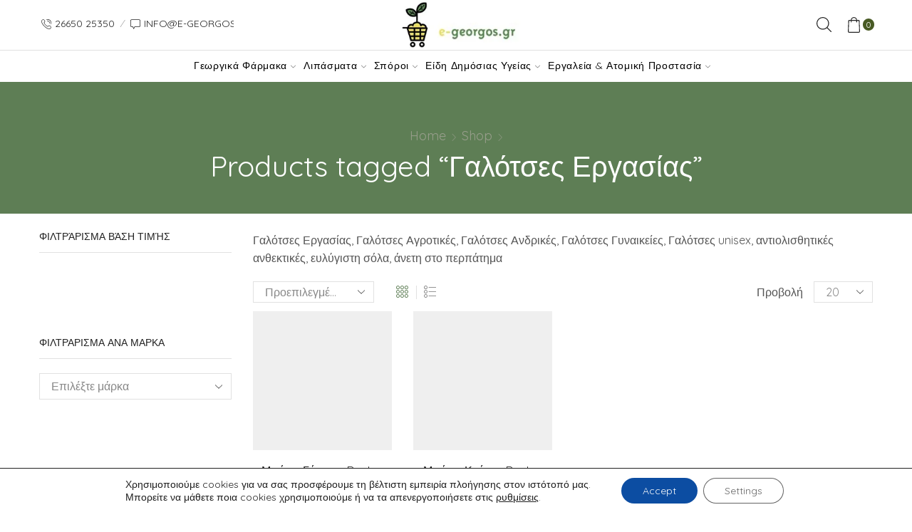

--- FILE ---
content_type: text/html; charset=UTF-8
request_url: https://e-georgos.gr/product-tag/galotses-ergasias/
body_size: 67474
content:

<!DOCTYPE html>
<html dir="ltr" lang="en-US" prefix="og: https://ogp.me/ns#" >
<head>
	<meta charset="UTF-8" />
	<meta name="viewport" content="width=device-width, initial-scale=1.0, maximum-scale=1.0, user-scalable=0"/>
	<title>Γαλότσες Εργασίας - e-georgos</title>
<link rel="alternate" hreflang="en" href="https://e-georgos.gr/product-tag/galotses-ergasias/" />
<link rel="alternate" hreflang="x-default" href="https://e-georgos.gr/product-tag/galotses-ergasias/" />

		<!-- All in One SEO Pro 4.9.3 - aioseo.com -->
	<meta name="description" content="Γαλότσες Εργασίας, Γαλότσες Αγροτικές, Γαλότσες Ανδρικές, Γαλότσες Γυναικείες, Γαλότσες unisex, αντιολισθητικές ανθεκτικές, ευλύγιστη σόλα, άνετη στο περπάτημα" />
	<meta name="robots" content="max-image-preview:large" />
	<meta name="google-site-verification" content="UA-212434788-1" />
	<meta name="msvalidate.01" content="B8F7FC7B4BB19EEBD1BA2E51BA5D5075" />
	<meta name="keywords" content="γαλοτσες εργασιας,γαλοτσεσ εργασιασ,μποτεσ εργασιασ,μποτεσ εργασιασ σκρουτζ,μποτεσ εργασιασ αδιαβροχεσ,γυναικειεσ μποτεσ εργασιασ,ανδρικεσ μποτεσ εργασιασ,μποτες εργασιας,μποτεσ εργασιασ dunlop,αδιαβροχεσ μποτεσ εργασιασ,γαλοτσεσ εργασιασ γυναικειεσ,γαλοτσεσ εργασιασ γονατου,μποτεσ εργασιασ γαλοτσεσ,γαλοτσεσ κοντεσ εργασιασ,γαλοτσεσ εργασιασ σκρουτζ,ανατομικεσ γαλοτσεσ εργασιασ,γαλοτσεσ ανδρικεσ εργασιασ,γυναικειεσ γαλοτσεσ εργασιασ,γαλοτσεσ για δουλεια,γαλοτσεσ εργασιασ ψηλεσ,γαλοτσεσ αγροτικεσ,αγροτικεσ γαλοτσεσ,dunlop pricemastor,dunlop pricemastor τιμη,bottes dunlop pricemastor,dunlop pricemastor 380vp,dunlop all season,dunlop προσφορα,dunlop.gr,dunlop skroutz,γαλοτσα dunlop pricemastor,γαλοτσα dunlop,γαλοτσεσ dunlop skroutz,γαλοτσεσ dunlop,dunlop γαλοτσεσ,dunlop γαλοτσα,γαλότσες εργασίας γόνατος,γαλότσεσ εργασίασ,γαλοτσεσ εργασίασ,γαλοτσεσ εργασιασ με επενδυση,μποτεσ εργασίασ,μπότεσ εργασίασ,γυναικεια γαλοτσα,ανδρικη γαλοτσα,γαλοτσα ανδρικη,γαλοτσα γυναικεια,αγροτικες γαλοτσες,σκρουτζ γαλοτσεσ ανδρικεσ,γαλότσεσ dunlop,dunlop dee,dee dunlop,dunlop dee τιμη,dee dunlop τιμη,dunlop dee calf,dunlop dee wellies,dunlop dee short wellies,dunlop dee mpota timh,dunlop dee πράσινες αδιάβροχες μπότες κνήμης,γαλοτσα dunlop dee,γαλοτσα κνημης dunlop dee calf,γαλοτσες dunlop dee,σκρουτζ γαλοτσεσ γυναικειεσ,γαλοτσα κνημησ dunlop dee calf,dunlop dee wellington boots" />
	<link rel="canonical" href="https://e-georgos.gr/product-tag/galotses-ergasias/" />
	<meta name="generator" content="All in One SEO Pro (AIOSEO) 4.9.3" />
		<meta property="og:locale" content="en_US" />
		<meta property="og:site_name" content="e-georgos - γεωργικά εφόδια" />
		<meta property="og:type" content="product" />
		<meta property="og:title" content="Γαλότσες Εργασίας - e-georgos" />
		<meta property="og:description" content="Γαλότσες Εργασίας, Γαλότσες Αγροτικές, Γαλότσες Ανδρικές, Γαλότσες Γυναικείες, Γαλότσες unisex, αντιολισθητικές ανθεκτικές, ευλύγιστη σόλα, άνετη στο περπάτημα" />
		<meta property="og:url" content="https://e-georgos.gr/product-tag/galotses-ergasias/" />
		<meta property="fb:admins" content="https://www.facebook.com/nikos.vrakas.7" />
		<meta property="og:image" content="https://e-georgos.gr/wp-content/uploads/2022/12/egeorgos_logo_2.png" />
		<meta property="og:image:secure_url" content="https://e-georgos.gr/wp-content/uploads/2022/12/egeorgos_logo_2.png" />
		<meta name="twitter:card" content="summary" />
		<meta name="twitter:title" content="Γαλότσες Εργασίας - e-georgos" />
		<meta name="twitter:description" content="Γαλότσες Εργασίας, Γαλότσες Αγροτικές, Γαλότσες Ανδρικές, Γαλότσες Γυναικείες, Γαλότσες unisex, αντιολισθητικές ανθεκτικές, ευλύγιστη σόλα, άνετη στο περπάτημα" />
		<meta name="twitter:image" content="https://e-georgos.gr/wp-content/uploads/2022/12/egeorgos_logo_2.png" />
		<script type="application/ld+json" class="aioseo-schema">
			{"@context":"https:\/\/schema.org","@graph":[{"@type":"BreadcrumbList","@id":"https:\/\/e-georgos.gr\/product-tag\/galotses-ergasias\/#breadcrumblist","itemListElement":[{"@type":"ListItem","@id":"https:\/\/e-georgos.gr#listItem","position":1,"name":"Home","item":"https:\/\/e-georgos.gr","nextItem":{"@type":"ListItem","@id":"https:\/\/e-georgos.gr\/shop-2\/#listItem","name":"Shop"}},{"@type":"ListItem","@id":"https:\/\/e-georgos.gr\/shop-2\/#listItem","position":2,"name":"Shop","item":"https:\/\/e-georgos.gr\/shop-2\/","nextItem":{"@type":"ListItem","@id":"https:\/\/e-georgos.gr\/product-tag\/galotses-ergasias\/#listItem","name":"\u0393\u03b1\u03bb\u03cc\u03c4\u03c3\u03b5\u03c2 \u0395\u03c1\u03b3\u03b1\u03c3\u03af\u03b1\u03c2"},"previousItem":{"@type":"ListItem","@id":"https:\/\/e-georgos.gr#listItem","name":"Home"}},{"@type":"ListItem","@id":"https:\/\/e-georgos.gr\/product-tag\/galotses-ergasias\/#listItem","position":3,"name":"\u0393\u03b1\u03bb\u03cc\u03c4\u03c3\u03b5\u03c2 \u0395\u03c1\u03b3\u03b1\u03c3\u03af\u03b1\u03c2","previousItem":{"@type":"ListItem","@id":"https:\/\/e-georgos.gr\/shop-2\/#listItem","name":"Shop"}}]},{"@type":"CollectionPage","@id":"https:\/\/e-georgos.gr\/product-tag\/galotses-ergasias\/#collectionpage","url":"https:\/\/e-georgos.gr\/product-tag\/galotses-ergasias\/","name":"\u0393\u03b1\u03bb\u03cc\u03c4\u03c3\u03b5\u03c2 \u0395\u03c1\u03b3\u03b1\u03c3\u03af\u03b1\u03c2 - e-georgos","description":"\u0393\u03b1\u03bb\u03cc\u03c4\u03c3\u03b5\u03c2 \u0395\u03c1\u03b3\u03b1\u03c3\u03af\u03b1\u03c2, \u0393\u03b1\u03bb\u03cc\u03c4\u03c3\u03b5\u03c2 \u0391\u03b3\u03c1\u03bf\u03c4\u03b9\u03ba\u03ad\u03c2, \u0393\u03b1\u03bb\u03cc\u03c4\u03c3\u03b5\u03c2 \u0391\u03bd\u03b4\u03c1\u03b9\u03ba\u03ad\u03c2, \u0393\u03b1\u03bb\u03cc\u03c4\u03c3\u03b5\u03c2 \u0393\u03c5\u03bd\u03b1\u03b9\u03ba\u03b5\u03af\u03b5\u03c2, \u0393\u03b1\u03bb\u03cc\u03c4\u03c3\u03b5\u03c2 unisex, \u03b1\u03bd\u03c4\u03b9\u03bf\u03bb\u03b9\u03c3\u03b8\u03b7\u03c4\u03b9\u03ba\u03ad\u03c2 \u03b1\u03bd\u03b8\u03b5\u03ba\u03c4\u03b9\u03ba\u03ad\u03c2, \u03b5\u03c5\u03bb\u03cd\u03b3\u03b9\u03c3\u03c4\u03b7 \u03c3\u03cc\u03bb\u03b1, \u03ac\u03bd\u03b5\u03c4\u03b7 \u03c3\u03c4\u03bf \u03c0\u03b5\u03c1\u03c0\u03ac\u03c4\u03b7\u03bc\u03b1","inLanguage":"en-US","isPartOf":{"@id":"https:\/\/e-georgos.gr\/#website"},"breadcrumb":{"@id":"https:\/\/e-georgos.gr\/product-tag\/galotses-ergasias\/#breadcrumblist"}},{"@type":"Organization","@id":"https:\/\/e-georgos.gr\/#organization","name":"e-georgos.gr","description":"\u03b3\u03b5\u03c9\u03c1\u03b3\u03b9\u03ba\u03ac \u03b5\u03c6\u03cc\u03b4\u03b9\u03b1","url":"https:\/\/e-georgos.gr\/","email":"info@e-georgos.gr","telephone":"+302665025350","logo":{"@type":"ImageObject","url":"https:\/\/e-georgos.gr\/wp-content\/uploads\/2022\/04\/egeorgos_logo_2.jpg","@id":"https:\/\/e-georgos.gr\/product-tag\/galotses-ergasias\/#organizationLogo"},"image":{"@id":"https:\/\/e-georgos.gr\/product-tag\/galotses-ergasias\/#organizationLogo"},"sameAs":["https:\/\/www.facebook.com\/e.georgos","https:\/\/www.instagram.com\/e.georgos"],"address":{"@id":"https:\/\/e-georgos.gr\/#postaladdress","@type":"PostalAddress","streetAddress":"NEA SELEFKIA, 0","postalCode":"46100","addressLocality":"IGOYMENITSA","addressRegion":"THESPROTIA","addressCountry":"GR"}},{"@type":"WebSite","@id":"https:\/\/e-georgos.gr\/#website","url":"https:\/\/e-georgos.gr\/","name":"e-georgos","alternateName":"e-\u03b3\u03b5\u03c9\u03c1\u03b3\u03cc\u03c2.gr","description":"\u03b3\u03b5\u03c9\u03c1\u03b3\u03b9\u03ba\u03ac \u03b5\u03c6\u03cc\u03b4\u03b9\u03b1","inLanguage":"en-US","publisher":{"@id":"https:\/\/e-georgos.gr\/#organization"}}]}
		</script>
		<!-- All in One SEO Pro -->

<!-- Google tag (gtag.js) consent mode dataLayer added by Site Kit -->
<script type="text/javascript" id="google_gtagjs-js-consent-mode-data-layer">
/* <![CDATA[ */
window.dataLayer = window.dataLayer || [];function gtag(){dataLayer.push(arguments);}
gtag('consent', 'default', {"ad_personalization":"denied","ad_storage":"denied","ad_user_data":"denied","analytics_storage":"denied","functionality_storage":"denied","security_storage":"denied","personalization_storage":"denied","region":["AT","BE","BG","CH","CY","CZ","DE","DK","EE","ES","FI","FR","GB","GR","HR","HU","IE","IS","IT","LI","LT","LU","LV","MT","NL","NO","PL","PT","RO","SE","SI","SK"],"wait_for_update":500});
window._googlesitekitConsentCategoryMap = {"statistics":["analytics_storage"],"marketing":["ad_storage","ad_user_data","ad_personalization"],"functional":["functionality_storage","security_storage"],"preferences":["personalization_storage"]};
window._googlesitekitConsents = {"ad_personalization":"denied","ad_storage":"denied","ad_user_data":"denied","analytics_storage":"denied","functionality_storage":"denied","security_storage":"denied","personalization_storage":"denied","region":["AT","BE","BG","CH","CY","CZ","DE","DK","EE","ES","FI","FR","GB","GR","HR","HU","IE","IS","IT","LI","LT","LU","LV","MT","NL","NO","PL","PT","RO","SE","SI","SK"],"wait_for_update":500};
/* ]]> */
</script>
<!-- End Google tag (gtag.js) consent mode dataLayer added by Site Kit -->
<link rel='dns-prefetch' href='//www.googletagmanager.com' />
<link rel="alternate" type="application/rss+xml" title="e-georgos &raquo; Feed" href="https://e-georgos.gr/feed/" />
<link rel="alternate" type="application/rss+xml" title="e-georgos &raquo; Comments Feed" href="https://e-georgos.gr/comments/feed/" />
<link rel="alternate" type="application/rss+xml" title="e-georgos &raquo; Γαλότσες Εργασίας Tag Feed" href="https://e-georgos.gr/product-tag/galotses-ergasias/feed/" />
<style id='wp-img-auto-sizes-contain-inline-css' type='text/css'>
img:is([sizes=auto i],[sizes^="auto," i]){contain-intrinsic-size:3000px 1500px}
/*# sourceURL=wp-img-auto-sizes-contain-inline-css */
</style>
<link rel='stylesheet' id='woo-conditional-shipping-blocks-style-css' href='https://e-georgos.gr/wp-content/plugins/woo-conditional-shipping-pro/frontend/css/woo-conditional-shipping.css?ver=3.6.1.pro' type='text/css' media='all' />
<style id='classic-theme-styles-inline-css' type='text/css'>
/*! This file is auto-generated */
.wp-block-button__link{color:#fff;background-color:#32373c;border-radius:9999px;box-shadow:none;text-decoration:none;padding:calc(.667em + 2px) calc(1.333em + 2px);font-size:1.125em}.wp-block-file__button{background:#32373c;color:#fff;text-decoration:none}
/*# sourceURL=/wp-includes/css/classic-themes.min.css */
</style>
<link rel='stylesheet' id='contact-form-7-css' href='https://e-georgos.gr/wp-content/plugins/contact-form-7/includes/css/styles.css?ver=6.1.4' type='text/css' media='all' />
<style id='woocommerce-inline-inline-css' type='text/css'>
.woocommerce form .form-row .required { visibility: visible; }
/*# sourceURL=woocommerce-inline-inline-css */
</style>
<link rel='stylesheet' id='woo_conditional_shipping_css-css' href='https://e-georgos.gr/wp-content/plugins/woo-conditional-shipping-pro/includes/frontend/../../frontend/css/woo-conditional-shipping.css?ver=3.6.1.pro' type='text/css' media='all' />
<link rel='stylesheet' id='cms-navigation-style-base-css' href='https://e-georgos.gr/wp-content/plugins/wpml-cms-nav/res/css/cms-navigation-base.css?ver=1.5.6' type='text/css' media='screen' />
<link rel='stylesheet' id='cms-navigation-style-css' href='https://e-georgos.gr/wp-content/plugins/wpml-cms-nav/res/css/cms-navigation.css?ver=1.5.6' type='text/css' media='screen' />
<link rel='stylesheet' id='etheme-parent-style-css' href='https://e-georgos.gr/wp-content/themes/xstore/xstore.min.css?ver=1.0' type='text/css' media='all' />
<link rel='stylesheet' id='etheme-wpb-style-css' href='https://e-georgos.gr/wp-content/themes/xstore/css/wpb.min.css?ver=1.0' type='text/css' media='all' />
<link rel='stylesheet' id='js_composer_front-css' href='https://e-georgos.gr/wp-content/plugins/js_composer/assets/css/js_composer.min.css?ver=8.7.2' type='text/css' media='all' />
<link rel='stylesheet' id='etheme-sidebar-css' href='https://e-georgos.gr/wp-content/themes/xstore/css/modules/layout/sidebar.min.css?ver=1.0' type='text/css' media='all' />
<link rel='stylesheet' id='etheme-sidebar-off-canvas-css' href='https://e-georgos.gr/wp-content/themes/xstore/css/modules/layout/sidebar-off-canvas.min.css?ver=1.0' type='text/css' media='all' />
<link rel='stylesheet' id='etheme-breadcrumbs-css' href='https://e-georgos.gr/wp-content/themes/xstore/css/modules/breadcrumbs.min.css?ver=1.0' type='text/css' media='all' />
<link rel='stylesheet' id='etheme-back-top-css' href='https://e-georgos.gr/wp-content/themes/xstore/css/modules/back-top.min.css?ver=1.0' type='text/css' media='all' />
<link rel='stylesheet' id='etheme-woocommerce-css' href='https://e-georgos.gr/wp-content/themes/xstore/css/modules/woocommerce/global.min.css?ver=1.0' type='text/css' media='all' />
<link rel='stylesheet' id='etheme-woocommerce-archive-css' href='https://e-georgos.gr/wp-content/themes/xstore/css/modules/woocommerce/archive.min.css?ver=1.0' type='text/css' media='all' />
<link rel='stylesheet' id='etheme-product-view-mask3-css' href='https://e-georgos.gr/wp-content/themes/xstore/css/modules/woocommerce/product-hovers/product-view-mask3.min.css?ver=1.0' type='text/css' media='all' />
<link rel='stylesheet' id='etheme-no-products-found-css' href='https://e-georgos.gr/wp-content/themes/xstore/css/modules/woocommerce/no-products-found.min.css?ver=1.0' type='text/css' media='all' />
<link rel='stylesheet' id='etheme-contact-forms-css' href='https://e-georgos.gr/wp-content/themes/xstore/css/modules/contact-forms.min.css?ver=1.0' type='text/css' media='all' />
<style id='xstore-icons-font-inline-css' type='text/css'>
@font-face {
				  font-family: 'xstore-icons';
				  src:
				    url('https://e-georgos.gr/wp-content/themes/xstore/fonts/xstore-icons-light.ttf') format('truetype'),
				    url('https://e-georgos.gr/wp-content/themes/xstore/fonts/xstore-icons-light.woff2') format('woff2'),
				    url('https://e-georgos.gr/wp-content/themes/xstore/fonts/xstore-icons-light.woff') format('woff'),
				    url('https://e-georgos.gr/wp-content/themes/xstore/fonts/xstore-icons-light.svg#xstore-icons') format('svg');
				  font-weight: normal;
				  font-style: normal;
				  font-display: swap;
				}
/*# sourceURL=xstore-icons-font-inline-css */
</style>
<link rel='stylesheet' id='etheme-header-contacts-css' href='https://e-georgos.gr/wp-content/themes/xstore/css/modules/layout/header/parts/contacts.min.css?ver=1.0' type='text/css' media='all' />
<link rel='stylesheet' id='etheme-header-search-css' href='https://e-georgos.gr/wp-content/themes/xstore/css/modules/layout/header/parts/search.min.css?ver=1.0' type='text/css' media='all' />
<link rel='stylesheet' id='etheme-product-view-default-css' href='https://e-georgos.gr/wp-content/themes/xstore/css/modules/woocommerce/product-hovers/product-view-default.min.css?ver=1.0' type='text/css' media='all' />
<link rel='stylesheet' id='etheme-blog-global-css' href='https://e-georgos.gr/wp-content/themes/xstore/css/modules/blog/blog-global.min.css?ver=1.0' type='text/css' media='all' />
<link rel='stylesheet' id='etheme-portfolio-css' href='https://e-georgos.gr/wp-content/themes/xstore/css/portfolio.min.css?ver=1.0' type='text/css' media='all' />
<link rel='stylesheet' id='etheme-header-menu-css' href='https://e-georgos.gr/wp-content/themes/xstore/css/modules/layout/header/parts/menu.min.css?ver=1.0' type='text/css' media='all' />
<link rel='stylesheet' id='xstore-kirki-styles-css' href='https://e-georgos.gr/wp-content/uploads/xstore/kirki-styles.css?ver=1739287627534' type='text/css' media='all' />
<link rel='stylesheet' id='mpc-massive-style-css' href='https://e-georgos.gr/wp-content/plugins/mpc-massive/assets/css/mpc-styles.css?ver=2.4.8.3' type='text/css' media='all' />
<link rel='stylesheet' id='moove_gdpr_frontend-css' href='https://e-georgos.gr/wp-content/plugins/gdpr-cookie-compliance/dist/styles/gdpr-main-nf.css?ver=5.0.9' type='text/css' media='all' />
<style id='moove_gdpr_frontend-inline-css' type='text/css'>
				#moove_gdpr_cookie_modal .moove-gdpr-modal-content .moove-gdpr-tab-main h3.tab-title, 
				#moove_gdpr_cookie_modal .moove-gdpr-modal-content .moove-gdpr-tab-main span.tab-title,
				#moove_gdpr_cookie_modal .moove-gdpr-modal-content .moove-gdpr-modal-left-content #moove-gdpr-menu li a, 
				#moove_gdpr_cookie_modal .moove-gdpr-modal-content .moove-gdpr-modal-left-content #moove-gdpr-menu li button,
				#moove_gdpr_cookie_modal .moove-gdpr-modal-content .moove-gdpr-modal-left-content .moove-gdpr-branding-cnt a,
				#moove_gdpr_cookie_modal .moove-gdpr-modal-content .moove-gdpr-modal-footer-content .moove-gdpr-button-holder a.mgbutton, 
				#moove_gdpr_cookie_modal .moove-gdpr-modal-content .moove-gdpr-modal-footer-content .moove-gdpr-button-holder button.mgbutton,
				#moove_gdpr_cookie_modal .cookie-switch .cookie-slider:after, 
				#moove_gdpr_cookie_modal .cookie-switch .slider:after, 
				#moove_gdpr_cookie_modal .switch .cookie-slider:after, 
				#moove_gdpr_cookie_modal .switch .slider:after,
				#moove_gdpr_cookie_info_bar .moove-gdpr-info-bar-container .moove-gdpr-info-bar-content p, 
				#moove_gdpr_cookie_info_bar .moove-gdpr-info-bar-container .moove-gdpr-info-bar-content p a,
				#moove_gdpr_cookie_info_bar .moove-gdpr-info-bar-container .moove-gdpr-info-bar-content a.mgbutton, 
				#moove_gdpr_cookie_info_bar .moove-gdpr-info-bar-container .moove-gdpr-info-bar-content button.mgbutton,
				#moove_gdpr_cookie_modal .moove-gdpr-modal-content .moove-gdpr-tab-main .moove-gdpr-tab-main-content h1, 
				#moove_gdpr_cookie_modal .moove-gdpr-modal-content .moove-gdpr-tab-main .moove-gdpr-tab-main-content h2, 
				#moove_gdpr_cookie_modal .moove-gdpr-modal-content .moove-gdpr-tab-main .moove-gdpr-tab-main-content h3, 
				#moove_gdpr_cookie_modal .moove-gdpr-modal-content .moove-gdpr-tab-main .moove-gdpr-tab-main-content h4, 
				#moove_gdpr_cookie_modal .moove-gdpr-modal-content .moove-gdpr-tab-main .moove-gdpr-tab-main-content h5, 
				#moove_gdpr_cookie_modal .moove-gdpr-modal-content .moove-gdpr-tab-main .moove-gdpr-tab-main-content h6,
				#moove_gdpr_cookie_modal .moove-gdpr-modal-content.moove_gdpr_modal_theme_v2 .moove-gdpr-modal-title .tab-title,
				#moove_gdpr_cookie_modal .moove-gdpr-modal-content.moove_gdpr_modal_theme_v2 .moove-gdpr-tab-main h3.tab-title, 
				#moove_gdpr_cookie_modal .moove-gdpr-modal-content.moove_gdpr_modal_theme_v2 .moove-gdpr-tab-main span.tab-title,
				#moove_gdpr_cookie_modal .moove-gdpr-modal-content.moove_gdpr_modal_theme_v2 .moove-gdpr-branding-cnt a {
					font-weight: inherit				}
			#moove_gdpr_cookie_modal,#moove_gdpr_cookie_info_bar,.gdpr_cookie_settings_shortcode_content{font-family:inherit}#moove_gdpr_save_popup_settings_button{background-color:#373737;color:#fff}#moove_gdpr_save_popup_settings_button:hover{background-color:#000}#moove_gdpr_cookie_info_bar .moove-gdpr-info-bar-container .moove-gdpr-info-bar-content a.mgbutton,#moove_gdpr_cookie_info_bar .moove-gdpr-info-bar-container .moove-gdpr-info-bar-content button.mgbutton{background-color:#0c4da2}#moove_gdpr_cookie_modal .moove-gdpr-modal-content .moove-gdpr-modal-footer-content .moove-gdpr-button-holder a.mgbutton,#moove_gdpr_cookie_modal .moove-gdpr-modal-content .moove-gdpr-modal-footer-content .moove-gdpr-button-holder button.mgbutton,.gdpr_cookie_settings_shortcode_content .gdpr-shr-button.button-green{background-color:#0c4da2;border-color:#0c4da2}#moove_gdpr_cookie_modal .moove-gdpr-modal-content .moove-gdpr-modal-footer-content .moove-gdpr-button-holder a.mgbutton:hover,#moove_gdpr_cookie_modal .moove-gdpr-modal-content .moove-gdpr-modal-footer-content .moove-gdpr-button-holder button.mgbutton:hover,.gdpr_cookie_settings_shortcode_content .gdpr-shr-button.button-green:hover{background-color:#fff;color:#0c4da2}#moove_gdpr_cookie_modal .moove-gdpr-modal-content .moove-gdpr-modal-close i,#moove_gdpr_cookie_modal .moove-gdpr-modal-content .moove-gdpr-modal-close span.gdpr-icon{background-color:#0c4da2;border:1px solid #0c4da2}#moove_gdpr_cookie_info_bar span.moove-gdpr-infobar-allow-all.focus-g,#moove_gdpr_cookie_info_bar span.moove-gdpr-infobar-allow-all:focus,#moove_gdpr_cookie_info_bar button.moove-gdpr-infobar-allow-all.focus-g,#moove_gdpr_cookie_info_bar button.moove-gdpr-infobar-allow-all:focus,#moove_gdpr_cookie_info_bar span.moove-gdpr-infobar-reject-btn.focus-g,#moove_gdpr_cookie_info_bar span.moove-gdpr-infobar-reject-btn:focus,#moove_gdpr_cookie_info_bar button.moove-gdpr-infobar-reject-btn.focus-g,#moove_gdpr_cookie_info_bar button.moove-gdpr-infobar-reject-btn:focus,#moove_gdpr_cookie_info_bar span.change-settings-button.focus-g,#moove_gdpr_cookie_info_bar span.change-settings-button:focus,#moove_gdpr_cookie_info_bar button.change-settings-button.focus-g,#moove_gdpr_cookie_info_bar button.change-settings-button:focus{-webkit-box-shadow:0 0 1px 3px #0c4da2;-moz-box-shadow:0 0 1px 3px #0c4da2;box-shadow:0 0 1px 3px #0c4da2}#moove_gdpr_cookie_modal .moove-gdpr-modal-content .moove-gdpr-modal-close i:hover,#moove_gdpr_cookie_modal .moove-gdpr-modal-content .moove-gdpr-modal-close span.gdpr-icon:hover,#moove_gdpr_cookie_info_bar span[data-href]>u.change-settings-button{color:#0c4da2}#moove_gdpr_cookie_modal .moove-gdpr-modal-content .moove-gdpr-modal-left-content #moove-gdpr-menu li.menu-item-selected a span.gdpr-icon,#moove_gdpr_cookie_modal .moove-gdpr-modal-content .moove-gdpr-modal-left-content #moove-gdpr-menu li.menu-item-selected button span.gdpr-icon{color:inherit}#moove_gdpr_cookie_modal .moove-gdpr-modal-content .moove-gdpr-modal-left-content #moove-gdpr-menu li a span.gdpr-icon,#moove_gdpr_cookie_modal .moove-gdpr-modal-content .moove-gdpr-modal-left-content #moove-gdpr-menu li button span.gdpr-icon{color:inherit}#moove_gdpr_cookie_modal .gdpr-acc-link{line-height:0;font-size:0;color:transparent;position:absolute}#moove_gdpr_cookie_modal .moove-gdpr-modal-content .moove-gdpr-modal-close:hover i,#moove_gdpr_cookie_modal .moove-gdpr-modal-content .moove-gdpr-modal-left-content #moove-gdpr-menu li a,#moove_gdpr_cookie_modal .moove-gdpr-modal-content .moove-gdpr-modal-left-content #moove-gdpr-menu li button,#moove_gdpr_cookie_modal .moove-gdpr-modal-content .moove-gdpr-modal-left-content #moove-gdpr-menu li button i,#moove_gdpr_cookie_modal .moove-gdpr-modal-content .moove-gdpr-modal-left-content #moove-gdpr-menu li a i,#moove_gdpr_cookie_modal .moove-gdpr-modal-content .moove-gdpr-tab-main .moove-gdpr-tab-main-content a:hover,#moove_gdpr_cookie_info_bar.moove-gdpr-dark-scheme .moove-gdpr-info-bar-container .moove-gdpr-info-bar-content a.mgbutton:hover,#moove_gdpr_cookie_info_bar.moove-gdpr-dark-scheme .moove-gdpr-info-bar-container .moove-gdpr-info-bar-content button.mgbutton:hover,#moove_gdpr_cookie_info_bar.moove-gdpr-dark-scheme .moove-gdpr-info-bar-container .moove-gdpr-info-bar-content a:hover,#moove_gdpr_cookie_info_bar.moove-gdpr-dark-scheme .moove-gdpr-info-bar-container .moove-gdpr-info-bar-content button:hover,#moove_gdpr_cookie_info_bar.moove-gdpr-dark-scheme .moove-gdpr-info-bar-container .moove-gdpr-info-bar-content span.change-settings-button:hover,#moove_gdpr_cookie_info_bar.moove-gdpr-dark-scheme .moove-gdpr-info-bar-container .moove-gdpr-info-bar-content button.change-settings-button:hover,#moove_gdpr_cookie_info_bar.moove-gdpr-dark-scheme .moove-gdpr-info-bar-container .moove-gdpr-info-bar-content u.change-settings-button:hover,#moove_gdpr_cookie_info_bar span[data-href]>u.change-settings-button,#moove_gdpr_cookie_info_bar.moove-gdpr-dark-scheme .moove-gdpr-info-bar-container .moove-gdpr-info-bar-content a.mgbutton.focus-g,#moove_gdpr_cookie_info_bar.moove-gdpr-dark-scheme .moove-gdpr-info-bar-container .moove-gdpr-info-bar-content button.mgbutton.focus-g,#moove_gdpr_cookie_info_bar.moove-gdpr-dark-scheme .moove-gdpr-info-bar-container .moove-gdpr-info-bar-content a.focus-g,#moove_gdpr_cookie_info_bar.moove-gdpr-dark-scheme .moove-gdpr-info-bar-container .moove-gdpr-info-bar-content button.focus-g,#moove_gdpr_cookie_info_bar.moove-gdpr-dark-scheme .moove-gdpr-info-bar-container .moove-gdpr-info-bar-content a.mgbutton:focus,#moove_gdpr_cookie_info_bar.moove-gdpr-dark-scheme .moove-gdpr-info-bar-container .moove-gdpr-info-bar-content button.mgbutton:focus,#moove_gdpr_cookie_info_bar.moove-gdpr-dark-scheme .moove-gdpr-info-bar-container .moove-gdpr-info-bar-content a:focus,#moove_gdpr_cookie_info_bar.moove-gdpr-dark-scheme .moove-gdpr-info-bar-container .moove-gdpr-info-bar-content button:focus,#moove_gdpr_cookie_info_bar.moove-gdpr-dark-scheme .moove-gdpr-info-bar-container .moove-gdpr-info-bar-content span.change-settings-button.focus-g,span.change-settings-button:focus,button.change-settings-button.focus-g,button.change-settings-button:focus,#moove_gdpr_cookie_info_bar.moove-gdpr-dark-scheme .moove-gdpr-info-bar-container .moove-gdpr-info-bar-content u.change-settings-button.focus-g,#moove_gdpr_cookie_info_bar.moove-gdpr-dark-scheme .moove-gdpr-info-bar-container .moove-gdpr-info-bar-content u.change-settings-button:focus{color:#0c4da2}#moove_gdpr_cookie_modal .moove-gdpr-branding.focus-g span,#moove_gdpr_cookie_modal .moove-gdpr-modal-content .moove-gdpr-tab-main a.focus-g,#moove_gdpr_cookie_modal .moove-gdpr-modal-content .moove-gdpr-tab-main .gdpr-cd-details-toggle.focus-g{color:#0c4da2}#moove_gdpr_cookie_modal.gdpr_lightbox-hide{display:none}
/*# sourceURL=moove_gdpr_frontend-inline-css */
</style>
<link rel='stylesheet' id='child-style-css' href='https://e-georgos.gr/wp-content/themes/xstore-child/style.css?ver=1.0' type='text/css' media='all' />
<script type="text/javascript" id="woocommerce-google-analytics-integration-gtag-js-after">
/* <![CDATA[ */
/* Google Analytics for WooCommerce (gtag.js) */
					window.dataLayer = window.dataLayer || [];
					function gtag(){dataLayer.push(arguments);}
					// Set up default consent state.
					for ( const mode of [{"analytics_storage":"denied","ad_storage":"denied","ad_user_data":"denied","ad_personalization":"denied","region":["AT","BE","BG","HR","CY","CZ","DK","EE","FI","FR","DE","GR","HU","IS","IE","IT","LV","LI","LT","LU","MT","NL","NO","PL","PT","RO","SK","SI","ES","SE","GB","CH"]}] || [] ) {
						gtag( "consent", "default", { "wait_for_update": 500, ...mode } );
					}
					gtag("js", new Date());
					gtag("set", "developer_id.dOGY3NW", true);
					gtag("config", "G-QZFC8MGPWX", {"track_404":true,"allow_google_signals":true,"logged_in":false,"linker":{"domains":[],"allow_incoming":true},"custom_map":{"dimension1":"logged_in"}});
//# sourceURL=woocommerce-google-analytics-integration-gtag-js-after
/* ]]> */
</script>
<script type="text/javascript" id="wpml-cookie-js-extra">
/* <![CDATA[ */
var wpml_cookies = {"wp-wpml_current_language":{"value":"en","expires":1,"path":"/"}};
var wpml_cookies = {"wp-wpml_current_language":{"value":"en","expires":1,"path":"/"}};
//# sourceURL=wpml-cookie-js-extra
/* ]]> */
</script>
<script type="text/javascript" src="https://e-georgos.gr/wp-content/plugins/sitepress-multilingual-cms/res/js/cookies/language-cookie.js?ver=486900" id="wpml-cookie-js" defer="defer" data-wp-strategy="defer"></script>
<script type="text/javascript" src="https://e-georgos.gr/wp-includes/js/jquery/jquery.min.js?ver=3.7.1" id="jquery-core-js"></script>
<script type="text/javascript" src="https://e-georgos.gr/wp-includes/js/jquery/jquery-migrate.min.js?ver=3.4.1" id="jquery-migrate-js"></script>
<script type="text/javascript" src="https://e-georgos.gr/wp-content/plugins/woocommerce/assets/js/jquery-blockui/jquery.blockUI.min.js?ver=2.7.0-wc.10.4.3" id="wc-jquery-blockui-js" data-wp-strategy="defer"></script>
<script type="text/javascript" id="wc-add-to-cart-js-extra">
/* <![CDATA[ */
var wc_add_to_cart_params = {"ajax_url":"/wp-admin/admin-ajax.php","wc_ajax_url":"/?wc-ajax=%%endpoint%%","i18n_view_cart":"View cart","cart_url":"https://e-georgos.gr/cart/","is_cart":"","cart_redirect_after_add":"no"};
//# sourceURL=wc-add-to-cart-js-extra
/* ]]> */
</script>
<script type="text/javascript" src="https://e-georgos.gr/wp-content/plugins/woocommerce/assets/js/frontend/add-to-cart.min.js?ver=10.4.3" id="wc-add-to-cart-js" data-wp-strategy="defer"></script>
<script type="text/javascript" src="https://e-georgos.gr/wp-content/plugins/woocommerce/assets/js/js-cookie/js.cookie.min.js?ver=2.1.4-wc.10.4.3" id="wc-js-cookie-js" data-wp-strategy="defer"></script>
<script type="text/javascript" src="https://e-georgos.gr/wp-content/plugins/js_composer/assets/js/vendors/woocommerce-add-to-cart.js?ver=8.7.2" id="vc_woocommerce-add-to-cart-js-js"></script>
<script type="text/javascript" id="woo-conditional-shipping-js-js-extra">
/* <![CDATA[ */
var conditional_shipping_settings = {"trigger_fields":[]};
//# sourceURL=woo-conditional-shipping-js-js-extra
/* ]]> */
</script>
<script type="text/javascript" src="https://e-georgos.gr/wp-content/plugins/woo-conditional-shipping-pro/includes/frontend/../../frontend/js/woo-conditional-shipping.js?ver=3.6.1.pro" id="woo-conditional-shipping-js-js"></script>

<!-- Google tag (gtag.js) snippet added by Site Kit -->
<!-- Google Analytics snippet added by Site Kit -->
<!-- Google Ads snippet added by Site Kit -->
<script type="text/javascript" src="https://www.googletagmanager.com/gtag/js?id=G-QZFC8MGPWX" id="google_gtagjs-js" async></script>
<script type="text/javascript" id="google_gtagjs-js-after">
/* <![CDATA[ */
window.dataLayer = window.dataLayer || [];function gtag(){dataLayer.push(arguments);}
gtag("set","linker",{"domains":["e-georgos.gr"]});
gtag("js", new Date());
gtag("set", "developer_id.dZTNiMT", true);
gtag("config", "G-QZFC8MGPWX");
gtag("config", "AW-16874971999");
 window._googlesitekit = window._googlesitekit || {}; window._googlesitekit.throttledEvents = []; window._googlesitekit.gtagEvent = (name, data) => { var key = JSON.stringify( { name, data } ); if ( !! window._googlesitekit.throttledEvents[ key ] ) { return; } window._googlesitekit.throttledEvents[ key ] = true; setTimeout( () => { delete window._googlesitekit.throttledEvents[ key ]; }, 5 ); gtag( "event", name, { ...data, event_source: "site-kit" } ); }; 
//# sourceURL=google_gtagjs-js-after
/* ]]> */
</script>
<script></script><link rel="https://api.w.org/" href="https://e-georgos.gr/wp-json/" /><link rel="alternate" title="JSON" type="application/json" href="https://e-georgos.gr/wp-json/wp/v2/product_tag/466" /><link rel="EditURI" type="application/rsd+xml" title="RSD" href="https://e-georgos.gr/xmlrpc.php?rsd" />
<meta name="generator" content="WordPress 6.9" />
<meta name="generator" content="WooCommerce 10.4.3" />
<meta name="generator" content="WPML ver:4.8.6 stt:1,13;" />
<meta name="generator" content="Site Kit by Google 1.170.0" /><!-- Google site verification - Google for WooCommerce -->
<meta name="google-site-verification" content="kU8eeRbqOhVMwOEqIxpYulo_VbV0wG0jsbeH2FT1fTM" />
			<link rel="prefetch" as="font" href="https://e-georgos.gr/wp-content/themes/xstore/fonts/xstore-icons-light.woff?v=9.6.5" type="font/woff">
					<link rel="prefetch" as="font" href="https://e-georgos.gr/wp-content/themes/xstore/fonts/xstore-icons-light.woff2?v=9.6.5" type="font/woff2">
			<noscript><style>.woocommerce-product-gallery{ opacity: 1 !important; }</style></noscript>
	<style type="text/css">.recentcomments a{display:inline !important;padding:0 !important;margin:0 !important;}</style><meta name="generator" content="Powered by WPBakery Page Builder - drag and drop page builder for WordPress."/>

<!-- Google Tag Manager snippet added by Site Kit -->
<script type="text/javascript">
/* <![CDATA[ */

			( function( w, d, s, l, i ) {
				w[l] = w[l] || [];
				w[l].push( {'gtm.start': new Date().getTime(), event: 'gtm.js'} );
				var f = d.getElementsByTagName( s )[0],
					j = d.createElement( s ), dl = l != 'dataLayer' ? '&l=' + l : '';
				j.async = true;
				j.src = 'https://www.googletagmanager.com/gtm.js?id=' + i + dl;
				f.parentNode.insertBefore( j, f );
			} )( window, document, 'script', 'dataLayer', 'GTM-WV7SHBK' );
			
/* ]]> */
</script>

<!-- End Google Tag Manager snippet added by Site Kit -->
<link rel="icon" href="https://e-georgos.gr/wp-content/uploads/2022/07/cropped-egeorgos_logo_2-32x32.jpg" sizes="32x32" />
<link rel="icon" href="https://e-georgos.gr/wp-content/uploads/2022/07/cropped-egeorgos_logo_2-192x192.jpg" sizes="192x192" />
<link rel="apple-touch-icon" href="https://e-georgos.gr/wp-content/uploads/2022/07/cropped-egeorgos_logo_2-180x180.jpg" />
<meta name="msapplication-TileImage" content="https://e-georgos.gr/wp-content/uploads/2022/07/cropped-egeorgos_logo_2-270x270.jpg" />
<style id="kirki-inline-styles"></style><style type="text/css" class="et_custom-css">.btn-checkout:hover,.btn-view-wishlist:hover{opacity:1 !important}.page-heading{margin-bottom:25px}.content-page{padding-bottom:3em}.content-product .products-page-cats a{font-family:Open Sans;font-weight:300;font-style:italic;font-size:14px}@media (min-width:993px){.main-header .header-logo{margin-bottom:-18px;z-index:9}#responsive{display:none!important}}@media (min-width:768px) and (max-width:992px){#desktop{display:none!important}}@media (max-width:480px){#desktop{display:none!important}}.page-heading,.breadcrumb-trail{margin-bottom:var(--page-heading-margin-bottom,25px)}.breadcrumb-trail .page-heading{background-color:transparent}.swiper-custom-right:not(.et-swiper-elementor-nav),.swiper-custom-left:not(.et-swiper-elementor-nav){background:transparent !important}@media only screen and (max-width:1260px){.swiper-custom-left,.middle-inside .swiper-entry .swiper-button-prev,.middle-inside.swiper-entry .swiper-button-prev{left:-15px}.swiper-custom-right,.middle-inside .swiper-entry .swiper-button-next,.middle-inside.swiper-entry .swiper-button-next{right:-15px}.middle-inbox .swiper-entry .swiper-button-prev,.middle-inbox.swiper-entry .swiper-button-prev{left:8px}.middle-inbox .swiper-entry .swiper-button-next,.middle-inbox.swiper-entry .swiper-button-next{right:8px}.swiper-entry:hover .swiper-custom-left,.middle-inside .swiper-entry:hover .swiper-button-prev,.middle-inside.swiper-entry:hover .swiper-button-prev{left:-5px}.swiper-entry:hover .swiper-custom-right,.middle-inside .swiper-entry:hover .swiper-button-next,.middle-inside.swiper-entry:hover .swiper-button-next{right:-5px}.middle-inbox .swiper-entry:hover .swiper-button-prev,.middle-inbox.swiper-entry:hover .swiper-button-prev{left:5px}.middle-inbox .swiper-entry:hover .swiper-button-next,.middle-inbox.swiper-entry:hover .swiper-button-next{right:5px}}@media only screen and (max-width:992px){.header-wrapper,.site-header-vertical{display:none}}@media only screen and (min-width:993px){.mobile-header-wrapper{display:none}}.swiper-container{width:auto}.content-product .product-content-image img,.category-grid img,.categoriesCarousel .category-grid img{width:100%}.etheme-elementor-slider:not(.swiper-container-initialized,.swiper-initialized) .swiper-slide{max-width:calc(100% / var(--slides-per-view,4))}.etheme-elementor-slider[data-animation]:not(.swiper-container-initialized,.swiper-initialized,[data-animation=slide],[data-animation=coverflow]) .swiper-slide{max-width:100%}body:not([data-elementor-device-mode]) .etheme-elementor-off-canvas__container{transition:none;opacity:0;visibility:hidden;position:fixed}</style><noscript><style> .wpb_animate_when_almost_visible { opacity: 1; }</style></noscript><style type="text/css" data-type="et_vc_shortcodes-custom-css">@media only screen and (max-width: 1199px) and (min-width: 769px) { div.et-md-no-bg { background-image: none !important; } }@media only screen and (max-width: 768px) and (min-width: 480px) { div.et-sm-no-bg { background-image: none !important; } }@media only screen and (max-width: 480px) {div.et-xs-no-bg { background-image: none !important; }}</style><link rel='stylesheet' id='wc-blocks-style-css' href='https://e-georgos.gr/wp-content/plugins/woocommerce/assets/client/blocks/wc-blocks.css?ver=wc-10.4.3' type='text/css' media='all' />
<style id='global-styles-inline-css' type='text/css'>
:root{--wp--preset--aspect-ratio--square: 1;--wp--preset--aspect-ratio--4-3: 4/3;--wp--preset--aspect-ratio--3-4: 3/4;--wp--preset--aspect-ratio--3-2: 3/2;--wp--preset--aspect-ratio--2-3: 2/3;--wp--preset--aspect-ratio--16-9: 16/9;--wp--preset--aspect-ratio--9-16: 9/16;--wp--preset--color--black: #000000;--wp--preset--color--cyan-bluish-gray: #abb8c3;--wp--preset--color--white: #ffffff;--wp--preset--color--pale-pink: #f78da7;--wp--preset--color--vivid-red: #cf2e2e;--wp--preset--color--luminous-vivid-orange: #ff6900;--wp--preset--color--luminous-vivid-amber: #fcb900;--wp--preset--color--light-green-cyan: #7bdcb5;--wp--preset--color--vivid-green-cyan: #00d084;--wp--preset--color--pale-cyan-blue: #8ed1fc;--wp--preset--color--vivid-cyan-blue: #0693e3;--wp--preset--color--vivid-purple: #9b51e0;--wp--preset--gradient--vivid-cyan-blue-to-vivid-purple: linear-gradient(135deg,rgb(6,147,227) 0%,rgb(155,81,224) 100%);--wp--preset--gradient--light-green-cyan-to-vivid-green-cyan: linear-gradient(135deg,rgb(122,220,180) 0%,rgb(0,208,130) 100%);--wp--preset--gradient--luminous-vivid-amber-to-luminous-vivid-orange: linear-gradient(135deg,rgb(252,185,0) 0%,rgb(255,105,0) 100%);--wp--preset--gradient--luminous-vivid-orange-to-vivid-red: linear-gradient(135deg,rgb(255,105,0) 0%,rgb(207,46,46) 100%);--wp--preset--gradient--very-light-gray-to-cyan-bluish-gray: linear-gradient(135deg,rgb(238,238,238) 0%,rgb(169,184,195) 100%);--wp--preset--gradient--cool-to-warm-spectrum: linear-gradient(135deg,rgb(74,234,220) 0%,rgb(151,120,209) 20%,rgb(207,42,186) 40%,rgb(238,44,130) 60%,rgb(251,105,98) 80%,rgb(254,248,76) 100%);--wp--preset--gradient--blush-light-purple: linear-gradient(135deg,rgb(255,206,236) 0%,rgb(152,150,240) 100%);--wp--preset--gradient--blush-bordeaux: linear-gradient(135deg,rgb(254,205,165) 0%,rgb(254,45,45) 50%,rgb(107,0,62) 100%);--wp--preset--gradient--luminous-dusk: linear-gradient(135deg,rgb(255,203,112) 0%,rgb(199,81,192) 50%,rgb(65,88,208) 100%);--wp--preset--gradient--pale-ocean: linear-gradient(135deg,rgb(255,245,203) 0%,rgb(182,227,212) 50%,rgb(51,167,181) 100%);--wp--preset--gradient--electric-grass: linear-gradient(135deg,rgb(202,248,128) 0%,rgb(113,206,126) 100%);--wp--preset--gradient--midnight: linear-gradient(135deg,rgb(2,3,129) 0%,rgb(40,116,252) 100%);--wp--preset--font-size--small: 13px;--wp--preset--font-size--medium: 20px;--wp--preset--font-size--large: 36px;--wp--preset--font-size--x-large: 42px;--wp--preset--spacing--20: 0.44rem;--wp--preset--spacing--30: 0.67rem;--wp--preset--spacing--40: 1rem;--wp--preset--spacing--50: 1.5rem;--wp--preset--spacing--60: 2.25rem;--wp--preset--spacing--70: 3.38rem;--wp--preset--spacing--80: 5.06rem;--wp--preset--shadow--natural: 6px 6px 9px rgba(0, 0, 0, 0.2);--wp--preset--shadow--deep: 12px 12px 50px rgba(0, 0, 0, 0.4);--wp--preset--shadow--sharp: 6px 6px 0px rgba(0, 0, 0, 0.2);--wp--preset--shadow--outlined: 6px 6px 0px -3px rgb(255, 255, 255), 6px 6px rgb(0, 0, 0);--wp--preset--shadow--crisp: 6px 6px 0px rgb(0, 0, 0);}:where(.is-layout-flex){gap: 0.5em;}:where(.is-layout-grid){gap: 0.5em;}body .is-layout-flex{display: flex;}.is-layout-flex{flex-wrap: wrap;align-items: center;}.is-layout-flex > :is(*, div){margin: 0;}body .is-layout-grid{display: grid;}.is-layout-grid > :is(*, div){margin: 0;}:where(.wp-block-columns.is-layout-flex){gap: 2em;}:where(.wp-block-columns.is-layout-grid){gap: 2em;}:where(.wp-block-post-template.is-layout-flex){gap: 1.25em;}:where(.wp-block-post-template.is-layout-grid){gap: 1.25em;}.has-black-color{color: var(--wp--preset--color--black) !important;}.has-cyan-bluish-gray-color{color: var(--wp--preset--color--cyan-bluish-gray) !important;}.has-white-color{color: var(--wp--preset--color--white) !important;}.has-pale-pink-color{color: var(--wp--preset--color--pale-pink) !important;}.has-vivid-red-color{color: var(--wp--preset--color--vivid-red) !important;}.has-luminous-vivid-orange-color{color: var(--wp--preset--color--luminous-vivid-orange) !important;}.has-luminous-vivid-amber-color{color: var(--wp--preset--color--luminous-vivid-amber) !important;}.has-light-green-cyan-color{color: var(--wp--preset--color--light-green-cyan) !important;}.has-vivid-green-cyan-color{color: var(--wp--preset--color--vivid-green-cyan) !important;}.has-pale-cyan-blue-color{color: var(--wp--preset--color--pale-cyan-blue) !important;}.has-vivid-cyan-blue-color{color: var(--wp--preset--color--vivid-cyan-blue) !important;}.has-vivid-purple-color{color: var(--wp--preset--color--vivid-purple) !important;}.has-black-background-color{background-color: var(--wp--preset--color--black) !important;}.has-cyan-bluish-gray-background-color{background-color: var(--wp--preset--color--cyan-bluish-gray) !important;}.has-white-background-color{background-color: var(--wp--preset--color--white) !important;}.has-pale-pink-background-color{background-color: var(--wp--preset--color--pale-pink) !important;}.has-vivid-red-background-color{background-color: var(--wp--preset--color--vivid-red) !important;}.has-luminous-vivid-orange-background-color{background-color: var(--wp--preset--color--luminous-vivid-orange) !important;}.has-luminous-vivid-amber-background-color{background-color: var(--wp--preset--color--luminous-vivid-amber) !important;}.has-light-green-cyan-background-color{background-color: var(--wp--preset--color--light-green-cyan) !important;}.has-vivid-green-cyan-background-color{background-color: var(--wp--preset--color--vivid-green-cyan) !important;}.has-pale-cyan-blue-background-color{background-color: var(--wp--preset--color--pale-cyan-blue) !important;}.has-vivid-cyan-blue-background-color{background-color: var(--wp--preset--color--vivid-cyan-blue) !important;}.has-vivid-purple-background-color{background-color: var(--wp--preset--color--vivid-purple) !important;}.has-black-border-color{border-color: var(--wp--preset--color--black) !important;}.has-cyan-bluish-gray-border-color{border-color: var(--wp--preset--color--cyan-bluish-gray) !important;}.has-white-border-color{border-color: var(--wp--preset--color--white) !important;}.has-pale-pink-border-color{border-color: var(--wp--preset--color--pale-pink) !important;}.has-vivid-red-border-color{border-color: var(--wp--preset--color--vivid-red) !important;}.has-luminous-vivid-orange-border-color{border-color: var(--wp--preset--color--luminous-vivid-orange) !important;}.has-luminous-vivid-amber-border-color{border-color: var(--wp--preset--color--luminous-vivid-amber) !important;}.has-light-green-cyan-border-color{border-color: var(--wp--preset--color--light-green-cyan) !important;}.has-vivid-green-cyan-border-color{border-color: var(--wp--preset--color--vivid-green-cyan) !important;}.has-pale-cyan-blue-border-color{border-color: var(--wp--preset--color--pale-cyan-blue) !important;}.has-vivid-cyan-blue-border-color{border-color: var(--wp--preset--color--vivid-cyan-blue) !important;}.has-vivid-purple-border-color{border-color: var(--wp--preset--color--vivid-purple) !important;}.has-vivid-cyan-blue-to-vivid-purple-gradient-background{background: var(--wp--preset--gradient--vivid-cyan-blue-to-vivid-purple) !important;}.has-light-green-cyan-to-vivid-green-cyan-gradient-background{background: var(--wp--preset--gradient--light-green-cyan-to-vivid-green-cyan) !important;}.has-luminous-vivid-amber-to-luminous-vivid-orange-gradient-background{background: var(--wp--preset--gradient--luminous-vivid-amber-to-luminous-vivid-orange) !important;}.has-luminous-vivid-orange-to-vivid-red-gradient-background{background: var(--wp--preset--gradient--luminous-vivid-orange-to-vivid-red) !important;}.has-very-light-gray-to-cyan-bluish-gray-gradient-background{background: var(--wp--preset--gradient--very-light-gray-to-cyan-bluish-gray) !important;}.has-cool-to-warm-spectrum-gradient-background{background: var(--wp--preset--gradient--cool-to-warm-spectrum) !important;}.has-blush-light-purple-gradient-background{background: var(--wp--preset--gradient--blush-light-purple) !important;}.has-blush-bordeaux-gradient-background{background: var(--wp--preset--gradient--blush-bordeaux) !important;}.has-luminous-dusk-gradient-background{background: var(--wp--preset--gradient--luminous-dusk) !important;}.has-pale-ocean-gradient-background{background: var(--wp--preset--gradient--pale-ocean) !important;}.has-electric-grass-gradient-background{background: var(--wp--preset--gradient--electric-grass) !important;}.has-midnight-gradient-background{background: var(--wp--preset--gradient--midnight) !important;}.has-small-font-size{font-size: var(--wp--preset--font-size--small) !important;}.has-medium-font-size{font-size: var(--wp--preset--font-size--medium) !important;}.has-large-font-size{font-size: var(--wp--preset--font-size--large) !important;}.has-x-large-font-size{font-size: var(--wp--preset--font-size--x-large) !important;}
/*# sourceURL=global-styles-inline-css */
</style>
<link rel='stylesheet' id='etheme-ajax-search-css' href='https://e-georgos.gr/wp-content/themes/xstore/css/modules/layout/header/parts/ajax-search.min.css?ver=1.0' type='text/css' media='all' />
<link rel='stylesheet' id='etheme-full-width-search-css' href='https://e-georgos.gr/wp-content/themes/xstore/css/modules/layout/header/parts/full-width-search.min.css?ver=1.0' type='text/css' media='all' />
<link rel='stylesheet' id='etheme-categories-carousel-css' href='https://e-georgos.gr/wp-content/themes/xstore/css/modules/builders/categories-carousel.min.css?ver=1.0' type='text/css' media='all' />
<link rel='stylesheet' id='etheme-off-canvas-css' href='https://e-georgos.gr/wp-content/themes/xstore/css/modules/layout/off-canvas.min.css?ver=1.0' type='text/css' media='all' />
<link rel='stylesheet' id='etheme-cart-widget-css' href='https://e-georgos.gr/wp-content/themes/xstore/css/modules/woocommerce/cart-widget.min.css?ver=1.0' type='text/css' media='all' />
<link rel='stylesheet' id='etheme-header-mobile-menu-css' href='https://e-georgos.gr/wp-content/themes/xstore/css/modules/layout/header/parts/mobile-menu.min.css?ver=1.0' type='text/css' media='all' />
<link rel='stylesheet' id='etheme-toggles-by-arrow-css' href='https://e-georgos.gr/wp-content/themes/xstore/css/modules/layout/toggles-by-arrow.min.css?ver=1.0' type='text/css' media='all' />
<link rel='stylesheet' id='etheme-header-account-css' href='https://e-georgos.gr/wp-content/themes/xstore/css/modules/layout/header/parts/account.min.css?ver=1.0' type='text/css' media='all' />
<link rel='stylesheet' id='etheme-filter-area-css' href='https://e-georgos.gr/wp-content/themes/xstore/css/modules/woocommerce/filter-area.min.css?ver=1.0' type='text/css' media='all' />
<link rel='stylesheet' id='select2-css' href='https://e-georgos.gr/wp-content/plugins/woocommerce/assets/css/select2.css?ver=10.4.3' type='text/css' media='all' />
<link rel='stylesheet' id='vc_google_fonts_open_sans300300italicregularitalic600600italic700700italic800800italic-css' href='https://fonts.googleapis.com/css?family=Open+Sans%3A300%2C300italic%2Cregular%2Citalic%2C600%2C600italic%2C700%2C700italic%2C800%2C800italic&#038;ver=8.7.2' type='text/css' media='all' />
</head>
<body class="archive tax-product_tag term-galotses-ergasias term-466 wp-custom-logo wp-theme-xstore wp-child-theme-xstore-child theme-xstore woocommerce woocommerce-page woocommerce-no-js et_cart-type-1 et_b_dt_header-not-overlap et_b_mob_header-not-overlap breadcrumbs-type-default  et-preloader-off et-catalog-off et-old-browser wpb-js-composer js-comp-ver-8.7.2 vc_responsive" data-mode="light">
		<!-- Google Tag Manager (noscript) snippet added by Site Kit -->
		<noscript>
			<iframe src="https://www.googletagmanager.com/ns.html?id=GTM-WV7SHBK" height="0" width="0" style="display:none;visibility:hidden"></iframe>
		</noscript>
		<!-- End Google Tag Manager (noscript) snippet added by Site Kit -->
		

<div style="z-index: -2011; opacity: 0; visibility: hidden; height: 0px; position: absolute; left: -2011px; overflow: hidden;"><a href="https://www.8theme.com/woocommerce-themes/">eCommerce WordPress Themes</a></div>
<div class="template-container">

		<div class="template-content">
		<div class="page-wrapper">
			<header id="header" class="site-header sticky"  data-type="smart"><div class="header-wrapper">

<div class="header-main-wrapper sticky">
	<div class="header-main" data-title="Header main">
		<div class="et-row-container et-container">
			<div class="et-wrap-columns flex align-items-center">		
				
		
        <div class="et_column et_col-xs-3 et_col-xs-offset-0">
			

<div class="et_element et_b_header-contacts  et_element-top-level  justify-content-start  flex-inline text-nowrap" >
	        <div class="contact contact-Phone icon-left  flex-inline  justify-content-start"
             data-tooltip="Phone"         >
			
			            <span class="flex-inline justify-content-center flex-nowrap">
						<span class="contact-icon flex-inline justify-content-center align-items-center">
							<svg xmlns="http://www.w3.org/2000/svg" width="1em" height="1em" viewBox="0 0 24 24"><path d="M22.080 16.488c-3.504-2.808-4.776-1.44-6.144 0l-0.24 0.24c-0.24 0.216-0.936 0-1.752-0.528-0.912-0.6-2.040-1.584-3.288-2.832-4.128-4.152-3.384-5.016-3.336-5.040l0.24-0.24c1.416-1.392 2.736-2.688-0.072-6.144-0.936-1.152-1.872-1.728-2.832-1.776-1.368-0.096-2.496 1.080-3.336 1.968-0.12 0.144-0.264 0.288-0.408 0.432-1.032 1.008-1.056 3.192-0.048 5.832 1.056 2.832 3.192 5.952 6 8.736 2.76 2.76 5.856 4.896 8.736 6 1.32 0.504 2.496 0.744 3.504 0.744 1.032 0 1.848-0.264 2.328-0.744 0.144-0.12 0.312-0.264 0.456-0.432 0.912-0.864 2.040-1.944 1.992-3.36-0.024-0.96-0.624-1.896-1.8-2.856zM6.744 7.224l-0.24 0.24c-1.128 1.152-0.096 3.216 3.384 6.672 1.344 1.344 2.496 2.328 3.48 2.976 1.44 0.936 2.52 1.056 3.192 0.36l0.264-0.264c1.296-1.296 1.944-1.944 4.584 0.168 0.888 0.72 1.344 1.368 1.368 1.968 0.024 0.912-0.936 1.8-1.632 2.448-0.192 0.144-0.336 0.312-0.48 0.456-0.672 0.648-2.544 0.552-4.656-0.24-2.64-0.984-5.616-3-8.328-5.712-2.688-2.592-4.704-5.544-5.76-8.28-0.768-2.136-0.864-4.008-0.216-4.632 0.072-0.072 0.144-0.168 0.216-0.24s0.144-0.144 0.216-0.24c0.744-0.816 1.56-1.632 2.4-1.632h0.072c0.624 0.024 1.272 0.48 1.968 1.344 2.136 2.664 1.44 3.36 0.168 4.608zM19.008 10.104c0.096 0.048 0.168 0.048 0.24 0.048 0.24 0 0.432-0.144 0.528-0.36 0.648-1.584 0.264-3.408-0.96-4.632-1.248-1.248-3.168-1.608-4.8-0.888-0.144 0.048-0.264 0.168-0.312 0.312s-0.048 0.312 0 0.432c0.048 0.144 0.168 0.264 0.312 0.312s0.312 0.048 0.456-0.024c1.176-0.528 2.592-0.288 3.504 0.624 0.888 0.888 1.152 2.232 0.696 3.384-0.072 0.336 0.072 0.696 0.336 0.792zM12.504 1.896c0.144 0.048 0.312 0.048 0.456-0.024 2.592-1.176 5.712-0.6 7.752 1.416 1.968 1.968 2.568 4.896 1.512 7.488-0.12 0.288 0.048 0.648 0.312 0.744 0.096 0.048 0.168 0.048 0.24 0.048 0.24 0 0.456-0.144 0.504-0.336 1.224-3.024 0.552-6.456-1.752-8.76-2.376-2.376-6-3.024-9.024-1.656-0.144 0.048-0.264 0.168-0.312 0.312s-0.048 0.312 0 0.432c0.048 0.168 0.168 0.264 0.312 0.336z"></path></svg>						</span>
												<span class="contact-info ">
							26650 25350						</span>
					</span>
        </div>
		<span class="et_b_header-contact-sep align-self-center"></span>		        <div class="contact contact-Email icon-left  flex-inline  justify-content-start"
             data-tooltip="Email"         >
			
			            <span class="flex-inline justify-content-center flex-nowrap">
						<span class="contact-icon flex-inline justify-content-center align-items-center">
							<svg xmlns="http://www.w3.org/2000/svg" width="1em" height="1em" viewBox="0 0 24 24"><path d="M21.288 0.528h-18.6c-1.44 0-2.64 1.176-2.64 2.64v12.744c0 1.44 1.176 2.64 2.64 2.64h2.52l2.256 4.56c0.096 0.216 0.336 0.384 0.6 0.384 0.24 0 0.456-0.12 0.6-0.36l2.256-4.536h10.368c1.44 0 2.64-1.176 2.64-2.64v-12.792c0-1.44-1.176-2.64-2.64-2.64zM22.632 3.168v12.744c0 0.72-0.576 1.296-1.296 1.296h-10.824c-0.264 0-0.504 0.144-0.6 0.36l-1.848 3.696-1.848-3.696c-0.096-0.216-0.336-0.384-0.6-0.384h-2.928c-0.696 0-1.272-0.576-1.272-1.272v-12.744c0-0.72 0.576-1.296 1.296-1.296h18.624c0.72 0 1.296 0.576 1.296 1.296z"></path></svg>						</span>
												<span class="contact-info ">
							info@e-georgos-gr.preview-domain.com						</span>
					</span>
        </div>
				</div>

        </div>
			
				
		
        <div class="et_column et_col-xs-4 et_col-xs-offset-1">
			

    <div class="et_element et_b_header-logo align-center mob-align-center et_element-top-level" >
        <a href="https://e-georgos.gr">
            <span><img width="276" height="96" src="https://e-georgos.gr/wp-content/uploads/2022/06/egeorgos_logo_r2.jpg" class="et_b_header-logo-img" alt="e-georgos" decoding="async" /></span><span class="fixed"><img width="276" height="96" src="https://e-georgos.gr/wp-content/uploads/2022/06/egeorgos_logo_r2.jpg" class="et_b_header-logo-img" alt="e-georgos" decoding="async" /></span>            
        </a>
    </div>

        </div>
			
				
		
        <div class="et_column et_col-xs-2 et_col-xs-offset-2 pos-static">
			

<style>                .connect-block-element-ZPdqa {
                    --connect-block-space: 10px;
                    margin: 0 -10px;
                }
                .et_element.connect-block-element-ZPdqa > div,
                .et_element.connect-block-element-ZPdqa > form.cart,
                .et_element.connect-block-element-ZPdqa > .price {
                    margin: 0 10px;
                }
                                    .et_element.connect-block-element-ZPdqa > .et_b_header-widget > div, 
                    .et_element.connect-block-element-ZPdqa > .et_b_header-widget > ul {
                        margin-left: 10px;
                        margin-right: 10px;
                    }
                    .et_element.connect-block-element-ZPdqa .widget_nav_menu .menu > li > a {
                        margin: 0 10px                    }
/*                    .et_element.connect-block-element-ZPdqa .widget_nav_menu .menu .menu-item-has-children > a:after {
                        right: 10px;
                    }*/
                </style><div class="et_element et_connect-block flex flex-row connect-block-element-ZPdqa align-items-center justify-content-end">

<div class="et_element et_b_header-search flex align-items-center   justify-content-end mob-justify-content-end et_element-top-level search-full-width et-content_toggle" >
	        <span class="flex et_b_search-icon  et-toggle pointer">
            <span class="et_b-icon"><svg xmlns="http://www.w3.org/2000/svg" width="1em" height="1em" fill="currentColor" viewBox="0 0 24 24"><path d="M23.784 22.8l-6.168-6.144c1.584-1.848 2.448-4.176 2.448-6.576 0-5.52-4.488-10.032-10.032-10.032-5.52 0-10.008 4.488-10.008 10.008s4.488 10.032 10.032 10.032c2.424 0 4.728-0.864 6.576-2.472l6.168 6.144c0.144 0.144 0.312 0.216 0.48 0.216s0.336-0.072 0.456-0.192c0.144-0.12 0.216-0.288 0.24-0.48 0-0.192-0.072-0.384-0.192-0.504zM18.696 10.080c0 4.752-3.888 8.64-8.664 8.64-4.752 0-8.64-3.888-8.64-8.664 0-4.752 3.888-8.64 8.664-8.64s8.64 3.888 8.64 8.664z"></path></svg></span>            <span class="et-element-label inline-block  dt-hide">
                Αναζήτηση            </span>
                    </span>
		    <div class="et-mini-content" style="display: none">
	                <span class="et-toggle pos-absolute et-close right top">
				<svg xmlns="http://www.w3.org/2000/svg" width="1.4em" height="1.4em" viewBox="0 0 24 24"><path d="M13.056 12l10.728-10.704c0.144-0.144 0.216-0.336 0.216-0.552 0-0.192-0.072-0.384-0.216-0.528-0.144-0.12-0.336-0.216-0.528-0.216 0 0 0 0 0 0-0.192 0-0.408 0.072-0.528 0.216l-10.728 10.728-10.704-10.728c-0.288-0.288-0.768-0.288-1.056 0-0.168 0.144-0.24 0.336-0.24 0.528 0 0.216 0.072 0.408 0.216 0.552l10.728 10.704-10.728 10.704c-0.144 0.144-0.216 0.336-0.216 0.552s0.072 0.384 0.216 0.528c0.288 0.288 0.768 0.288 1.056 0l10.728-10.728 10.704 10.704c0.144 0.144 0.336 0.216 0.528 0.216s0.384-0.072 0.528-0.216c0.144-0.144 0.216-0.336 0.216-0.528s-0.072-0.384-0.216-0.528l-10.704-10.704z"></path>
				</svg>
			</span>
        		
	    
        <form action="https://e-georgos.gr/" role="search" data-min="3" data-per-page="100"
                            class="ajax-search-form  ajax-with-suggestions input-icon  container search-full-width-form" method="get">
			            <div class="search-content-head">
                                    <div class="full-width align-center products-title">Τι ψάχνετε;</div>
                            
                <div class="input-row flex align-items-center et-overflow-hidden" data-search-mode="dark">
                    					                    <label class="screen-reader-text" for="et_b-header-search-input-66">Search input</label>
                    <input type="text" value=""
                           placeholder="Πληκτρολογήστε εδω..." autocomplete="off" class="form-control" id="et_b-header-search-input-66" name="s">
					
					                        <input type="hidden" name="post_type" value="product">
					
                                            <input type="hidden" name="et_search" value="true">
                    					
					                        <input type="hidden" name="lang" value="en"/>
					                    <span class="buttons-wrapper flex flex-nowrap pos-relative">
                    <span class="clear flex-inline justify-content-center align-items-center pointer">
                        <span class="et_b-icon">
                            <svg xmlns="http://www.w3.org/2000/svg" width=".7em" height=".7em" viewBox="0 0 24 24"><path d="M13.056 12l10.728-10.704c0.144-0.144 0.216-0.336 0.216-0.552 0-0.192-0.072-0.384-0.216-0.528-0.144-0.12-0.336-0.216-0.528-0.216 0 0 0 0 0 0-0.192 0-0.408 0.072-0.528 0.216l-10.728 10.728-10.704-10.728c-0.288-0.288-0.768-0.288-1.056 0-0.168 0.144-0.24 0.336-0.24 0.528 0 0.216 0.072 0.408 0.216 0.552l10.728 10.704-10.728 10.704c-0.144 0.144-0.216 0.336-0.216 0.552s0.072 0.384 0.216 0.528c0.288 0.288 0.768 0.288 1.056 0l10.728-10.728 10.704 10.704c0.144 0.144 0.336 0.216 0.528 0.216s0.384-0.072 0.528-0.216c0.144-0.144 0.216-0.336 0.216-0.528s-0.072-0.384-0.216-0.528l-10.704-10.704z"></path></svg>
                        </span>
                    </span>
                    <button type="submit" class="search-button flex justify-content-center align-items-center pointer" aria-label="Search button">
                        <span class="et_b-loader"></span>
                    <svg xmlns="http://www.w3.org/2000/svg" width="1em" height="1em" fill="currentColor" viewBox="0 0 24 24"><path d="M23.784 22.8l-6.168-6.144c1.584-1.848 2.448-4.176 2.448-6.576 0-5.52-4.488-10.032-10.032-10.032-5.52 0-10.008 4.488-10.008 10.008s4.488 10.032 10.032 10.032c2.424 0 4.728-0.864 6.576-2.472l6.168 6.144c0.144 0.144 0.312 0.216 0.48 0.216s0.336-0.072 0.456-0.192c0.144-0.12 0.216-0.288 0.24-0.48 0-0.192-0.072-0.384-0.192-0.504zM18.696 10.080c0 4.752-3.888 8.64-8.664 8.64-4.752 0-8.64-3.888-8.64-8.664 0-4.752 3.888-8.64 8.664-8.64s8.64 3.888 8.64 8.664z"></path></svg>                    <span class="screen-reader-text">Search</span></button>
                </span>
                </div>
				
				
                
            </div>
									
                                            <div class="ajax-extra-content">
                                        
                                                        <div class="ajax-search-categories">
                                        <div class="full-width align-center products-title">Δημοφιλής Κατηγορίες</div>
		                                			        <link rel="stylesheet" href="https://e-georgos.gr/wp-content/themes/xstore/css/modules/builders/categories-carousel.min.css?ver=1.0" type="text/css" media="all" /> 		
                <div class="swiper-entry ">

                    <div class=" slider-2530 categories-grid row" >
						
						    <div class="category-grid col-xs-12 col-sm-2.4 columns-5 text-color-dark valign-center style-default content-under product-category product"		>
		<a aria-label="Visit product category Βιολογική Φυτοπροστασία" href="https://e-georgos.gr/product-category/viologika/viologika-fitoprostasia/"><img src="https://e-georgos.gr/wp-content/uploads/2024/07/εικόνα_viber_2024-06-28_10-08-25-197-300x300.png" alt="Βιολογική Φυτοπροστασία" width="300" height="300" srcset="https://e-georgos.gr/wp-content/uploads/2024/07/εικόνα_viber_2024-06-28_10-08-25-197-300x300.png 300w, https://e-georgos.gr/wp-content/uploads/2024/07/εικόνα_viber_2024-06-28_10-08-25-197-150x150.png 150w, https://e-georgos.gr/wp-content/uploads/2024/07/εικόνα_viber_2024-06-28_10-08-25-197-100x100.png 100w, https://e-georgos.gr/wp-content/uploads/2024/07/εικόνα_viber_2024-06-28_10-08-25-197-1x1.png 1w" sizes="(max-width: 300px) 100vw, 300px" /></a>
        <div class="categories-mask text-center text-uppercase">
							<a aria-label="Visit product category Βιολογική Φυτοπροστασία" href="https://e-georgos.gr/product-category/viologika/viologika-fitoprostasia/">                        <h4>Βιολογική Φυτοπροστασία</h4>
                    </a>							<a aria-label="Visit product category Βιολογική Φυτοπροστασία" href="https://e-georgos.gr/product-category/viologika/viologika-fitoprostasia/"> <mark class="count">38 products</mark></a>			        </div>
		
		    
    
    </div>

    <div class="category-grid col-xs-12 col-sm-2.4 columns-5 text-color-dark valign-center style-default content-under product-category product last"		>
		<a aria-label="Visit product category Ποντικοφάρμακα" href="https://e-georgos.gr/product-category/dimosias-igias/pontikofarmaka/"><img src="https://e-georgos.gr/wp-content/uploads/2024/07/εικόνα_viber_2024-06-28_10-08-25-940-300x300.png" alt="Ποντικοφάρμακα" width="300" height="300" srcset="https://e-georgos.gr/wp-content/uploads/2024/07/εικόνα_viber_2024-06-28_10-08-25-940-300x300.png 300w, https://e-georgos.gr/wp-content/uploads/2024/07/εικόνα_viber_2024-06-28_10-08-25-940-150x150.png 150w, https://e-georgos.gr/wp-content/uploads/2024/07/εικόνα_viber_2024-06-28_10-08-25-940-100x100.png 100w, https://e-georgos.gr/wp-content/uploads/2024/07/εικόνα_viber_2024-06-28_10-08-25-940-1x1.png 1w" sizes="(max-width: 300px) 100vw, 300px" /></a>
        <div class="categories-mask text-center text-uppercase">
							<a aria-label="Visit product category Ποντικοφάρμακα" href="https://e-georgos.gr/product-category/dimosias-igias/pontikofarmaka/">                        <h4>Ποντικοφάρμακα</h4>
                    </a>							<a aria-label="Visit product category Ποντικοφάρμακα" href="https://e-georgos.gr/product-category/dimosias-igias/pontikofarmaka/"> <mark class="count">12 products</mark></a>			        </div>
		
		    
    
    </div>

    <div class="category-grid col-xs-12 col-sm-2.4 columns-5 text-color-dark valign-center style-default content-under product-category product"		>
		<a aria-label="Visit product category Υγρά - Διαφυλλικά Λιπάσματα" href="https://e-georgos.gr/product-category/lipasmata/igra-lipasmata/"><img src="https://e-georgos.gr/wp-content/uploads/2024/07/εικόνα_viber_2024-06-28_10-08-27-567-300x300.png" alt="Υγρά - Διαφυλλικά Λιπάσματα" width="300" height="300" srcset="https://e-georgos.gr/wp-content/uploads/2024/07/εικόνα_viber_2024-06-28_10-08-27-567-300x300.png 300w, https://e-georgos.gr/wp-content/uploads/2024/07/εικόνα_viber_2024-06-28_10-08-27-567-150x150.png 150w, https://e-georgos.gr/wp-content/uploads/2024/07/εικόνα_viber_2024-06-28_10-08-27-567-100x100.png 100w, https://e-georgos.gr/wp-content/uploads/2024/07/εικόνα_viber_2024-06-28_10-08-27-567-1x1.png 1w" sizes="(max-width: 300px) 100vw, 300px" /></a>
        <div class="categories-mask text-center text-uppercase">
							<a aria-label="Visit product category Υγρά - Διαφυλλικά Λιπάσματα" href="https://e-georgos.gr/product-category/lipasmata/igra-lipasmata/">                        <h4>Υγρά - Διαφυλλικά Λιπάσματα</h4>
                    </a>							<a aria-label="Visit product category Υγρά - Διαφυλλικά Λιπάσματα" href="https://e-georgos.gr/product-category/lipasmata/igra-lipasmata/"> <mark class="count">88 products</mark></a>			        </div>
		
		    
    
    </div>

    <div class="category-grid col-xs-12 col-sm-2.4 columns-5 text-color-dark valign-center style-default content-under product-category product last"		>
		<a aria-label="Visit product category Φακελάκια λαχανικών &amp; κηπευτικών" href="https://e-georgos.gr/product-category/spori/erasitexnika-fakelakia/fakelakia-laxanikon-kipeutikon/"><img src="https://e-georgos.gr/wp-content/uploads/2024/07/εικόνα_viber_2024-06-28_10-08-28-487-300x300.png" alt="Φακελάκια λαχανικών &amp; κηπευτικών" width="300" height="300" srcset="https://e-georgos.gr/wp-content/uploads/2024/07/εικόνα_viber_2024-06-28_10-08-28-487-300x300.png 300w, https://e-georgos.gr/wp-content/uploads/2024/07/εικόνα_viber_2024-06-28_10-08-28-487-150x150.png 150w, https://e-georgos.gr/wp-content/uploads/2024/07/εικόνα_viber_2024-06-28_10-08-28-487-100x100.png 100w, https://e-georgos.gr/wp-content/uploads/2024/07/εικόνα_viber_2024-06-28_10-08-28-487-1x1.png 1w" sizes="(max-width: 300px) 100vw, 300px" /></a>
        <div class="categories-mask text-center text-uppercase">
							<a aria-label="Visit product category Φακελάκια λαχανικών &amp; κηπευτικών" href="https://e-georgos.gr/product-category/spori/erasitexnika-fakelakia/fakelakia-laxanikon-kipeutikon/">                        <h4>Φακελάκια λαχανικών &amp; κηπευτικών</h4>
                    </a>							<a aria-label="Visit product category Φακελάκια λαχανικών &amp; κηπευτικών" href="https://e-georgos.gr/product-category/spori/erasitexnika-fakelakia/fakelakia-laxanikon-kipeutikon/"> <mark class="count">58 products</mark></a>			        </div>
		
		    
    
    </div>

    <div class="category-grid col-xs-12 col-sm-2.4 columns-5 text-color-dark valign-center style-default content-under product-category product"		>
		<a aria-label="Visit product category Φόρμες προστασίας &amp; Αδιάβροχα" href="https://e-georgos.gr/product-category/idi-atomikis-prostasias/idi-atomikis-prostasias-formes-adiav/"><img src="https://e-georgos.gr/wp-content/uploads/2024/07/εικόνα_viber_2024-06-28_10-08-29-335-300x300.png" alt="Φόρμες προστασίας &amp; Αδιάβροχα" width="300" height="300" srcset="https://e-georgos.gr/wp-content/uploads/2024/07/εικόνα_viber_2024-06-28_10-08-29-335-300x300.png 300w, https://e-georgos.gr/wp-content/uploads/2024/07/εικόνα_viber_2024-06-28_10-08-29-335-150x150.png 150w, https://e-georgos.gr/wp-content/uploads/2024/07/εικόνα_viber_2024-06-28_10-08-29-335-100x100.png 100w, https://e-georgos.gr/wp-content/uploads/2024/07/εικόνα_viber_2024-06-28_10-08-29-335-1x1.png 1w" sizes="(max-width: 300px) 100vw, 300px" /></a>
        <div class="categories-mask text-center text-uppercase">
							<a aria-label="Visit product category Φόρμες προστασίας &amp; Αδιάβροχα" href="https://e-georgos.gr/product-category/idi-atomikis-prostasias/idi-atomikis-prostasias-formes-adiav/">                        <h4>Φόρμες προστασίας &amp; Αδιάβροχα</h4>
                    </a>							<a aria-label="Visit product category Φόρμες προστασίας &amp; Αδιάβροχα" href="https://e-georgos.gr/product-category/idi-atomikis-prostasias/idi-atomikis-prostasias-formes-adiav/"> <mark class="count">4 products</mark></a>			        </div>
		
		    
    
    </div>

						
						
                    </div> 					
					
                </div>                 
                				
				                                        <div class="full-width text-center"><a href="https://e-georgos.gr/shop-2/" class="btn black">Δείτε όλες τις κατηγορίες</a></div>
                                    </div>
                                	
                                          </div>
                                    
				                <div class="ajax-results-wrapper"></div>
			        </form>
		    </div>
</div>

	

<div class="et_element et_b_header-cart  flex align-items-center cart-type3  et-quantity-right et-content-right et-off-canvas et-off-canvas-wide et-content_toggle et_element-top-level" >
	        <a href="https://e-georgos.gr/cart/" class=" flex flex-wrap full-width align-items-center  justify-content-end mob-justify-content-end et-toggle">
			<span class="flex-inline justify-content-center align-items-center
			">

									
					
									
					
					                        <span class="et_b-icon">
							<span class="et-svg"><svg xmlns="http://www.w3.org/2000/svg" width="1em" height="1em" viewBox="0 0 24 24"><path d="M20.232 5.352c-0.024-0.528-0.456-0.912-0.936-0.912h-2.736c-0.12-2.448-2.112-4.392-4.56-4.392s-4.464 1.944-4.56 4.392h-2.712c-0.528 0-0.936 0.432-0.936 0.936l-0.648 16.464c-0.024 0.552 0.168 1.104 0.552 1.512s0.888 0.624 1.464 0.624h13.68c0.552 0 1.056-0.216 1.464-0.624 0.36-0.408 0.552-0.936 0.552-1.488l-0.624-16.512zM12 1.224c1.8 0 3.288 1.416 3.408 3.216l-6.816-0.024c0.12-1.776 1.608-3.192 3.408-3.192zM7.44 5.616v1.968c0 0.336 0.264 0.6 0.6 0.6s0.6-0.264 0.6-0.6v-1.968h6.792v1.968c0 0.336 0.264 0.6 0.6 0.6s0.6-0.264 0.6-0.6v-1.968h2.472l0.624 16.224c-0.024 0.24-0.12 0.48-0.288 0.648s-0.384 0.264-0.6 0.264h-13.68c-0.24 0-0.456-0.096-0.624-0.264s-0.24-0.384-0.216-0.624l0.624-16.248h2.496z"></path></svg></span>							        <span class="et-cart-quantity et-quantity count-0">
              0            </span>
								</span>
												</span>
        </a>
		        <span class="et-cart-quantity et-quantity count-0">
              0            </span>
				    <div class="et-mini-content">
		            <span class="et-toggle pos-absolute et-close full-right top">
					<svg xmlns="http://www.w3.org/2000/svg" width="0.8em" height="0.8em" viewBox="0 0 24 24">
						<path d="M13.056 12l10.728-10.704c0.144-0.144 0.216-0.336 0.216-0.552 0-0.192-0.072-0.384-0.216-0.528-0.144-0.12-0.336-0.216-0.528-0.216 0 0 0 0 0 0-0.192 0-0.408 0.072-0.528 0.216l-10.728 10.728-10.704-10.728c-0.288-0.288-0.768-0.288-1.056 0-0.168 0.144-0.24 0.336-0.24 0.528 0 0.216 0.072 0.408 0.216 0.552l10.728 10.704-10.728 10.704c-0.144 0.144-0.216 0.336-0.216 0.552s0.072 0.384 0.216 0.528c0.288 0.288 0.768 0.288 1.056 0l10.728-10.728 10.704 10.704c0.144 0.144 0.336 0.216 0.528 0.216s0.384-0.072 0.528-0.216c0.144-0.144 0.216-0.336 0.216-0.528s-0.072-0.384-0.216-0.528l-10.704-10.704z"></path>
					</svg>
				</span>
		        <div class="et-content">
			                <div class="et-mini-content-head">
                    <a href="https://e-georgos.gr/cart/"
                       class="cart-type2 flex justify-content-center flex-wrap 1">
						                        <span class="et_b-icon">
                                    <span class="et-svg"><svg xmlns="http://www.w3.org/2000/svg" width="1em" height="1em" viewBox="0 0 24 24"><path d="M20.232 5.352c-0.024-0.528-0.456-0.912-0.936-0.912h-2.736c-0.12-2.448-2.112-4.392-4.56-4.392s-4.464 1.944-4.56 4.392h-2.712c-0.528 0-0.936 0.432-0.936 0.936l-0.648 16.464c-0.024 0.552 0.168 1.104 0.552 1.512s0.888 0.624 1.464 0.624h13.68c0.552 0 1.056-0.216 1.464-0.624 0.36-0.408 0.552-0.936 0.552-1.488l-0.624-16.512zM12 1.224c1.8 0 3.288 1.416 3.408 3.216l-6.816-0.024c0.12-1.776 1.608-3.192 3.408-3.192zM7.44 5.616v1.968c0 0.336 0.264 0.6 0.6 0.6s0.6-0.264 0.6-0.6v-1.968h6.792v1.968c0 0.336 0.264 0.6 0.6 0.6s0.6-0.264 0.6-0.6v-1.968h2.472l0.624 16.224c-0.024 0.24-0.12 0.48-0.288 0.648s-0.384 0.264-0.6 0.264h-13.68c-0.24 0-0.456-0.096-0.624-0.264s-0.24-0.384-0.216-0.624l0.624-16.248h2.496z"></path></svg></span>        <span class="et-cart-quantity et-quantity count-0">
              0            </span>
		                                </span>
                        <span class="et-element-label pos-relative inline-block">
                                    Καλάθι                                </span>
                    </a>
                                    </div>
			
							                    <div class="widget woocommerce widget_shopping_cart">
                        <div class="widget_shopping_cart_content">
                            <div class="woocommerce-mini-cart cart_list product_list_widget ">
								        <div class="woocommerce-mini-cart__empty-message empty">
            <p>Δεν υπάρχουν προϊόντα στο καλάθι.</p>
			                <a class="btn" href="https://e-georgos.gr/shop-2/"><span>Επιστροφη στο καταστημα</span></a>
			        </div>
		                            </div>
                        </div>
                    </div>
							
            <div class="woocommerce-mini-cart__footer-wrapper">
				
        <div class="product_list-popup-footer-inner"  style="display: none;">

            <div class="cart-popup-footer">
                <a href="https://e-georgos.gr/cart/"
                   class="btn-view-cart wc-forward">Καλάθι                    (0)</a>
                <div class="cart-widget-subtotal woocommerce-mini-cart__total total"
                     data-amount="0">
					<span class="small-h">Συνολο:</span> <span class="big-coast"><span class="woocommerce-Price-amount amount"><bdi>0,00&nbsp;<span class="woocommerce-Price-currencySymbol">&euro;</span></bdi></span></span>                </div>
            </div>
			
			
            <p class="buttons mini-cart-buttons">
				<a href="https://e-georgos.gr/checkout-2/" class="button btn-checkout wc-forward">Πληρωμή</a>            </p>
			
			
        </div>
		
		            </div>
        </div>
    </div>
	
		</div>

</div>        </div>
	</div>		</div>
	</div>
</div>

<div class="header-bottom-wrapper ">
	<div class="header-bottom" data-title="Header bottom">
		<div class="et-row-container et-container">
			<div class="et-wrap-columns flex align-items-center">		
				
		
        <div class="et_column et_col-xs-12 et_col-xs-offset-0 pos-static">
			

<div class="et_element et_b_header-menu header-main-menu flex align-items-center menu-items-underline  justify-content-center et_element-top-level" >
	<div class="menu-main-container"><ul id="menu-main" class="menu"><li id="menu-item-20813" class="menu-item menu-item-type-taxonomy menu-item-object-product_cat menu-item-has-children menu-parent-item menu-item-20813 item-level-0 item-design-dropdown"><a href="https://e-georgos.gr/product-category/georgika-farmaka/" class="item-link">Γεωργικά Φάρμακα<svg class="arrow " xmlns="http://www.w3.org/2000/svg" width="0.5em" height="0.5em" viewBox="0 0 24 24"><path d="M23.784 6.072c-0.264-0.264-0.672-0.264-0.984 0l-10.8 10.416-10.8-10.416c-0.264-0.264-0.672-0.264-0.984 0-0.144 0.12-0.216 0.312-0.216 0.48 0 0.192 0.072 0.36 0.192 0.504l11.28 10.896c0.096 0.096 0.24 0.192 0.48 0.192 0.144 0 0.288-0.048 0.432-0.144l0.024-0.024 11.304-10.92c0.144-0.12 0.24-0.312 0.24-0.504 0.024-0.168-0.048-0.36-0.168-0.48z"></path></svg></a>
<div class="nav-sublist-dropdown"><div class="container">

<ul>
	<li id="menu-item-20814" class="menu-item menu-item-type-taxonomy menu-item-object-product_cat menu-item-20814 item-level-1"><a href="https://e-georgos.gr/product-category/georgika-farmaka/akareoktona/" class="item-link">Ακαρεοκτόνα</a></li>
	<li id="menu-item-20812" class="menu-item menu-item-type-taxonomy menu-item-object-product_cat menu-item-20812 item-level-1"><a href="https://e-georgos.gr/product-category/viologika/viologika-fitoprostasia/" class="item-link">Βιολογική Φυτοπροστασία</a></li>
	<li id="menu-item-20820" class="menu-item menu-item-type-taxonomy menu-item-object-product_cat menu-item-20820 item-level-1"><a href="https://e-georgos.gr/product-category/georgika-farmaka/entomoktona/" class="item-link">Εντομοκτόνα</a></li>
	<li id="menu-item-20821" class="menu-item menu-item-type-taxonomy menu-item-object-product_cat menu-item-20821 item-level-1"><a href="https://e-georgos.gr/product-category/georgika-farmaka/zizanioktona/" class="item-link">Ζιζανιοκτόνα</a></li>
	<li id="menu-item-20822" class="menu-item menu-item-type-taxonomy menu-item-object-product_cat menu-item-20822 item-level-1"><a href="https://e-georgos.gr/product-category/georgika-farmaka/mikitoktona/" class="item-link">Μυκητοκτόνα</a></li>
	<li id="menu-item-26073" class="menu-item menu-item-type-taxonomy menu-item-object-product_cat menu-item-26073 item-level-1"><a href="https://e-georgos.gr/product-category/erasitexnika/erasitexnika-fitofarmaka/" class="item-link">Eρασιτεχνικά φυτοφάρμακα &#038; μικροσυσκευασίες</a></li>
	<li id="menu-item-20817" class="menu-item menu-item-type-taxonomy menu-item-object-product_cat menu-item-20817 item-level-1"><a href="https://e-georgos.gr/product-category/georgika-farmaka/diafora/sinerga-proskolitika-skevasmata/" class="item-link">Συνεργά &amp; Προσκολλητικά σκευάσματα</a></li>
	<li id="menu-item-20818" class="menu-item menu-item-type-taxonomy menu-item-object-product_cat menu-item-20818 item-level-1"><a href="https://e-georgos.gr/product-category/georgika-farmaka/diafora/ilika-emvoliasmou-kai-prostasias-tom/" class="item-link">Υλικά Εμβολιασμού &amp; Προστασίας Τομών από Κλαδέματα</a></li>
	<li id="menu-item-20819" class="menu-item menu-item-type-taxonomy menu-item-object-product_cat menu-item-20819 item-level-1"><a href="https://e-georgos.gr/product-category/georgika-farmaka/diafora/fitorithmistikes-ousies/" class="item-link">Φυτορυθμιστικές Ουσίες</a></li>
	<li id="menu-item-20816" class="menu-item menu-item-type-taxonomy menu-item-object-product_cat menu-item-20816 item-level-1"><a href="https://e-georgos.gr/product-category/georgika-farmaka/diafora/pagides/" class="item-link">Παγίδες Εντόμων</a></li>
</ul>

</div></div><!-- .nav-sublist-dropdown -->
</li>
<li id="menu-item-20833" class="menu-item menu-item-type-taxonomy menu-item-object-product_cat menu-item-has-children menu-parent-item menu-item-20833 item-level-0 item-design-dropdown"><a href="https://e-georgos.gr/product-category/lipasmata/" class="item-link">Λιπάσματα<svg class="arrow " xmlns="http://www.w3.org/2000/svg" width="0.5em" height="0.5em" viewBox="0 0 24 24"><path d="M23.784 6.072c-0.264-0.264-0.672-0.264-0.984 0l-10.8 10.416-10.8-10.416c-0.264-0.264-0.672-0.264-0.984 0-0.144 0.12-0.216 0.312-0.216 0.48 0 0.192 0.072 0.36 0.192 0.504l11.28 10.896c0.096 0.096 0.24 0.192 0.48 0.192 0.144 0 0.288-0.048 0.432-0.144l0.024-0.024 11.304-10.92c0.144-0.12 0.24-0.312 0.24-0.504 0.024-0.168-0.048-0.36-0.168-0.48z"></path></svg></a>
<div class="nav-sublist-dropdown"><div class="container">

<ul>
	<li id="menu-item-20834" class="menu-item menu-item-type-taxonomy menu-item-object-product_cat menu-item-20834 item-level-1"><a href="https://e-georgos.gr/product-category/lipasmata/vasika-kokkodi-lipasmata/" class="item-link">Βασικά &#8211; Κοκκώδη Λιπάσματα</a></li>
	<li id="menu-item-20835" class="menu-item menu-item-type-taxonomy menu-item-object-product_cat menu-item-20835 item-level-1"><a href="https://e-georgos.gr/product-category/lipasmata/kristallika-lipasmata/" class="item-link">Κρυσταλλικά Λιπάσματα</a></li>
	<li id="menu-item-20836" class="menu-item menu-item-type-taxonomy menu-item-object-product_cat menu-item-20836 item-level-1"><a href="https://e-georgos.gr/product-category/lipasmata/igra-lipasmata/" class="item-link">Υγρά &#8211; Διαφυλλικά Λιπάσματα</a></li>
	<li id="menu-item-20811" class="menu-item menu-item-type-taxonomy menu-item-object-product_cat menu-item-20811 item-level-1"><a href="https://e-georgos.gr/product-category/viologika/viologika-lipasmata/" class="item-link">Βιολογικά Λιπάσματα</a></li>
</ul>

</div></div><!-- .nav-sublist-dropdown -->
</li>
<li id="menu-item-20837" class="menu-item menu-item-type-taxonomy menu-item-object-product_cat menu-item-has-children menu-parent-item menu-item-20837 item-level-0 item-design-dropdown"><a href="https://e-georgos.gr/product-category/spori/" class="item-link">Σπόροι<svg class="arrow " xmlns="http://www.w3.org/2000/svg" width="0.5em" height="0.5em" viewBox="0 0 24 24"><path d="M23.784 6.072c-0.264-0.264-0.672-0.264-0.984 0l-10.8 10.416-10.8-10.416c-0.264-0.264-0.672-0.264-0.984 0-0.144 0.12-0.216 0.312-0.216 0.48 0 0.192 0.072 0.36 0.192 0.504l11.28 10.896c0.096 0.096 0.24 0.192 0.48 0.192 0.144 0 0.288-0.048 0.432-0.144l0.024-0.024 11.304-10.92c0.144-0.12 0.24-0.312 0.24-0.504 0.024-0.168-0.048-0.36-0.168-0.48z"></path></svg></a>
<div class="nav-sublist-dropdown"><div class="container">

<ul>
	<li id="menu-item-23190" class="menu-item menu-item-type-taxonomy menu-item-object-product_cat menu-item-23190 item-level-1"><a href="https://e-georgos.gr/product-category/spori/epaggelmatiki-spori-kipeftikon-la-spori/" class="item-link">Επαγγελματικοί Σπόροι Κηπευτικών &amp; Λαχανικών</a></li>
	<li id="menu-item-23189" class="menu-item menu-item-type-taxonomy menu-item-object-product_cat menu-item-23189 item-level-1"><a href="https://e-georgos.gr/product-category/spori/epaggelmatiki-spori-megalis-kalli/" class="item-link">Επαγγελματικοί Σπόροι Μεγάλης Καλλιέργειας</a></li>
	<li id="menu-item-20839" class="menu-item menu-item-type-taxonomy menu-item-object-product_cat menu-item-has-children menu-parent-item menu-item-20839 item-level-1"><a href="https://e-georgos.gr/product-category/spori/erasitexnika-fakelakia/" class="item-link">Ερασιτεχνικά Φακελάκια</a>
	<div class="nav-sublist">

	<ul>
		<li id="menu-item-20842" class="menu-item menu-item-type-taxonomy menu-item-object-product_cat menu-item-20842 item-level-2"><a href="https://e-georgos.gr/product-category/spori/erasitexnika-fakelakia/fakelakia-laxanikon-kipeutikon/" class="item-link">Φακελάκια λαχανικών &amp; κηπευτικών</a></li>
		<li id="menu-item-20841" class="menu-item menu-item-type-taxonomy menu-item-object-product_cat menu-item-20841 item-level-2"><a href="https://e-georgos.gr/product-category/spori/erasitexnika-fakelakia/fakelakia-viologikon-sporon/" class="item-link">Φακελάκια Βιολογικών Σπόρων</a></li>
		<li id="menu-item-20840" class="menu-item menu-item-type-taxonomy menu-item-object-product_cat menu-item-20840 item-level-2"><a href="https://e-georgos.gr/product-category/spori/erasitexnika-fakelakia/fakelakia-aromatikon-fiton/" class="item-link">Φακελάκια Αρωματικών Φυτών</a></li>
	</ul>

	</div>
</li>
</ul>

</div></div><!-- .nav-sublist-dropdown -->
</li>
<li id="menu-item-26059" class="menu-item menu-item-type-taxonomy menu-item-object-product_cat menu-item-has-children menu-parent-item menu-item-26059 item-level-0 item-design-dropdown"><a href="https://e-georgos.gr/product-category/dimosias-igias/" class="item-link">Είδη Δημόσιας Υγείας<svg class="arrow " xmlns="http://www.w3.org/2000/svg" width="0.5em" height="0.5em" viewBox="0 0 24 24"><path d="M23.784 6.072c-0.264-0.264-0.672-0.264-0.984 0l-10.8 10.416-10.8-10.416c-0.264-0.264-0.672-0.264-0.984 0-0.144 0.12-0.216 0.312-0.216 0.48 0 0.192 0.072 0.36 0.192 0.504l11.28 10.896c0.096 0.096 0.24 0.192 0.48 0.192 0.144 0 0.288-0.048 0.432-0.144l0.024-0.024 11.304-10.92c0.144-0.12 0.24-0.312 0.24-0.504 0.024-0.168-0.048-0.36-0.168-0.48z"></path></svg></a>
<div class="nav-sublist-dropdown"><div class="container">

<ul>
	<li id="menu-item-26063" class="menu-item menu-item-type-taxonomy menu-item-object-product_cat menu-item-26063 item-level-1"><a href="https://e-georgos.gr/product-category/dimosias-igias/pontikofarmaka/" class="item-link">Ποντικοφάρμακα</a></li>
	<li id="menu-item-26062" class="menu-item menu-item-type-taxonomy menu-item-object-product_cat menu-item-26062 item-level-1"><a href="https://e-georgos.gr/product-category/dimosias-igias/entoma/" class="item-link">Εντομοκτόνα Κατοικιών Στάβλων Αποθηκών</a></li>
	<li id="menu-item-26060" class="menu-item menu-item-type-taxonomy menu-item-object-product_cat menu-item-26060 item-level-1"><a href="https://e-georgos.gr/product-category/dimosias-igias/apothitika-fidion/" class="item-link">Απωθητικά Φιδιών κ.α.</a></li>
	<li id="menu-item-26061" class="menu-item menu-item-type-taxonomy menu-item-object-product_cat menu-item-26061 item-level-1"><a href="https://e-georgos.gr/product-category/dimosias-igias/dolomatiki-stathmi/" class="item-link">Δολωματικοί Σταθμοί &amp; Παγίδες</a></li>
</ul>

</div></div><!-- .nav-sublist-dropdown -->
</li>
<li id="menu-item-26054" class="menu-item menu-item-type-taxonomy menu-item-object-product_cat menu-item-has-children menu-parent-item menu-item-26054 item-level-0 item-design-dropdown"><a href="https://e-georgos.gr/product-category/idi-atomikis-prostasias/" class="item-link">Εργαλεία &amp; Ατομική Προστασία<svg class="arrow " xmlns="http://www.w3.org/2000/svg" width="0.5em" height="0.5em" viewBox="0 0 24 24"><path d="M23.784 6.072c-0.264-0.264-0.672-0.264-0.984 0l-10.8 10.416-10.8-10.416c-0.264-0.264-0.672-0.264-0.984 0-0.144 0.12-0.216 0.312-0.216 0.48 0 0.192 0.072 0.36 0.192 0.504l11.28 10.896c0.096 0.096 0.24 0.192 0.48 0.192 0.144 0 0.288-0.048 0.432-0.144l0.024-0.024 11.304-10.92c0.144-0.12 0.24-0.312 0.24-0.504 0.024-0.168-0.048-0.36-0.168-0.48z"></path></svg></a>
<div class="nav-sublist-dropdown"><div class="container">

<ul>
	<li id="menu-item-26074" class="menu-item menu-item-type-taxonomy menu-item-object-product_cat menu-item-26074 item-level-1"><a href="https://e-georgos.gr/product-category/idi-atomikis-prostasias/erasitexnika-ergalia-psekastires/" class="item-link">Ψεκαστήρες</a></li>
	<li id="menu-item-26055" class="menu-item menu-item-type-taxonomy menu-item-object-product_cat menu-item-26055 item-level-1"><a href="https://e-georgos.gr/product-category/idi-atomikis-prostasias/idi-atomikis-prostasias-gantia/" class="item-link">Γάντια</a></li>
	<li id="menu-item-26056" class="menu-item menu-item-type-taxonomy menu-item-object-product_cat menu-item-26056 item-level-1"><a href="https://e-georgos.gr/product-category/idi-atomikis-prostasias/idi-atomikis-prostasias-maskes/" class="item-link">Μάσκες</a></li>
	<li id="menu-item-30231" class="menu-item menu-item-type-taxonomy menu-item-object-product_cat menu-item-30231 item-level-1"><a href="https://e-georgos.gr/product-category/idi-atomikis-prostasias/gyalia-prostasias/" class="item-link">Γυαλια προστασίας</a></li>
	<li id="menu-item-26057" class="menu-item menu-item-type-taxonomy menu-item-object-product_cat menu-item-26057 item-level-1"><a href="https://e-georgos.gr/product-category/idi-atomikis-prostasias/idi-atomikis-prostasias-papoutsia-g/" class="item-link">Παπούτσια &amp; Γαλότσες</a></li>
	<li id="menu-item-26058" class="menu-item menu-item-type-taxonomy menu-item-object-product_cat menu-item-26058 item-level-1"><a href="https://e-georgos.gr/product-category/idi-atomikis-prostasias/idi-atomikis-prostasias-formes-adiav/" class="item-link">Φόρμες προστασίας &amp; Αδιάβροχα</a></li>
</ul>

</div></div><!-- .nav-sublist-dropdown -->
</li>
</ul></div></div>

        </div>
	</div>		</div>
	</div>
</div>
</div><div class="mobile-header-wrapper">


<div class="header-main-wrapper sticky">
	<div class="header-main" data-title="Header main">
		<div class="et-row-container et-container">
			<div class="et-wrap-columns flex align-items-center">		
				
		
        <div class="et_column et_col-xs-2 et_col-xs-offset-0 pos-static">
			

<div class="et_element et_b_header-mobile-menu  static et-content_toggle et-off-canvas et-content-left toggles-by-arrow" data-item-click="item">
	
    <span class="et-element-label-wrapper flex  justify-content-start mob-justify-content-start">
			<span class="flex-inline align-items-center et-element-label pointer et-toggle valign-center" >
				<span class="et_b-icon"><svg version="1.1" xmlns="http://www.w3.org/2000/svg" width="1em" height="1em" viewBox="0 0 24 24"><path d="M0.792 5.904h22.416c0.408 0 0.744-0.336 0.744-0.744s-0.336-0.744-0.744-0.744h-22.416c-0.408 0-0.744 0.336-0.744 0.744s0.336 0.744 0.744 0.744zM23.208 11.256h-22.416c-0.408 0-0.744 0.336-0.744 0.744s0.336 0.744 0.744 0.744h22.416c0.408 0 0.744-0.336 0.744-0.744s-0.336-0.744-0.744-0.744zM23.208 18.096h-22.416c-0.408 0-0.744 0.336-0.744 0.744s0.336 0.744 0.744 0.744h22.416c0.408 0 0.744-0.336 0.744-0.744s-0.336-0.744-0.744-0.744z"></path></svg></span>							</span>
		</span>
	        <div class="et-mini-content">
			<span class="et-toggle pos-absolute et-close full-left top">
				<svg xmlns="http://www.w3.org/2000/svg" width="0.8em" height="0.8em" viewBox="0 0 24 24">
					<path d="M13.056 12l10.728-10.704c0.144-0.144 0.216-0.336 0.216-0.552 0-0.192-0.072-0.384-0.216-0.528-0.144-0.12-0.336-0.216-0.528-0.216 0 0 0 0 0 0-0.192 0-0.408 0.072-0.528 0.216l-10.728 10.728-10.704-10.728c-0.288-0.288-0.768-0.288-1.056 0-0.168 0.144-0.24 0.336-0.24 0.528 0 0.216 0.072 0.408 0.216 0.552l10.728 10.704-10.728 10.704c-0.144 0.144-0.216 0.336-0.216 0.552s0.072 0.384 0.216 0.528c0.288 0.288 0.768 0.288 1.056 0l10.728-10.728 10.704 10.704c0.144 0.144 0.336 0.216 0.528 0.216s0.384-0.072 0.528-0.216c0.144-0.144 0.216-0.336 0.216-0.528s-0.072-0.384-0.216-0.528l-10.704-10.704z"></path>
				</svg>
			</span>

            <div class="et-content mobile-menu-content children-align-inherit">
				

    <div class="et_element et_b_header-logo justify-content-center" >
        <a href="https://e-georgos.gr">
            <span><img width="276" height="96" src="https://e-georgos.gr/wp-content/uploads/2022/06/egeorgos_logo_r2.jpg" class="et_b_header-logo-img" alt="e-georgos" decoding="async" /></span>            
        </a>
    </div>

                    <div class="et_element et_b_header-menu header-mobile-menu flex align-items-center"
                         data-title="Menu">
						<div class="menu-main-container"><ul id="menu-mobile-menu" class="menu"><li id="menu-item-27445" class="menu-item menu-item-type-taxonomy menu-item-object-product_cat menu-item-has-children menu-parent-item menu-item-27445 item-level-0 item-design-dropdown"><a href="https://e-georgos.gr/product-category/georgika-farmaka/" class="item-link">Γεωργικά Φάρμακα</a>
<div class="nav-sublist-dropdown"><div class="container">

<ul>
	<li id="menu-item-27446" class="menu-item menu-item-type-taxonomy menu-item-object-product_cat menu-item-27446 item-level-1"><a href="https://e-georgos.gr/product-category/georgika-farmaka/akareoktona/" class="item-link">Ακαρεοκτόνα</a></li>
	<li id="menu-item-27455" class="menu-item menu-item-type-taxonomy menu-item-object-product_cat menu-item-27455 item-level-1"><a href="https://e-georgos.gr/product-category/viologika/viologika-fitoprostasia/" class="item-link">Βιολογική Φυτοπροστασία</a></li>
	<li id="menu-item-27452" class="menu-item menu-item-type-taxonomy menu-item-object-product_cat menu-item-27452 item-level-1"><a href="https://e-georgos.gr/product-category/georgika-farmaka/entomoktona/" class="item-link">Εντομοκτόνα</a></li>
	<li id="menu-item-27453" class="menu-item menu-item-type-taxonomy menu-item-object-product_cat menu-item-27453 item-level-1"><a href="https://e-georgos.gr/product-category/georgika-farmaka/zizanioktona/" class="item-link">Ζιζανιοκτόνα</a></li>
	<li id="menu-item-27454" class="menu-item menu-item-type-taxonomy menu-item-object-product_cat menu-item-27454 item-level-1"><a href="https://e-georgos.gr/product-category/georgika-farmaka/mikitoktona/" class="item-link">Μυκητοκτόνα</a></li>
	<li id="menu-item-27456" class="menu-item menu-item-type-taxonomy menu-item-object-product_cat menu-item-27456 item-level-1"><a href="https://e-georgos.gr/product-category/spori/erasitexnika-fakelakia/" class="item-link">Ερασιτεχνικά Φακελάκια</a></li>
	<li id="menu-item-27457" class="menu-item menu-item-type-taxonomy menu-item-object-product_cat menu-item-27457 item-level-1"><a href="https://e-georgos.gr/product-category/erasitexnika/erasitexnika-fitofarmaka/" class="item-link">Eρασιτεχνικά φυτοφάρμακα &#038; μικροσυσκευασίες</a></li>
	<li id="menu-item-27449" class="menu-item menu-item-type-taxonomy menu-item-object-product_cat menu-item-27449 item-level-1"><a href="https://e-georgos.gr/product-category/georgika-farmaka/diafora/sinerga-proskolitika-skevasmata/" class="item-link">Συνεργά &amp; Προσκολλητικά σκευάσματα</a></li>
	<li id="menu-item-27450" class="menu-item menu-item-type-taxonomy menu-item-object-product_cat menu-item-27450 item-level-1"><a href="https://e-georgos.gr/product-category/georgika-farmaka/diafora/ilika-emvoliasmou-kai-prostasias-tom/" class="item-link">Υλικά Εμβολιασμού &amp; Προστασίας Τομών από Κλαδέματα</a></li>
	<li id="menu-item-27451" class="menu-item menu-item-type-taxonomy menu-item-object-product_cat menu-item-27451 item-level-1"><a href="https://e-georgos.gr/product-category/georgika-farmaka/diafora/fitorithmistikes-ousies/" class="item-link">Φυτορυθμιστικές Ουσίες</a></li>
	<li id="menu-item-27448" class="menu-item menu-item-type-taxonomy menu-item-object-product_cat menu-item-27448 item-level-1"><a href="https://e-georgos.gr/product-category/georgika-farmaka/diafora/pagides/" class="item-link">Παγίδες Εντόμων</a></li>
</ul>

</div></div><!-- .nav-sublist-dropdown -->
</li>
<li id="menu-item-27458" class="menu-item menu-item-type-taxonomy menu-item-object-product_cat menu-item-has-children menu-parent-item menu-item-27458 item-level-0 item-design-dropdown"><a href="https://e-georgos.gr/product-category/lipasmata/" class="item-link">Λιπάσματα</a>
<div class="nav-sublist-dropdown"><div class="container">

<ul>
	<li id="menu-item-27459" class="menu-item menu-item-type-taxonomy menu-item-object-product_cat menu-item-27459 item-level-1"><a href="https://e-georgos.gr/product-category/lipasmata/vasika-kokkodi-lipasmata/" class="item-link">Βασικά &#8211; Κοκκώδη Λιπάσματα</a></li>
	<li id="menu-item-27460" class="menu-item menu-item-type-taxonomy menu-item-object-product_cat menu-item-27460 item-level-1"><a href="https://e-georgos.gr/product-category/lipasmata/kristallika-lipasmata/" class="item-link">Κρυσταλλικά Λιπάσματα</a></li>
	<li id="menu-item-27461" class="menu-item menu-item-type-taxonomy menu-item-object-product_cat menu-item-27461 item-level-1"><a href="https://e-georgos.gr/product-category/lipasmata/igra-lipasmata/" class="item-link">Υγρά &#8211; Διαφυλλικά Λιπάσματα</a></li>
	<li id="menu-item-27462" class="menu-item menu-item-type-taxonomy menu-item-object-product_cat menu-item-27462 item-level-1"><a href="https://e-georgos.gr/product-category/viologika/viologika-lipasmata/" class="item-link">Βιολογικά Λιπάσματα</a></li>
</ul>

</div></div><!-- .nav-sublist-dropdown -->
</li>
<li id="menu-item-27463" class="menu-item menu-item-type-taxonomy menu-item-object-product_cat menu-item-has-children menu-parent-item menu-item-27463 item-level-0 item-design-dropdown"><a href="https://e-georgos.gr/product-category/spori/" class="item-link">Σπόροι</a>
<div class="nav-sublist-dropdown"><div class="container">

<ul>
	<li id="menu-item-27464" class="menu-item menu-item-type-taxonomy menu-item-object-product_cat menu-item-27464 item-level-1"><a href="https://e-georgos.gr/product-category/spori/epaggelmatiki-spori-kipeftikon-la-spori/" class="item-link">Επαγγελματικοί Σπόροι Κηπευτικών &amp; Λαχανικών</a></li>
	<li id="menu-item-27465" class="menu-item menu-item-type-taxonomy menu-item-object-product_cat menu-item-27465 item-level-1"><a href="https://e-georgos.gr/product-category/spori/epaggelmatiki-spori-megalis-kalli/" class="item-link">Επαγγελματικοί Σπόροι Κτηνοτροφικών Φυτών</a></li>
	<li id="menu-item-27466" class="menu-item menu-item-type-taxonomy menu-item-object-product_cat menu-item-has-children menu-parent-item menu-item-27466 item-level-1"><a href="https://e-georgos.gr/product-category/spori/erasitexnika-fakelakia/" class="item-link">Ερασιτεχνικά Φακελάκια</a>
	<div class="nav-sublist">

	<ul>
		<li id="menu-item-27470" class="menu-item menu-item-type-taxonomy menu-item-object-product_cat menu-item-27470 item-level-2"><a href="https://e-georgos.gr/product-category/spori/erasitexnika-fakelakia/fakelakia-laxanikon-kipeutikon/" class="item-link">Φακελάκια λαχανικών &amp; κηπευτικών</a></li>
		<li id="menu-item-27469" class="menu-item menu-item-type-taxonomy menu-item-object-product_cat menu-item-27469 item-level-2"><a href="https://e-georgos.gr/product-category/spori/erasitexnika-fakelakia/fakelakia-viologikon-sporon/" class="item-link">Φακελάκια Βιολογικών Σπόρων</a></li>
		<li id="menu-item-27468" class="menu-item menu-item-type-taxonomy menu-item-object-product_cat menu-item-27468 item-level-2"><a href="https://e-georgos.gr/product-category/spori/erasitexnika-fakelakia/fakelakia-aromatikon-fiton/" class="item-link">Φακελάκια Αρωματικών Φυτών</a></li>
	</ul>

	</div>
</li>
</ul>

</div></div><!-- .nav-sublist-dropdown -->
</li>
<li id="menu-item-27477" class="menu-item menu-item-type-taxonomy menu-item-object-product_cat menu-item-has-children menu-parent-item menu-item-27477 item-level-0 item-design-dropdown"><a href="https://e-georgos.gr/product-category/dimosias-igias/" class="item-link">Είδη Δημόσιας Υγείας</a>
<div class="nav-sublist-dropdown"><div class="container">

<ul>
	<li id="menu-item-27478" class="menu-item menu-item-type-taxonomy menu-item-object-product_cat menu-item-27478 item-level-1"><a href="https://e-georgos.gr/product-category/dimosias-igias/apothitika-fidion/" class="item-link">Απωθητικά Φιδιών κ.α.</a></li>
	<li id="menu-item-27479" class="menu-item menu-item-type-taxonomy menu-item-object-product_cat menu-item-27479 item-level-1"><a href="https://e-georgos.gr/product-category/dimosias-igias/dolomatiki-stathmi/" class="item-link">Δολωματικοί Σταθμοί &amp; Παγίδες</a></li>
	<li id="menu-item-27480" class="menu-item menu-item-type-taxonomy menu-item-object-product_cat menu-item-27480 item-level-1"><a href="https://e-georgos.gr/product-category/dimosias-igias/entoma/" class="item-link">Εντομοκτόνα Κατοικιών Στάβλων Αποθηκών</a></li>
	<li id="menu-item-27481" class="menu-item menu-item-type-taxonomy menu-item-object-product_cat menu-item-27481 item-level-1"><a href="https://e-georgos.gr/product-category/dimosias-igias/pontikofarmaka/" class="item-link">Ποντικοφάρμακα</a></li>
</ul>

</div></div><!-- .nav-sublist-dropdown -->
</li>
<li id="menu-item-27471" class="menu-item menu-item-type-taxonomy menu-item-object-product_cat menu-item-has-children menu-parent-item menu-item-27471 item-level-0 item-design-dropdown"><a href="https://e-georgos.gr/product-category/idi-atomikis-prostasias/" class="item-link">Εργαλεία &amp; Ατομική Προστασία</a>
<div class="nav-sublist-dropdown"><div class="container">

<ul>
	<li id="menu-item-27473" class="menu-item menu-item-type-taxonomy menu-item-object-product_cat menu-item-27473 item-level-1"><a href="https://e-georgos.gr/product-category/idi-atomikis-prostasias/gyalia-prostasias/" class="item-link">Γυαλια προστασίας</a></li>
	<li id="menu-item-27476" class="menu-item menu-item-type-taxonomy menu-item-object-product_cat menu-item-27476 item-level-1"><a href="https://e-georgos.gr/product-category/idi-atomikis-prostasias/idi-atomikis-prostasias-formes-adiav/" class="item-link">Φόρμες προστασίας &amp; Αδιάβροχα</a></li>
</ul>

</div></div><!-- .nav-sublist-dropdown -->
</li>
</ul></div>                    </div>
				
  

<div class="et_element et_b_header-account flex align-items-center  justify-content-inherit account-type1 et-content-right et-content-dropdown et-content-toTop" >
	
    <a href="https://e-georgos.gr/my-account-2/"
       class=" flex full-width align-items-center  justify-content-inherit">
			<span class="flex justify-content-center align-items-center flex-wrap">

				                    <span class="et_b-icon">
						<svg xmlns="http://www.w3.org/2000/svg" width="1em" height="1em" viewBox="0 0 24 24"><path d="M16.848 12.168c1.56-1.32 2.448-3.216 2.448-5.232 0-3.768-3.072-6.84-6.84-6.84s-6.864 3.072-6.864 6.84c0 2.016 0.888 3.912 2.448 5.232-4.080 1.752-6.792 6.216-6.792 11.136 0 0.36 0.288 0.672 0.672 0.672h21.072c0.36 0 0.672-0.288 0.672-0.672-0.024-4.92-2.76-9.384-6.816-11.136zM12.432 1.44c3.048 0 5.52 2.472 5.52 5.52 0 1.968-1.056 3.792-2.76 4.776l-0.048 0.024c0 0 0 0-0.024 0-0.048 0.024-0.096 0.048-0.144 0.096h-0.024c-0.792 0.408-1.632 0.624-2.544 0.624-3.048 0-5.52-2.472-5.52-5.52s2.52-5.52 5.544-5.52zM9.408 13.056c0.96 0.48 1.968 0.72 3.024 0.72s2.064-0.24 3.024-0.72c3.768 1.176 6.576 5.088 6.816 9.552h-19.68c0.264-4.44 3.048-8.376 6.816-9.552z"></path></svg>					</span>
								
				                    <span class="et-element-label inline-block ">
						Sign in					</span>
								
				
			</span>
    </a>
		
	</div>



<div class="et_element et_b_header-wishlist  flex align-items-center justify-content-inherit wishlist-type1  et-content-right et-content-dropdown et-content-toTop" >
        <a href="https://e-georgos.gr/my-account-2/?et-wishlist-page" class=" flex flex-wrap full-width align-items-center  justify-content-inherit">
            <span class="flex justify-content-center align-items-center flex-wrap">
                                    <span class="et_b-icon">
                        <span class="et-svg"><svg width="1em" height="1em" xmlns="http://www.w3.org/2000/svg" xmlns:xlink="http://www.w3.org/1999/xlink" x="0px" y="0px" viewBox="0 0 100 100" xml:space="preserve"><path d="M99.5,31.5C98.4,17.2,86.3,5.7,71.9,5.3C63.8,5,55.6,8.5,50,14.5C44.3,8.4,36.4,5,28.1,5.3C13.7,5.7,1.6,17.2,0.5,31.5
                    c-0.1,1.2-0.1,2.5-0.1,3.7c0.2,5.1,2.4,10.2,6.1,14.3l39.2,43.4c1.1,1.2,2.7,1.9,4.3,1.9c1.6,0,3.2-0.7,4.4-1.9l39.1-43.4
                    c3.7-4.1,5.8-9.1,6.1-14.3C99.6,34,99.6,32.7,99.5,31.5z M49.6,89.2L10.5,45.8c-2.8-3.1-4.5-7-4.7-10.9c0-1,0-2,0.1-3
                    C6.8,20.4,16.6,11,28.2,10.7c0.2,0,0.5,0,0.7,0c7.4,0,14.5,3.6,18.8,9.7c0.5,0.7,1.3,1.1,2.2,1.1s1.7-0.4,2.2-1.1
                    c4.5-6.3,11.8-9.9,19.6-9.7c11.6,0.4,21.4,9.7,22.4,21.2c0.1,1,0.1,2,0.1,3v0c-0.2,3.9-1.8,7.8-4.7,10.9L50.4,89.2
                    C50.2,89.4,49.7,89.3,49.6,89.2z"/></svg></span>                                            </span>
                	
	                                <span class="et-element-label inline-block ">
                        Wishlist                    </span>
	            	
	                        </span>
    </a>
	        <span class="et-wishlist-quantity et-quantity count-0">
          0        </span>
        	</div>


	

<div class="et_element et_b_header-cart  flex align-items-center justify-content-inherit cart-type1  et-content-right et-content-dropdown et-content-toTop" >
	        <a href="https://e-georgos.gr/cart/" class=" flex flex-wrap full-width align-items-center  justify-content-inherit">
			<span class="flex justify-content-center align-items-center
			">

									
					                        <span class="et_b-icon">
							<span class="et-svg"><svg xmlns="http://www.w3.org/2000/svg" width="1em" height="1em" viewBox="0 0 24 24"><path d="M20.232 5.352c-0.024-0.528-0.456-0.912-0.936-0.912h-2.736c-0.12-2.448-2.112-4.392-4.56-4.392s-4.464 1.944-4.56 4.392h-2.712c-0.528 0-0.936 0.432-0.936 0.936l-0.648 16.464c-0.024 0.552 0.168 1.104 0.552 1.512s0.888 0.624 1.464 0.624h13.68c0.552 0 1.056-0.216 1.464-0.624 0.36-0.408 0.552-0.936 0.552-1.488l-0.624-16.512zM12 1.224c1.8 0 3.288 1.416 3.408 3.216l-6.816-0.024c0.12-1.776 1.608-3.192 3.408-3.192zM7.44 5.616v1.968c0 0.336 0.264 0.6 0.6 0.6s0.6-0.264 0.6-0.6v-1.968h6.792v1.968c0 0.336 0.264 0.6 0.6 0.6s0.6-0.264 0.6-0.6v-1.968h2.472l0.624 16.224c-0.024 0.24-0.12 0.48-0.288 0.648s-0.384 0.264-0.6 0.264h-13.68c-0.24 0-0.456-0.096-0.624-0.264s-0.24-0.384-0.216-0.624l0.624-16.248h2.496z"></path></svg></span>													</span>
					
					                        <span class="et-element-label inline-block ">
							Cart						</span>
									
					
												</span>
        </a>
		        <span class="et-cart-quantity et-quantity count-0">
              0            </span>
					</div>

            </div>
        </div>
	</div>
        </div>
			
				
		
        <div class="et_column et_col-xs-7 et_col-xs-offset-0">
			

    <div class="et_element et_b_header-logo align-center mob-align-center et_element-top-level" >
        <a href="https://e-georgos.gr">
            <span><img width="276" height="96" src="https://e-georgos.gr/wp-content/uploads/2022/06/egeorgos_logo_r2.jpg" class="et_b_header-logo-img" alt="e-georgos" decoding="async" /></span><span class="fixed"><img width="276" height="96" src="https://e-georgos.gr/wp-content/uploads/2022/06/egeorgos_logo_r2.jpg" class="et_b_header-logo-img" alt="e-georgos" decoding="async" /></span>            
        </a>
    </div>

        </div>
			
				
		
        <div class="et_column et_col-xs-1 et_col-xs-offset-2 pos-static">
			

<style>                .connect-block-element-wTYts {
                    --connect-block-space: 4px;
                    margin: 0 -4px;
                }
                .et_element.connect-block-element-wTYts > div,
                .et_element.connect-block-element-wTYts > form.cart,
                .et_element.connect-block-element-wTYts > .price {
                    margin: 0 4px;
                }
                                    .et_element.connect-block-element-wTYts > .et_b_header-widget > div, 
                    .et_element.connect-block-element-wTYts > .et_b_header-widget > ul {
                        margin-left: 4px;
                        margin-right: 4px;
                    }
                    .et_element.connect-block-element-wTYts .widget_nav_menu .menu > li > a {
                        margin: 0 4px                    }
/*                    .et_element.connect-block-element-wTYts .widget_nav_menu .menu .menu-item-has-children > a:after {
                        right: 4px;
                    }*/
                </style><div class="et_element et_connect-block flex flex-row connect-block-element-wTYts align-items-center justify-content-end">
	

<div class="et_element et_b_header-cart  flex align-items-center cart-type3  et-quantity-right et-content-right et-off-canvas et-off-canvas-wide et-content_toggle et_element-top-level" >
	        <a href="https://e-georgos.gr/cart/" class=" flex flex-wrap full-width align-items-center  justify-content-end mob-justify-content-end et-toggle">
			<span class="flex-inline justify-content-center align-items-center
			">

									
					
									
					
					                        <span class="et_b-icon">
							<span class="et-svg"><svg xmlns="http://www.w3.org/2000/svg" width="1em" height="1em" viewBox="0 0 24 24"><path d="M20.232 5.352c-0.024-0.528-0.456-0.912-0.936-0.912h-2.736c-0.12-2.448-2.112-4.392-4.56-4.392s-4.464 1.944-4.56 4.392h-2.712c-0.528 0-0.936 0.432-0.936 0.936l-0.648 16.464c-0.024 0.552 0.168 1.104 0.552 1.512s0.888 0.624 1.464 0.624h13.68c0.552 0 1.056-0.216 1.464-0.624 0.36-0.408 0.552-0.936 0.552-1.488l-0.624-16.512zM12 1.224c1.8 0 3.288 1.416 3.408 3.216l-6.816-0.024c0.12-1.776 1.608-3.192 3.408-3.192zM7.44 5.616v1.968c0 0.336 0.264 0.6 0.6 0.6s0.6-0.264 0.6-0.6v-1.968h6.792v1.968c0 0.336 0.264 0.6 0.6 0.6s0.6-0.264 0.6-0.6v-1.968h2.472l0.624 16.224c-0.024 0.24-0.12 0.48-0.288 0.648s-0.384 0.264-0.6 0.264h-13.68c-0.24 0-0.456-0.096-0.624-0.264s-0.24-0.384-0.216-0.624l0.624-16.248h2.496z"></path></svg></span>							        <span class="et-cart-quantity et-quantity count-0">
              0            </span>
								</span>
												</span>
        </a>
		        <span class="et-cart-quantity et-quantity count-0">
              0            </span>
				    <div class="et-mini-content">
		            <span class="et-toggle pos-absolute et-close full-right top">
					<svg xmlns="http://www.w3.org/2000/svg" width="0.8em" height="0.8em" viewBox="0 0 24 24">
						<path d="M13.056 12l10.728-10.704c0.144-0.144 0.216-0.336 0.216-0.552 0-0.192-0.072-0.384-0.216-0.528-0.144-0.12-0.336-0.216-0.528-0.216 0 0 0 0 0 0-0.192 0-0.408 0.072-0.528 0.216l-10.728 10.728-10.704-10.728c-0.288-0.288-0.768-0.288-1.056 0-0.168 0.144-0.24 0.336-0.24 0.528 0 0.216 0.072 0.408 0.216 0.552l10.728 10.704-10.728 10.704c-0.144 0.144-0.216 0.336-0.216 0.552s0.072 0.384 0.216 0.528c0.288 0.288 0.768 0.288 1.056 0l10.728-10.728 10.704 10.704c0.144 0.144 0.336 0.216 0.528 0.216s0.384-0.072 0.528-0.216c0.144-0.144 0.216-0.336 0.216-0.528s-0.072-0.384-0.216-0.528l-10.704-10.704z"></path>
					</svg>
				</span>
		        <div class="et-content">
			                <div class="et-mini-content-head">
                    <a href="https://e-georgos.gr/cart/"
                       class="cart-type2 flex justify-content-center flex-wrap 1">
						                        <span class="et_b-icon">
                                    <span class="et-svg"><svg xmlns="http://www.w3.org/2000/svg" width="1em" height="1em" viewBox="0 0 24 24"><path d="M20.232 5.352c-0.024-0.528-0.456-0.912-0.936-0.912h-2.736c-0.12-2.448-2.112-4.392-4.56-4.392s-4.464 1.944-4.56 4.392h-2.712c-0.528 0-0.936 0.432-0.936 0.936l-0.648 16.464c-0.024 0.552 0.168 1.104 0.552 1.512s0.888 0.624 1.464 0.624h13.68c0.552 0 1.056-0.216 1.464-0.624 0.36-0.408 0.552-0.936 0.552-1.488l-0.624-16.512zM12 1.224c1.8 0 3.288 1.416 3.408 3.216l-6.816-0.024c0.12-1.776 1.608-3.192 3.408-3.192zM7.44 5.616v1.968c0 0.336 0.264 0.6 0.6 0.6s0.6-0.264 0.6-0.6v-1.968h6.792v1.968c0 0.336 0.264 0.6 0.6 0.6s0.6-0.264 0.6-0.6v-1.968h2.472l0.624 16.224c-0.024 0.24-0.12 0.48-0.288 0.648s-0.384 0.264-0.6 0.264h-13.68c-0.24 0-0.456-0.096-0.624-0.264s-0.24-0.384-0.216-0.624l0.624-16.248h2.496z"></path></svg></span>        <span class="et-cart-quantity et-quantity count-0">
              0            </span>
		                                </span>
                        <span class="et-element-label pos-relative inline-block">
                                    Καλάθι                                </span>
                    </a>
                                    </div>
			
							                    <div class="widget woocommerce widget_shopping_cart">
                        <div class="widget_shopping_cart_content">
                            <div class="woocommerce-mini-cart cart_list product_list_widget ">
								        <div class="woocommerce-mini-cart__empty-message empty">
            <p>Δεν υπάρχουν προϊόντα στο καλάθι.</p>
			                <a class="btn" href="https://e-georgos.gr/shop-2/"><span>Επιστροφη στο καταστημα</span></a>
			        </div>
		                            </div>
                        </div>
                    </div>
							
            <div class="woocommerce-mini-cart__footer-wrapper">
				
        <div class="product_list-popup-footer-inner"  style="display: none;">

            <div class="cart-popup-footer">
                <a href="https://e-georgos.gr/cart/"
                   class="btn-view-cart wc-forward">Καλάθι                    (0)</a>
                <div class="cart-widget-subtotal woocommerce-mini-cart__total total"
                     data-amount="0">
					<span class="small-h">Συνολο:</span> <span class="big-coast"><span class="woocommerce-Price-amount amount"><bdi>0,00&nbsp;<span class="woocommerce-Price-currencySymbol">&euro;</span></bdi></span></span>                </div>
            </div>
			
			
            <p class="buttons mini-cart-buttons">
				<a href="https://e-georgos.gr/checkout-2/" class="button btn-checkout wc-forward">Πληρωμή</a>            </p>
			
			
        </div>
		
		            </div>
        </div>
    </div>
	
		</div>


  

<div class="et_element et_b_header-account flex align-items-center  login-link account-type1 et-content-right et-off-canvas et-off-canvas-wide et-content_toggle et_element-top-level" >
	
    <a href="https://e-georgos.gr/my-account-2/"
       class=" flex full-width align-items-center  justify-content-start mob-justify-content-start et-toggle currentColor">
			<span class="flex-inline justify-content-center align-items-center flex-wrap">

				                    <span class="et_b-icon">
						<svg xmlns="http://www.w3.org/2000/svg" width="1em" height="1em" viewBox="0 0 24 24"><path d="M16.848 12.168c1.56-1.32 2.448-3.216 2.448-5.232 0-3.768-3.072-6.84-6.84-6.84s-6.864 3.072-6.864 6.84c0 2.016 0.888 3.912 2.448 5.232-4.080 1.752-6.792 6.216-6.792 11.136 0 0.36 0.288 0.672 0.672 0.672h21.072c0.36 0 0.672-0.288 0.672-0.672-0.024-4.92-2.76-9.384-6.816-11.136zM12.432 1.44c3.048 0 5.52 2.472 5.52 5.52 0 1.968-1.056 3.792-2.76 4.776l-0.048 0.024c0 0 0 0-0.024 0-0.048 0.024-0.096 0.048-0.144 0.096h-0.024c-0.792 0.408-1.632 0.624-2.544 0.624-3.048 0-5.52-2.472-5.52-5.52s2.52-5.52 5.544-5.52zM9.408 13.056c0.96 0.48 1.968 0.72 3.024 0.72s2.064-0.24 3.024-0.72c3.768 1.176 6.576 5.088 6.816 9.552h-19.68c0.264-4.44 3.048-8.376 6.816-9.552z"></path></svg>					</span>
								
				                    <span class="et-element-label inline-block mob-hide">
						Sign in					</span>
								
				
			</span>
    </a>
					
                <div class="header-account-content et-mini-content">
					            <span class="et-toggle pos-absolute et-close full-right top">
                <svg xmlns="http://www.w3.org/2000/svg" width="0.8em" height="0.8em" viewBox="0 0 24 24">
                    <path d="M13.056 12l10.728-10.704c0.144-0.144 0.216-0.336 0.216-0.552 0-0.192-0.072-0.384-0.216-0.528-0.144-0.12-0.336-0.216-0.528-0.216 0 0 0 0 0 0-0.192 0-0.408 0.072-0.528 0.216l-10.728 10.728-10.704-10.728c-0.288-0.288-0.768-0.288-1.056 0-0.168 0.144-0.24 0.336-0.24 0.528 0 0.216 0.072 0.408 0.216 0.552l10.728 10.704-10.728 10.704c-0.144 0.144-0.216 0.336-0.216 0.552s0.072 0.384 0.216 0.528c0.288 0.288 0.768 0.288 1.056 0l10.728-10.728 10.704 10.704c0.144 0.144 0.336 0.216 0.528 0.216s0.384-0.072 0.528-0.216c0.144-0.144 0.216-0.336 0.216-0.528s-0.072-0.384-0.216-0.528l-10.704-10.704z"></path>
                </svg>
            </span>
			                    <div class="et-content">
						
            <div class="et-mini-content-head">
                <a href="https://e-georgos.gr/my-account-2/"
                   class="account-type2 flex justify-content-center flex-wrap">
					                    <span class="et_b-icon">
                            <svg xmlns="http://www.w3.org/2000/svg" width="1em" height="1em" viewBox="0 0 24 24"><path d="M16.848 12.168c1.56-1.32 2.448-3.216 2.448-5.232 0-3.768-3.072-6.84-6.84-6.84s-6.864 3.072-6.864 6.84c0 2.016 0.888 3.912 2.448 5.232-4.080 1.752-6.792 6.216-6.792 11.136 0 0.36 0.288 0.672 0.672 0.672h21.072c0.36 0 0.672-0.288 0.672-0.672-0.024-4.92-2.76-9.384-6.816-11.136zM12.432 1.44c3.048 0 5.52 2.472 5.52 5.52 0 1.968-1.056 3.792-2.76 4.776l-0.048 0.024c0 0 0 0-0.024 0-0.048 0.024-0.096 0.048-0.144 0.096h-0.024c-0.792 0.408-1.632 0.624-2.544 0.624-3.048 0-5.52-2.472-5.52-5.52s2.52-5.52 5.544-5.52zM9.408 13.056c0.96 0.48 1.968 0.72 3.024 0.72s2.064-0.24 3.024-0.72c3.768 1.176 6.576 5.088 6.816 9.552h-19.68c0.264-4.44 3.048-8.376 6.816-9.552z"></path></svg>                        </span>

                    <span class="et-element-label pos-relative inline-block">
                            My Account                        </span>
                </a>
            </div>
									                        <form class="woocommerce-form woocommerce-form-login login " data-tab-name="login" autocomplete="off" method="post"
                              action="https://e-georgos.gr/my-account-2/">
							
							
                            <p class="woocommerce-form-row woocommerce-form-row--wide form-row form-row-wide">
                                <label for="username">Username or email                                    &nbsp;<span class="required">*</span></label>
                                <input type="text" title="username"
                                       class="woocommerce-Input woocommerce-Input--text input-text"
                                       name="username" id="username"
                                       value=""/>                            </p>
                            <p class="woocommerce-form-row woocommerce-form-row--wide form-row form-row-wide">
                                <label for="password">Password&nbsp;<span
                                            class="required">*</span></label>
                                <input class="woocommerce-Input woocommerce-Input--text input-text" type="password"
                                       name="password" id="password" autocomplete="current-password"/>
                            </p>
							
							
                            <a href="https://e-georgos.gr/my-account-2/lost-password/"
                               class="lost-password">Lost password?</a>

                            <p>
                                <label for="rememberme"
                                       class="woocommerce-form__label woocommerce-form__label-for-checkbox inline">
                                    <input class="woocommerce-form__input woocommerce-form__input-checkbox"
                                           name="rememberme" type="checkbox" id="rememberme" value="forever"/>
                                    <span>Remember Me</span>
                                </label>
                            </p>

                            <p class="login-submit">
								<input type="hidden" id="woocommerce-login-nonce" name="woocommerce-login-nonce" value="c41dd97f1b" /><input type="hidden" name="_wp_http_referer" value="/product-tag/galotses-ergasias/" />                                <button type="submit" class="woocommerce-Button button" name="login"
                                        value="Log in">Log in</button>
                            </p>
							
							
                        </form>
						
						
                    </div>

                </div>
					
	</div>

</div>        </div>
	</div>		</div>
	</div>
</div>

<div class="header-bottom-wrapper ">
	<div class="header-bottom" data-title="Header bottom">
		<div class="et-row-container et-container">
			<div class="et-wrap-columns flex align-items-center">		
				
		
        <div class="et_column et_col-xs-4 et_col-xs-offset-0 pos-static">
			

<div class="et_element et_b_header-search flex align-items-center   justify-content-end mob-justify-content-end et_element-top-level search-full-width et-content_toggle" >
	        <span class="flex et_b_search-icon  et-toggle pointer">
            <span class="et_b-icon"><svg xmlns="http://www.w3.org/2000/svg" width="1em" height="1em" fill="currentColor" viewBox="0 0 24 24"><path d="M23.784 22.8l-6.168-6.144c1.584-1.848 2.448-4.176 2.448-6.576 0-5.52-4.488-10.032-10.032-10.032-5.52 0-10.008 4.488-10.008 10.008s4.488 10.032 10.032 10.032c2.424 0 4.728-0.864 6.576-2.472l6.168 6.144c0.144 0.144 0.312 0.216 0.48 0.216s0.336-0.072 0.456-0.192c0.144-0.12 0.216-0.288 0.24-0.48 0-0.192-0.072-0.384-0.192-0.504zM18.696 10.080c0 4.752-3.888 8.64-8.664 8.64-4.752 0-8.64-3.888-8.64-8.664 0-4.752 3.888-8.64 8.664-8.64s8.64 3.888 8.64 8.664z"></path></svg></span>            <span class="et-element-label inline-block  dt-hide">
                Αναζήτηση            </span>
                    </span>
		    <div class="et-mini-content" style="display: none">
	                <span class="et-toggle pos-absolute et-close right top">
				<svg xmlns="http://www.w3.org/2000/svg" width="1.4em" height="1.4em" viewBox="0 0 24 24"><path d="M13.056 12l10.728-10.704c0.144-0.144 0.216-0.336 0.216-0.552 0-0.192-0.072-0.384-0.216-0.528-0.144-0.12-0.336-0.216-0.528-0.216 0 0 0 0 0 0-0.192 0-0.408 0.072-0.528 0.216l-10.728 10.728-10.704-10.728c-0.288-0.288-0.768-0.288-1.056 0-0.168 0.144-0.24 0.336-0.24 0.528 0 0.216 0.072 0.408 0.216 0.552l10.728 10.704-10.728 10.704c-0.144 0.144-0.216 0.336-0.216 0.552s0.072 0.384 0.216 0.528c0.288 0.288 0.768 0.288 1.056 0l10.728-10.728 10.704 10.704c0.144 0.144 0.336 0.216 0.528 0.216s0.384-0.072 0.528-0.216c0.144-0.144 0.216-0.336 0.216-0.528s-0.072-0.384-0.216-0.528l-10.704-10.704z"></path>
				</svg>
			</span>
        		
	    
        <form action="https://e-georgos.gr/" role="search" data-min="3" data-per-page="100"
                            class="ajax-search-form  ajax-with-suggestions input-icon  container search-full-width-form" method="get">
			            <div class="search-content-head">
                                    <div class="full-width align-center products-title">Τι ψάχνετε;</div>
                            
                <div class="input-row flex align-items-center et-overflow-hidden" data-search-mode="dark">
                    					                    <label class="screen-reader-text" for="et_b-header-search-input-56">Search input</label>
                    <input type="text" value=""
                           placeholder="Πληκτρολογήστε εδω..." autocomplete="off" class="form-control" id="et_b-header-search-input-56" name="s">
					
					                        <input type="hidden" name="post_type" value="product">
					
                                            <input type="hidden" name="et_search" value="true">
                    					
					                        <input type="hidden" name="lang" value="en"/>
					                    <span class="buttons-wrapper flex flex-nowrap pos-relative">
                    <span class="clear flex-inline justify-content-center align-items-center pointer">
                        <span class="et_b-icon">
                            <svg xmlns="http://www.w3.org/2000/svg" width=".7em" height=".7em" viewBox="0 0 24 24"><path d="M13.056 12l10.728-10.704c0.144-0.144 0.216-0.336 0.216-0.552 0-0.192-0.072-0.384-0.216-0.528-0.144-0.12-0.336-0.216-0.528-0.216 0 0 0 0 0 0-0.192 0-0.408 0.072-0.528 0.216l-10.728 10.728-10.704-10.728c-0.288-0.288-0.768-0.288-1.056 0-0.168 0.144-0.24 0.336-0.24 0.528 0 0.216 0.072 0.408 0.216 0.552l10.728 10.704-10.728 10.704c-0.144 0.144-0.216 0.336-0.216 0.552s0.072 0.384 0.216 0.528c0.288 0.288 0.768 0.288 1.056 0l10.728-10.728 10.704 10.704c0.144 0.144 0.336 0.216 0.528 0.216s0.384-0.072 0.528-0.216c0.144-0.144 0.216-0.336 0.216-0.528s-0.072-0.384-0.216-0.528l-10.704-10.704z"></path></svg>
                        </span>
                    </span>
                    <button type="submit" class="search-button flex justify-content-center align-items-center pointer" aria-label="Search button">
                        <span class="et_b-loader"></span>
                    <svg xmlns="http://www.w3.org/2000/svg" width="1em" height="1em" fill="currentColor" viewBox="0 0 24 24"><path d="M23.784 22.8l-6.168-6.144c1.584-1.848 2.448-4.176 2.448-6.576 0-5.52-4.488-10.032-10.032-10.032-5.52 0-10.008 4.488-10.008 10.008s4.488 10.032 10.032 10.032c2.424 0 4.728-0.864 6.576-2.472l6.168 6.144c0.144 0.144 0.312 0.216 0.48 0.216s0.336-0.072 0.456-0.192c0.144-0.12 0.216-0.288 0.24-0.48 0-0.192-0.072-0.384-0.192-0.504zM18.696 10.080c0 4.752-3.888 8.64-8.664 8.64-4.752 0-8.64-3.888-8.64-8.664 0-4.752 3.888-8.64 8.664-8.64s8.64 3.888 8.64 8.664z"></path></svg>                    <span class="screen-reader-text">Search</span></button>
                </span>
                </div>
				
				
                
            </div>
									
                                            <div class="ajax-extra-content">
                                        
                                                        <div class="ajax-search-categories">
                                        <div class="full-width align-center products-title">Δημοφιλής Κατηγορίες</div>
		                                			
                <div class="swiper-entry ">

                    <div class=" slider-9544 categories-grid row" >
						
						    <div class="category-grid col-xs-12 col-sm-2.4 columns-5 text-color-dark valign-center style-default content-under product-category product"		>
		<a aria-label="Visit product category Βιολογική Φυτοπροστασία" href="https://e-georgos.gr/product-category/viologika/viologika-fitoprostasia/"><img src="https://e-georgos.gr/wp-content/uploads/2024/07/εικόνα_viber_2024-06-28_10-08-25-197-300x300.png" alt="Βιολογική Φυτοπροστασία" width="300" height="300" srcset="https://e-georgos.gr/wp-content/uploads/2024/07/εικόνα_viber_2024-06-28_10-08-25-197-300x300.png 300w, https://e-georgos.gr/wp-content/uploads/2024/07/εικόνα_viber_2024-06-28_10-08-25-197-150x150.png 150w, https://e-georgos.gr/wp-content/uploads/2024/07/εικόνα_viber_2024-06-28_10-08-25-197-100x100.png 100w, https://e-georgos.gr/wp-content/uploads/2024/07/εικόνα_viber_2024-06-28_10-08-25-197-1x1.png 1w" sizes="(max-width: 300px) 100vw, 300px" /></a>
        <div class="categories-mask text-center text-uppercase">
							<a aria-label="Visit product category Βιολογική Φυτοπροστασία" href="https://e-georgos.gr/product-category/viologika/viologika-fitoprostasia/">                        <h4>Βιολογική Φυτοπροστασία</h4>
                    </a>							<a aria-label="Visit product category Βιολογική Φυτοπροστασία" href="https://e-georgos.gr/product-category/viologika/viologika-fitoprostasia/"> <mark class="count">38 products</mark></a>			        </div>
		
		    
    
    </div>

    <div class="category-grid col-xs-12 col-sm-2.4 columns-5 text-color-dark valign-center style-default content-under product-category product last"		>
		<a aria-label="Visit product category Ποντικοφάρμακα" href="https://e-georgos.gr/product-category/dimosias-igias/pontikofarmaka/"><img src="https://e-georgos.gr/wp-content/uploads/2024/07/εικόνα_viber_2024-06-28_10-08-25-940-300x300.png" alt="Ποντικοφάρμακα" width="300" height="300" srcset="https://e-georgos.gr/wp-content/uploads/2024/07/εικόνα_viber_2024-06-28_10-08-25-940-300x300.png 300w, https://e-georgos.gr/wp-content/uploads/2024/07/εικόνα_viber_2024-06-28_10-08-25-940-150x150.png 150w, https://e-georgos.gr/wp-content/uploads/2024/07/εικόνα_viber_2024-06-28_10-08-25-940-100x100.png 100w, https://e-georgos.gr/wp-content/uploads/2024/07/εικόνα_viber_2024-06-28_10-08-25-940-1x1.png 1w" sizes="(max-width: 300px) 100vw, 300px" /></a>
        <div class="categories-mask text-center text-uppercase">
							<a aria-label="Visit product category Ποντικοφάρμακα" href="https://e-georgos.gr/product-category/dimosias-igias/pontikofarmaka/">                        <h4>Ποντικοφάρμακα</h4>
                    </a>							<a aria-label="Visit product category Ποντικοφάρμακα" href="https://e-georgos.gr/product-category/dimosias-igias/pontikofarmaka/"> <mark class="count">12 products</mark></a>			        </div>
		
		    
    
    </div>

    <div class="category-grid col-xs-12 col-sm-2.4 columns-5 text-color-dark valign-center style-default content-under product-category product"		>
		<a aria-label="Visit product category Υγρά - Διαφυλλικά Λιπάσματα" href="https://e-georgos.gr/product-category/lipasmata/igra-lipasmata/"><img src="https://e-georgos.gr/wp-content/uploads/2024/07/εικόνα_viber_2024-06-28_10-08-27-567-300x300.png" alt="Υγρά - Διαφυλλικά Λιπάσματα" width="300" height="300" srcset="https://e-georgos.gr/wp-content/uploads/2024/07/εικόνα_viber_2024-06-28_10-08-27-567-300x300.png 300w, https://e-georgos.gr/wp-content/uploads/2024/07/εικόνα_viber_2024-06-28_10-08-27-567-150x150.png 150w, https://e-georgos.gr/wp-content/uploads/2024/07/εικόνα_viber_2024-06-28_10-08-27-567-100x100.png 100w, https://e-georgos.gr/wp-content/uploads/2024/07/εικόνα_viber_2024-06-28_10-08-27-567-1x1.png 1w" sizes="(max-width: 300px) 100vw, 300px" /></a>
        <div class="categories-mask text-center text-uppercase">
							<a aria-label="Visit product category Υγρά - Διαφυλλικά Λιπάσματα" href="https://e-georgos.gr/product-category/lipasmata/igra-lipasmata/">                        <h4>Υγρά - Διαφυλλικά Λιπάσματα</h4>
                    </a>							<a aria-label="Visit product category Υγρά - Διαφυλλικά Λιπάσματα" href="https://e-georgos.gr/product-category/lipasmata/igra-lipasmata/"> <mark class="count">88 products</mark></a>			        </div>
		
		    
    
    </div>

    <div class="category-grid col-xs-12 col-sm-2.4 columns-5 text-color-dark valign-center style-default content-under product-category product last"		>
		<a aria-label="Visit product category Φακελάκια λαχανικών &amp; κηπευτικών" href="https://e-georgos.gr/product-category/spori/erasitexnika-fakelakia/fakelakia-laxanikon-kipeutikon/"><img src="https://e-georgos.gr/wp-content/uploads/2024/07/εικόνα_viber_2024-06-28_10-08-28-487-300x300.png" alt="Φακελάκια λαχανικών &amp; κηπευτικών" width="300" height="300" srcset="https://e-georgos.gr/wp-content/uploads/2024/07/εικόνα_viber_2024-06-28_10-08-28-487-300x300.png 300w, https://e-georgos.gr/wp-content/uploads/2024/07/εικόνα_viber_2024-06-28_10-08-28-487-150x150.png 150w, https://e-georgos.gr/wp-content/uploads/2024/07/εικόνα_viber_2024-06-28_10-08-28-487-100x100.png 100w, https://e-georgos.gr/wp-content/uploads/2024/07/εικόνα_viber_2024-06-28_10-08-28-487-1x1.png 1w" sizes="(max-width: 300px) 100vw, 300px" /></a>
        <div class="categories-mask text-center text-uppercase">
							<a aria-label="Visit product category Φακελάκια λαχανικών &amp; κηπευτικών" href="https://e-georgos.gr/product-category/spori/erasitexnika-fakelakia/fakelakia-laxanikon-kipeutikon/">                        <h4>Φακελάκια λαχανικών &amp; κηπευτικών</h4>
                    </a>							<a aria-label="Visit product category Φακελάκια λαχανικών &amp; κηπευτικών" href="https://e-georgos.gr/product-category/spori/erasitexnika-fakelakia/fakelakia-laxanikon-kipeutikon/"> <mark class="count">58 products</mark></a>			        </div>
		
		    
    
    </div>

    <div class="category-grid col-xs-12 col-sm-2.4 columns-5 text-color-dark valign-center style-default content-under product-category product"		>
		<a aria-label="Visit product category Φόρμες προστασίας &amp; Αδιάβροχα" href="https://e-georgos.gr/product-category/idi-atomikis-prostasias/idi-atomikis-prostasias-formes-adiav/"><img src="https://e-georgos.gr/wp-content/uploads/2024/07/εικόνα_viber_2024-06-28_10-08-29-335-300x300.png" alt="Φόρμες προστασίας &amp; Αδιάβροχα" width="300" height="300" srcset="https://e-georgos.gr/wp-content/uploads/2024/07/εικόνα_viber_2024-06-28_10-08-29-335-300x300.png 300w, https://e-georgos.gr/wp-content/uploads/2024/07/εικόνα_viber_2024-06-28_10-08-29-335-150x150.png 150w, https://e-georgos.gr/wp-content/uploads/2024/07/εικόνα_viber_2024-06-28_10-08-29-335-100x100.png 100w, https://e-georgos.gr/wp-content/uploads/2024/07/εικόνα_viber_2024-06-28_10-08-29-335-1x1.png 1w" sizes="(max-width: 300px) 100vw, 300px" /></a>
        <div class="categories-mask text-center text-uppercase">
							<a aria-label="Visit product category Φόρμες προστασίας &amp; Αδιάβροχα" href="https://e-georgos.gr/product-category/idi-atomikis-prostasias/idi-atomikis-prostasias-formes-adiav/">                        <h4>Φόρμες προστασίας &amp; Αδιάβροχα</h4>
                    </a>							<a aria-label="Visit product category Φόρμες προστασίας &amp; Αδιάβροχα" href="https://e-georgos.gr/product-category/idi-atomikis-prostasias/idi-atomikis-prostasias-formes-adiav/"> <mark class="count">4 products</mark></a>			        </div>
		
		    
    
    </div>

						
						
                    </div> 					
					
                </div>                 
                				
				                                        <div class="full-width text-center"><a href="https://e-georgos.gr/shop-2/" class="btn black">Δείτε όλες τις κατηγορίες</a></div>
                                    </div>
                                	
                                          </div>
                                    
				                <div class="ajax-results-wrapper"></div>
			        </form>
		    </div>
</div>
        </div>
	</div>		</div>
	</div>
</div></div></header>    <div
            class="page-heading bc-type-default bc-effect-mouse bc-color-white"
		    >
        <div class="container ">
            <div class="row">
                <div class="col-md-12 a-center">
					
										
											
						<nav class="woocommerce-breadcrumb" aria-label="Breadcrumb">						
													
														
														
															<a href="https://e-georgos.gr">Home</a>														
														
															<span class="delimeter"><i class="et-icon et-right-arrow"></i></span>													
													
														
							                                    <a href="https://e-georgos.gr/shop-2/">Shop</a>
									<span class="delimeter"><i class="et-icon et-right-arrow"></i></span>															
															<span class="span-title">Products tagged &ldquo;Γαλότσες Εργασίας&rdquo;</span>														
														
													
												
						<h1 class="title">Products tagged &ldquo;Γαλότσες Εργασίας&rdquo;</h1>						
						</nav>					
										
					                </div>
            </div>
        </div>
    </div>
	
	
    <div class="container sidebar-mobile-off_canvas content-page  products-hover-only-icons">
		        <div class="sidebar-position-left">
            <div class="row">

                <div class="content main-products-loop col-md-9 col-md-push-3">
					
											
												
						<div class="term-description"><p>Γαλότσες Εργασίας, Γαλότσες Αγροτικές, Γαλότσες Ανδρικές, Γαλότσες Γυναικείες, Γαλότσες unisex, αντιολισθητικές ανθεκτικές, ευλύγιστη σόλα, άνετη στο περπάτημα</p>
</div>						
													        <link rel="stylesheet" href="https://e-georgos.gr/wp-content/themes/xstore/css/modules/woocommerce/filter-area.min.css?ver=1.0" type="text/css" media="all" /> 		                                    <div class="filter-wrap">
                                    <div class="filter-content">
								<div class="woocommerce-notices-wrapper"></div><form class="woocommerce-ordering" method="get">
		<select
		name="orderby"
		class="orderby"
					aria-label="Shop order"
			>
					<option value="menu_order"  selected='selected'>Προεπιλεγμένη ταξινόμηση</option>
					<option value="popularity" >Ταξινόμηση κατά δημοτικότητα</option>
					<option value="rating" >Ταξινόμηση κατά μέσο όρο βαθμολογίας</option>
					<option value="date" >Ταξινόμηση κατά την τελευταία</option>
					<option value="price" >Ταξινόμηση κατά τιμή: χαμηλή σε υψηλή</option>
					<option value="price-desc" >Ταξινόμηση κατά τιμή: υψηλή σε χαμηλή</option>
			</select>
	<input type="hidden" name="paged" value="1" />
	</form>
        <div class="view-switcher">
            <label>View as:</label>
			                    <div class="switch-grid switcher-active">
                        <a data-type="grid" rel="nofollow noopener" href="https://e-georgos.gr/product-tag/galotses-ergasias/?view_mode=grid">Grid</a>
                    </div>
                    <div class="switch-list ">
                        <a data-type="list" rel="nofollow noopener" href="https://e-georgos.gr/product-tag/galotses-ergasias/?view_mode=list">List</a>
                    </div>
				        </div>
		<div class="products-per-page "><span class="mob-hide">Προβολή</span><form method="get" action="https://e-georgos.gr/product-tag/galotses-ergasias/"><label for="et_per_page" class="screen-reader-text">Products per page</label><select name="et_per_page" id="et_per_page" onchange="" class="et-per-page-select"><option value="20"  selected='selected'>20</option><option value="24" >24</option><option value="36" >36</option><option value="-1" >All</option></select></form></div>                                    </div>
                                    </div>
								
												
												
													<div class="row products products-loop products-grid with-ajax products-hover-shadow row-count-4" data-row-count="4">

	<div class="et-loader product-ajax"><svg class="loader-circular" viewBox="25 25 50 50" width="30" height="30"><circle class="loader-path" cx="50" cy="50" r="20" fill="none" stroke-width="2" stroke-miterlimit="10"></circle></svg></div>    <div class="ajax-content clearfix">
							
															
																	
																		
									 	<div class="first grid-sizer wishlist-disabled col-md-3 col-sm-6 col-xs-6 product-hover-zoom-in product-view-mask3 view-color-white et_cart-on product type-product post-28646 status-publish instock product_cat-idi-atomikis-prostasias product_cat-idi-atomikis-prostasias-papoutsia-g product_tag-dunlop product_tag-dunlop-pricemastor product_tag-galotses-ergasias product_tag-mpotes has-post-thumbnail sale shipping-taxable purchasable product-type-variable">
        		<div class="content-product ">
			
			
	
	
				<div class="product-image-wrapper hover-effect-zoom-in"
                    >

										                        <a class="product-content-image woocommerce-LoopProduct-link woocommerce-loop-product__link" href="https://e-georgos.gr/product/botes-gonatos-dunlop-pricemastor-380vp/"
                           data-images=""
                        >
                            <img width="300" height="300" src="https://e-georgos.gr/wp-content/uploads/xstore/xstore-placeholder-1x1.png" class="attachment-woocommerce_thumbnail size-woocommerce_thumbnail lazyload lazyload-simple et-lazyload-fadeIn" alt="Μπότες Γόνατος Dunlop Pricemastor 380VP" decoding="async" fetchpriority="high" sizes="(max-width: 300px) 100vw, 300px" data-src="https://e-georgos.gr/wp-content/uploads/2024/06/dunlop-pricemastor-380vp-300x300.jpg" data-srcset="https://e-georgos.gr/wp-content/uploads/2024/06/dunlop-pricemastor-380vp-300x300.jpg 300w, https://e-georgos.gr/wp-content/uploads/2024/06/dunlop-pricemastor-380vp-150x150.jpg 150w, https://e-georgos.gr/wp-content/uploads/2024/06/dunlop-pricemastor-380vp-768x768.jpg 768w, https://e-georgos.gr/wp-content/uploads/2024/06/dunlop-pricemastor-380vp-600x600.jpg 600w, https://e-georgos.gr/wp-content/uploads/2024/06/dunlop-pricemastor-380vp-100x100.jpg 100w, https://e-georgos.gr/wp-content/uploads/2024/06/dunlop-pricemastor-380vp-1x1.jpg 1w, https://e-georgos.gr/wp-content/uploads/2024/06/dunlop-pricemastor-380vp-10x10.jpg 10w, https://e-georgos.gr/wp-content/uploads/2024/06/dunlop-pricemastor-380vp.jpg 800w" />                        </a>
											<footer class="footer-product">
                                    <a href="https://e-georgos.gr/my-account-2/?et-wishlist-page&#038;add_to_wishlist=28646" rel="nofollow noopener" class='xstore-wishlist xstore-wishlist-icon xstore-wishlist-has-animation' data-action='add' data-id='28646' data-settings='{"iconAdd":"et-heart","iconRemove":"et-heart-o","addText":"\u03a0\u03c1\u03bf\u03c3\u03b8\u03ae\u03ba\u03b7 \u03c3\u03c4\u03b7 \u03bb\u03af\u03c3\u03c4\u03b1 \u03b5\u03c0\u03b9\u03b8\u03c5\u03bc\u03af\u03b1\u03c2","removeText":"\u0391\u03c6\u03b1\u03af\u03c1\u03b5\u03c3\u03b7 \u03b1\u03c0\u03cc \u03c4\u03b7 \u03bb\u03af\u03c3\u03c4\u03b1 \u03b5\u03c0\u03b9\u03b8\u03c5\u03bc\u03af\u03b1\u03c2"}'>
                                <span class="et-icon et-heart"></span>
                        </a>
        <a href="https://e-georgos.gr/product/botes-gonatos-dunlop-pricemastor-380vp/" aria-describedby="woocommerce_loop_add_to_cart_link_describedby_28646" data-quantity="1" class="button product_type_variable add_to_cart_button" data-product_id="28646" data-product_sku="" aria-label="Select options for &ldquo;Μπότες Γόνατος Dunlop Pricemastor 380VP&rdquo;" rel="nofollow" data-product_name="Μπότες Γόνατος Dunlop Pricemastor 380VP">Select options</a>	<span id="woocommerce_loop_add_to_cart_link_describedby_28646" class="screen-reader-text">
		This product has multiple variants. The options may be chosen on the product page	</span>
                            						</footer>
									</div>

				
					<div class="text-center product-details">							<h2 class="product-title">
								<a href="https://e-georgos.gr/product/botes-gonatos-dunlop-pricemastor-380vp/">Μπότες Γόνατος Dunlop Pricemastor 380VP</a>
                            </h2>
						
	<span class="price"><del aria-hidden="true"><span class="woocommerce-Price-amount amount"><bdi>17,50&nbsp;<span class="woocommerce-Price-currencySymbol">&euro;</span></bdi></span></del> <span class="screen-reader-text">Original price was: 17,50&nbsp;&euro;.</span><ins aria-hidden="true"><span class="woocommerce-Price-amount amount"><bdi>16,50&nbsp;<span class="woocommerce-Price-currencySymbol">&euro;</span></bdi></span></ins><span class="screen-reader-text">Current price is: 16,50&nbsp;&euro;.</span></span>

						
                        
                                        </div>
									         		</div><!-- .content-product -->
	</div>

								
																	
																		
									 	<div class="wishlist-disabled col-md-3 col-sm-6 col-xs-6 product-hover-zoom-in product-view-mask3 view-color-white et_cart-on product type-product post-28647 status-publish last instock product_cat-idi-atomikis-prostasias product_cat-idi-atomikis-prostasias-papoutsia-g product_tag-dunlop product_tag-dunlop-dee product_tag-galotses-ergasias product_tag-mpotes has-post-thumbnail sale shipping-taxable purchasable product-type-variable">
        		<div class="content-product ">
			
			
	
	
				<div class="product-image-wrapper hover-effect-zoom-in"
                    >

										                        <a class="product-content-image woocommerce-LoopProduct-link woocommerce-loop-product__link" href="https://e-georgos.gr/product/botes-knimis-dunlop-dee-galotses-ergasias/"
                           data-images=""
                        >
                            <img width="300" height="300" src="https://e-georgos.gr/wp-content/uploads/xstore/xstore-placeholder-1x1.png" class="attachment-woocommerce_thumbnail size-woocommerce_thumbnail lazyload lazyload-simple et-lazyload-fadeIn" alt="Μπότες Κνήμης Dunlop Dee Γαλότσες Εργασίας" decoding="async" sizes="(max-width: 300px) 100vw, 300px" data-src="https://e-georgos.gr/wp-content/uploads/2024/06/dunlop-dee-300x300.jpg" data-srcset="https://e-georgos.gr/wp-content/uploads/2024/06/dunlop-dee-300x300.jpg 300w, https://e-georgos.gr/wp-content/uploads/2024/06/dunlop-dee-150x150.jpg 150w, https://e-georgos.gr/wp-content/uploads/2024/06/dunlop-dee-768x768.jpg 768w, https://e-georgos.gr/wp-content/uploads/2024/06/dunlop-dee-600x600.jpg 600w, https://e-georgos.gr/wp-content/uploads/2024/06/dunlop-dee-100x100.jpg 100w, https://e-georgos.gr/wp-content/uploads/2024/06/dunlop-dee-1x1.jpg 1w, https://e-georgos.gr/wp-content/uploads/2024/06/dunlop-dee-10x10.jpg 10w, https://e-georgos.gr/wp-content/uploads/2024/06/dunlop-dee.jpg 1024w" />                        </a>
											<footer class="footer-product">
                                    <a href="https://e-georgos.gr/my-account-2/?et-wishlist-page&#038;add_to_wishlist=28647" rel="nofollow noopener" class='xstore-wishlist xstore-wishlist-icon xstore-wishlist-has-animation' data-action='add' data-id='28647' data-settings='{"iconAdd":"et-heart","iconRemove":"et-heart-o","addText":"\u03a0\u03c1\u03bf\u03c3\u03b8\u03ae\u03ba\u03b7 \u03c3\u03c4\u03b7 \u03bb\u03af\u03c3\u03c4\u03b1 \u03b5\u03c0\u03b9\u03b8\u03c5\u03bc\u03af\u03b1\u03c2","removeText":"\u0391\u03c6\u03b1\u03af\u03c1\u03b5\u03c3\u03b7 \u03b1\u03c0\u03cc \u03c4\u03b7 \u03bb\u03af\u03c3\u03c4\u03b1 \u03b5\u03c0\u03b9\u03b8\u03c5\u03bc\u03af\u03b1\u03c2"}'>
                                <span class="et-icon et-heart"></span>
                        </a>
        <a href="https://e-georgos.gr/product/botes-knimis-dunlop-dee-galotses-ergasias/" aria-describedby="woocommerce_loop_add_to_cart_link_describedby_28647" data-quantity="1" class="button product_type_variable add_to_cart_button" data-product_id="28647" data-product_sku="" aria-label="Select options for &ldquo;Μπότες Κνήμης Dunlop Dee Γαλότσες Εργασίας&rdquo;" rel="nofollow" data-product_name="Μπότες Κνήμης Dunlop Dee Γαλότσες Εργασίας">Select options</a>	<span id="woocommerce_loop_add_to_cart_link_describedby_28647" class="screen-reader-text">
		This product has multiple variants. The options may be chosen on the product page	</span>
                            						</footer>
									</div>

				
					<div class="text-center product-details">							<h2 class="product-title">
								<a href="https://e-georgos.gr/product/botes-knimis-dunlop-dee-galotses-ergasias/">Μπότες Κνήμης Dunlop Dee Γαλότσες Εργασίας</a>
                            </h2>
						
	<span class="price"><del aria-hidden="true"><span class="woocommerce-Price-amount amount"><bdi>16,00&nbsp;<span class="woocommerce-Price-currencySymbol">&euro;</span></bdi></span></del> <span class="screen-reader-text">Original price was: 16,00&nbsp;&euro;.</span><ins aria-hidden="true"><span class="woocommerce-Price-amount amount"><bdi>15,00&nbsp;<span class="woocommerce-Price-currencySymbol">&euro;</span></bdi></span></ins><span class="screen-reader-text">Current price is: 15,00&nbsp;&euro;.</span></span>

						
                        
                                        </div>
									         		</div><!-- .content-product -->
	</div>

								
															
														
								</div>
</div> <!-- .row -->												
						                            <div class="after-shop-loop"></div>
												
																	
										
					<div class="after-products-widgets"></div>
                </div>
				
									
					
<div class="col-md-3 col-md-pull-9 sidebar-enabled  sidebar sidebar-left        ">
    <div id="et_price_filter-2" class="sidebar-widget woocommerce widget_price_filter etheme-price-filter"><h4 class="widget-title"><span>Φιλτράρισμα βάση τιμής</span></h4><form method="get" action="https://e-georgos.gr/product-tag/galotses-ergasias/">
			<div class="price_slider_wrapper">
				<div class="price_slider" style="display:none;"></div>
				<div class="price_slider_amount" data-step="1">
					<label class="screen-reader-text hidden" for="min_price">Min price</label>
					<label class="screen-reader-text hidden" for="max_price">Max price</label>
					<input type="text" id="min_price" name="min_price" value="15" data-min="15" placeholder="Min price" />
					<input type="text" id="max_price" name="max_price" value="17" data-max="17" placeholder="Max price" />
					<button type="submit" class="button et-reset-price invisible">Reset</button>
					<div class="price_label" style="display:none;">
						Τιμη: <span class="from"></span> &mdash; <span class="to"></span>
					</div>
					
					<div class="clear"></div>
				</div>
			</div>
		</form></div><!-- //sidebar-widget --><div id="etheme_brands_filter-2"  class="sidebar-widget etheme_widget_brands_filter etheme_widget_brands"><h4 class="widget-title"><span>Φιλτραρισμα ανα μαρκα</span></h4><select name="product_brand" class="dropdown_product_brand"><option value="" selected="selected" data-url="">Επιλέξτε μάρκα</option></select></div><!-- //sidebar-widget -->
			<div class="et-load-block lazy-loading et-ajax-element type-widget_filter" data-type="widget_filter" data-extra="" data-element="Categories_Filter">
				<!--googleoff: index-->
				<!--noindex-->
				<div class="et-loader no-lqip"><svg class="loader-circular" viewBox="25 25 50 50" width="30" height="30"><circle class="loader-path" cx="50" cy="50" r="20" fill="none" stroke-width="2" stroke-miterlimit="10"></circle></svg></div>
				<span class="hidden et-element-args"><!--[if IE 6] --[et-ajax]--{"title":"\u03a6\u03b9\u03bb\u03c4\u03c1\u03b1\u03c1\u03b9\u03c3\u03bc\u03b1 \u03b1\u03bd\u03b1 \u03ba\u03b1\u03c4\u03b7\u03b3\u03bf\u03c1\u03b9\u03b1","display_type":"select2","search":1,"count":0,"ajax":1,"wpml_language":"all","selector":".etheme_widget_cats_filter"}--[!et-ajax]-- ![endif]--></span>
				<span class="hidden et-element-args_widget"><!--[if IE 6] --[et-ajax]--{&quot;name&quot;:&quot;Shop Sidebar&quot;,&quot;id&quot;:&quot;shop-sidebar&quot;,&quot;description&quot;:&quot;Shop page widget area&quot;,&quot;class&quot;:&quot;&quot;,&quot;before_widget&quot;:&quot;&lt;div id=u0022etheme_product_categories_filter-2u0022 class=u0022sidebar-widget etheme_widget_cats_filter etheme_widget_catsu0022&gt;&quot;,&quot;after_widget&quot;:&quot;&lt;/div&gt;&lt;!-- //sidebar-widget --&gt;&quot;,&quot;before_title&quot;:&quot;&lt;h4 class=u0022widget-titleu0022&gt;&lt;span&gt;&quot;,&quot;after_title&quot;:&quot;&lt;/span&gt;&lt;/h4&gt;&quot;,&quot;before_sidebar&quot;:&quot;&quot;,&quot;after_sidebar&quot;:&quot;&quot;,&quot;show_in_rest&quot;:false,&quot;widget_id&quot;:&quot;etheme_product_categories_filter-2&quot;,&quot;widget_name&quot;:&quot;8theme - &nbsp;&nbsp;Filter Products by Categories&quot;}--[!et-ajax]-- ![endif]--></span>
				<!--/noindex-->
				<!--googleon: index-->
			</div>
		<div id="woocommerce_layered_nav-7" class="sidebar-widget woocommerce widget_layered_nav woocommerce-widget-layered-nav"><h4 class="widget-title"><span>Νουμερο Παπουτσιων</span></h4><form method="get" action="https://e-georgos.gr/product-tag/galotses-ergasias/" class="woocommerce-widget-layered-nav-dropdown"><select class="woocommerce-widget-layered-nav-dropdown dropdown_layered_nav_megethos-papoutsiwn"><option value="">Any Μέγεθος Παπουτσιών</option><option value="no-37" >No 37</option><option value="no-38" >No 38</option><option value="no-39" >No 39</option><option value="no-40" >No 40</option><option value="no-41" >No 41</option><option value="no-42" >No 42</option><option value="no-43" >No 43</option><option value="no-44" >No 44</option><option value="no-45" >No 45</option><option value="no-46" >No 46</option></select><input type="hidden" name="filter_megethos-papoutsiwn" value="" /></form></div><!-- //sidebar-widget --></div>				
				            </div>

        </div>
    </div>


	<footer class="prefooter">
		<div class="container">
							<div id="etheme-static-block-7" class="sidebar-widget etheme_widget_satick_block"><p></p>
</div><!-- //sidebar-widget -->					</div>
	</footer>

</div> <!-- page wrapper -->

<div class="et-footers-wrapper">
	
	<footer class="footer text-color-dark">
		<div class="container">
							<div class="row">
					<div class="footer-widgets col-md-12"><div id="etheme-static-block-8" class="footer-widget etheme_widget_satick_block"><div data-vc-full-width="true" data-vc-full-width-temp="true" data-vc-full-width-init="false" data-vc-stretch-content="true" class="vc_row wpb_row vc_row-fluid vc_row-no-padding et_custom_uniqid_69726a0a11558 mpc-row"><div class="wpb_column vc_column_container vc_col-sm-12 et_custom_uniqid_69726a0a114ea mpc-column" data-column-id="mpc_column-7069726a0a6dc8c"><div class="vc_column-inner"><div class="wpb_wrapper"><div class="vc_separator wpb_content_element vc_separator_align_center vc_sep_width_100 vc_sep_pos_align_center vc_separator_no_text vc_custom_1568210743811 wpb_content_element  vc_custom_1568210743811 wpb_content_element align-align_center align-align_center"><span class="vc_sep_holder vc_sep_holder_l"><span style="border-color:#e1e1e1;" class="vc_sep_line"></span></span><span class="vc_sep_holder vc_sep_holder_r"><span style="border-color:#e1e1e1;" class="vc_sep_line"></span></span>
</div></div></div></div></div><div class="vc_row-full-width vc_clearfix"></div><div data-vc-full-width="true" data-vc-full-width-temp="true" data-vc-full-width-init="false" class="vc_row wpb_row vc_row-fluid vc_custom_1568210989733 et_custom_uniqid_69726a0a11558 mpc-row"><div class="wpb_column vc_column_container vc_col-sm-3 et_custom_uniqid_69726a0a114ea mpc-column" data-column-id="mpc_column-6969726a0a6f125"><div class="vc_column-inner"><div class="wpb_wrapper">
	<div class="wpb_single_image wpb_content_element vc_align_left wpb_content_element vc_custom_1717795029065  mob-center">
		
		<figure class="wpb_wrapper vc_figure">
			<div class="vc_single_image-wrapper   vc_box_border_grey"><img width="2895" height="1135" src="https://e-georgos.gr/wp-content/uploads/xstore/xstore-placeholder-256x100.png" class="vc_single_image-img attachment-full lazyload lazyload-simple et-lazyload-fadeIn" alt="egeorgos logo" title="egeorgos_logo_9" decoding="async" sizes="(max-width: 2895px) 100vw, 2895px" data-src="https://e-georgos.gr/wp-content/uploads/2019/09/egeorgos_logo_9.png" data-srcset="https://e-georgos.gr/wp-content/uploads/2019/09/egeorgos_logo_9.png 2895w, https://e-georgos.gr/wp-content/uploads/2019/09/egeorgos_logo_9-300x118.png 300w, https://e-georgos.gr/wp-content/uploads/2019/09/egeorgos_logo_9-1024x401.png 1024w, https://e-georgos.gr/wp-content/uploads/2019/09/egeorgos_logo_9-768x301.png 768w, https://e-georgos.gr/wp-content/uploads/2019/09/egeorgos_logo_9-1536x602.png 1536w, https://e-georgos.gr/wp-content/uploads/2019/09/egeorgos_logo_9-2048x803.png 2048w, https://e-georgos.gr/wp-content/uploads/2019/09/egeorgos_logo_9-600x235.png 600w, https://e-georgos.gr/wp-content/uploads/2019/09/egeorgos_logo_9-1x1.png 1w, https://e-georgos.gr/wp-content/uploads/2019/09/egeorgos_logo_9-10x4.png 10w"></div>
		</figure>
	</div>

	<div class="wpb_text_column wpb_content_element mob-center">
		<div class="wpb_wrapper">
			<p>&Kappa;&alpha;&lambda;&#974;&sigmaf; &#942;&rho;&theta;&alpha;&tau;&epsilon; <a>&sigma;&tau;&omicron; e-georgos.gr</a>, &#941;&nu;&alpha; &sigma;&#973;&gamma;&chi;&rho;&omicron;&nu;&omicron; online &kappa;&alpha;&tau;&#940;&sigma;&tau;&eta;&mu;&alpha; &gamma;&epsilon;&omega;&rho;&gamma;&iota;&kappa;&#974;&nu; &epsilon;&phi;&omicron;&delta;&#943;&omega;&nu;. &Epsilon;&delta;&#974; &kappa;&alpha;&iota; 15 &chi;&rho;&#972;&nu;&iota;&alpha; &lambda;&epsilon;&iota;&tau;&omicron;&upsilon;&rho;&gamma;&epsilon;&#943;&alpha;&sigmaf;, &pi;&rho;&omicron;&sigma;&phi;&#941;&rho;&omicron;&upsilon;&mu;&epsilon; &sigma;&epsilon; &Epsilon;&pi;&alpha;&gamma;&gamma;&epsilon;&lambda;&mu;&alpha;&tau;&#943;&epsilon;&sigmaf; &Gamma;&epsilon;&omega;&rho;&gamma;&omicron;&#973;&sigmaf; &kappa;&alpha;&iota; &Epsilon;&rho;&alpha;&sigma;&iota;&tau;&#941;&chi;&nu;&epsilon;&sigmaf;, &pi;&rho;&omicron;&#970;&#972;&nu;&tau;&alpha; &kappa;&alpha;&iota; &gamma;&epsilon;&omega;&pi;&omicron;&nu;&iota;&kappa;&#941;&sigmaf; &upsilon;&pi;&eta;&rho;&epsilon;&sigma;&#943;&epsilon;&sigmaf; &upsilon;&psi;&eta;&lambda;&#942;&sigmaf; &pi;&omicron;&iota;&#972;&tau;&eta;&tau;&alpha;&sigmaf;.</p>

		</div>
	</div>
</div></div></div><div class="wpb_column vc_column_container vc_col-sm-3 et_custom_uniqid_69726a0a114ea mpc-column" data-column-id="mpc_column-369726a0a6f686"><div class="vc_column-inner"><div class="wpb_wrapper"><h3 style="font-size: 20px;color: #212121;line-height: 1.4;text-align: left" class="vc_custom_heading vc_do_custom_heading mob-center no-uppercase">Sitemap</h3>
	<div class="wpb_text_column wpb_content_element mob-center" id="footer-col-1">
		<div class="wpb_wrapper">
			<p><a href="https://e-georgos.gr">&Alpha;&rho;&chi;&iota;&kappa;&#942;</a><br>
<a title="&Pi;&omicron;&iota;&omicron;&iota; &epsilon;&#943;&mu;&alpha;&sigma;&tau;&epsilon;" href="/?page_id=24593">&Pi;&omicron;&iota;&omicron;&iota; &epsilon;&#943;&mu;&alpha;&sigma;&tau;&epsilon;</a><br>
<a title="&Sigma;&Upsilon;&Mu;&Beta;&Omicron;&Upsilon;&Lambda;&Epsilon;&Sigma; &Gamma;&Iota;&Alpha; &Tau;&Omicron;&Upsilon;&Sigma; &Epsilon;&Rho;&Alpha;&Sigma;&Iota;&Tau;&Epsilon;&Chi;&Nu;&Epsilon;&Sigma;" href="/?p=15423">&Sigma;&upsilon;&mu;&beta;&omicron;&upsilon;&lambda;&#941;&sigmaf; &pi;&rho;&omicron;&sigmaf; &Gamma;&epsilon;&omega;&rho;&gamma;&omicron;&#973;&sigmaf;</a><br>
<a title="&Sigma;&upsilon;&mu;&beta;&omicron;&upsilon;&lambda;&#941;&sigmaf; &pi;&rho;&omicron;&sigmaf; &Epsilon;&rho;&alpha;&sigma;&iota;&tau;&#941;&chi;&nu;&epsilon;&sigmaf;" href="/?p=15423">&Sigma;&upsilon;&mu;&beta;&omicron;&upsilon;&lambda;&#941;&sigmaf; &pi;&rho;&omicron;&sigmaf; &Epsilon;&rho;&alpha;&sigma;&iota;&tau;&#941;&chi;&nu;&epsilon;&sigmaf;</a><br>
<a title="&Omicron; &Lambda;&omicron;&gamma;&alpha;&rho;&iota;&alpha;&sigma;&mu;&#972;&sigmaf; &mu;&omicron;&upsilon;" href="/?page_id=26008">&Omicron; &lambda;&omicron;&gamma;&alpha;&rho;&iota;&alpha;&sigma;&mu;&#972;&sigmaf; &mu;&omicron;&upsilon;</a><br>
<a title="&Sigma;&Upsilon;&Chi;&Nu;&Epsilon;&Sigma; &Epsilon;&Rho;&Omega;&Tau;&Eta;&Sigma;&Epsilon;&Iota;&Sigma;" href="/?page_id=20956">&Sigma;&upsilon;&chi;&nu;&#941;&sigmaf; &epsilon;&rho;&omega;&tau;&#942;&sigma;&epsilon;&iota;&sigmaf;</a><br>
<a title="E&pi;&iota;&kappa;&omicron;&iota;&nu;&omega;&nu;&#943;&alpha;" href="/?page_id=20938">E&pi;&iota;&kappa;&omicron;&iota;&nu;&omega;&nu;&#943;&alpha;</a></p>

		</div>
	</div>
</div></div></div><div class="wpb_column vc_column_container vc_col-sm-3 et_custom_uniqid_69726a0a114ea mpc-column" data-column-id="mpc_column-2569726a0a6fa89"><div class="vc_column-inner"><div class="wpb_wrapper"><h3 style="font-size: 20px;color: #212121;line-height: 1.4;text-align: left" class="vc_custom_heading vc_do_custom_heading mob-center no-uppercase">&Chi;&rho;&#942;&sigma;&iota;&mu;&alpha;</h3>
	<div class="wpb_text_column wpb_content_element mob-center">
		<div class="wpb_wrapper">
			<p><a title="&Eta;&Lambda;&Epsilon;&Kappa;&Tau;&Rho;&Omicron;&Nu;&Iota;&Kappa;&Eta; &Sigma;&Upsilon;&Nu;&Tau;&Alpha;&Gamma;&Omicron;&Gamma;&Rho;&Alpha;&Phi;&Eta;&Sigma;&Eta; &Kappa;&Alpha;&Iota; &Eta;&Lambda;&Epsilon;&Kappa;&Tau;&Rho;&Omicron;&Nu;&Iota;&Kappa;&Eta; &Kappa;&Alpha;&Tau;&Alpha;&Gamma;&Rho;&Alpha;&Phi;&Eta; &Lambda;&Iota;&Alpha;&Nu;&Iota;&Kappa;&Eta;&Sigma; &Pi;&Omega;&Lambda;&Eta;&Sigma;&Eta;&Sigma; &Phi;&Upsilon;&Tau;&Omicron;-&Pi;&Rho;&Omicron;&Sigma;&Tau;&Alpha;&Tau;&Epsilon;&Upsilon;&Tau;&Iota;&Kappa;&Omega;&Nu; &Pi;&Rho;&Omicron;&#938;&Omicron;&Nu;&Tau;&Omega;&Nu;" href="/?page_id=20932">&Eta;&lambda;&epsilon;&kappa;&tau;&rho;&omicron;&nu;&iota;&kappa;&#942; &Sigma;&upsilon;&nu;&tau;&alpha;&gamma;&omicron;&gamma;&rho;&#940;&phi;&eta;&sigma;&eta;</a><br>
<a title="&Omicron;&Rho;&Omicron;&Iota; &Chi;&Rho;&Eta;&Sigma;&Eta;&Sigma;" href="/?page_id=20934">&#908;&rho;&omicron;&iota; &Chi;&rho;&#942;&sigma;&eta;&sigmaf;</a><br>
<a title="&Pi;&Lambda;&Eta;&Rho;&Omega;&Mu;&Epsilon;&Sigma; & &Alpha;&Sigma;&Phi;&Alpha;&Lambda;&Epsilon;&Iota;&Alpha;" href="/?page_id=20913">&Pi;&lambda;&eta;&rho;&omega;&mu;&#941;&sigmaf; & &Alpha;&sigma;&phi;&#940;&lambda;&epsilon;&iota;&alpha;</a><br>
<a title="&Pi;&Omicron;&Lambda;&Iota;&Tau;&Iota;&Kappa;&Eta; COOKIES" href="/?page_id=20927">&Pi;&omicron;&lambda;&iota;&tau;&iota;&kappa;&#942; Cookies</a><br>
<a title="&Pi;&Omicron;&Lambda;&Iota;&Tau;&Iota;&Kappa;&Eta; &Alpha;&Pi;&Omicron;&Sigma;&Tau;&Omicron;&Lambda;&Omega;&Nu;" href="/?page_id=20868">&Pi;&omicron;&lambda;&iota;&tau;&iota;&kappa;&#942; &Alpha;&pi;&omicron;&sigma;&tau;&omicron;&lambda;&#974;&nu;</a><br>
<a title="&Pi;&Omicron;&Lambda;&Iota;&Tau;&Iota;&Kappa;&Eta; &Epsilon;&Pi;&Iota;&Sigma;&Tau;&Rho;&Omicron;&Phi;&Omega;&Nu;" href="/?page_id=20897">&Pi;&omicron;&lambda;&iota;&tau;&iota;&kappa;&#942; &Epsilon;&pi;&iota;&sigma;&tau;&rho;&omicron;&phi;&#974;&nu;</a><br>
<a title="&Pi;&Omicron;&Lambda;&Iota;&Tau;&Iota;&Kappa;&Eta; &Pi;&Rho;&Omicron;&Sigma;&Omega;&Pi;&Iota;&Kappa;&Omega;&Nu; &Delta;&Epsilon;&Delta;&Omicron;&Mu;&Epsilon;&Nu;&Omega;&Nu;" href="/?page_id=20924">&Pi;&rho;&omicron;&sigma;&omega;&pi;&iota;&kappa;&#974;&nu; &Delta;&epsilon;&delta;&omicron;&mu;&#941;&nu;&omega;&nu;</a></p>

		</div>
	</div>
</div></div></div><div class="wpb_column vc_column_container vc_col-sm-3 et_custom_uniqid_69726a0a114ea mpc-column" data-column-id="mpc_column-4869726a0a70afb"><div class="vc_column-inner"><div class="wpb_wrapper"><h3 style="font-size: 20px;color: #212121;line-height: 1.4;text-align: left" class="vc_custom_heading vc_do_custom_heading mob-center no-uppercase">&Sigma;&tau;&omicron;&iota;&chi;&epsilon;&#943;&alpha; &Epsilon;&pi;&iota;&kappa;&omicron;&iota;&nu;&omega;&nu;&#943;&alpha;&sigmaf;</h3>
	<div class="wpb_text_column wpb_content_element vc_custom_1717795102467 mob-center">
		<div class="wpb_wrapper">
			<p><a href="tel:26650%2025350">26650 25350</a></p>

		</div>
	</div>

	<div class="wpb_text_column wpb_content_element mob-center">
		<div class="wpb_wrapper">
			<p><a href="mailto:info@e-georgos.gr">info@e-georgos.gr</a></p>

		</div>
	</div>

	<div class="wpb_single_image wpb_content_element vc_align_left wpb_content_element">
		
		<figure class="wpb_wrapper vc_figure">
			<div class="vc_single_image-wrapper   vc_box_border_grey"><img width="618" height="127" src="https://e-georgos.gr/wp-content/uploads/xstore/xstore-placeholder-487x100.png" class="vc_single_image-img attachment-full lazyload lazyload-simple et-lazyload-fadeIn" alt="bank-piraus-cart-icons" title="PiraeusBankFullIcons" decoding="async" sizes="(max-width: 618px) 100vw, 618px" data-src="https://e-georgos.gr/wp-content/uploads/2022/07/PiraeusBankFullIcons.png" data-srcset="https://e-georgos.gr/wp-content/uploads/2022/07/PiraeusBankFullIcons.png 618w, https://e-georgos.gr/wp-content/uploads/2022/07/PiraeusBankFullIcons-300x62.png 300w, https://e-georgos.gr/wp-content/uploads/2022/07/PiraeusBankFullIcons-390x80.png 390w, https://e-georgos.gr/wp-content/uploads/2022/07/PiraeusBankFullIcons-280x58.png 280w, https://e-georgos.gr/wp-content/uploads/2022/07/PiraeusBankFullIcons-340x70.png 340w, https://e-georgos.gr/wp-content/uploads/2022/07/PiraeusBankFullIcons-301x62.png 301w, https://e-georgos.gr/wp-content/uploads/2022/07/PiraeusBankFullIcons-600x123.png 600w"></div>
		</figure>
	</div>
</div></div></div></div><div class="vc_row-full-width vc_clearfix"></div><div data-vc-full-width="true" data-vc-full-width-temp="true" data-vc-full-width-init="false" data-vc-stretch-content="true" class="vc_row wpb_row vc_row-fluid vc_row-no-padding et_custom_uniqid_69726a0a11558 mpc-row"><div class="wpb_column vc_column_container vc_col-sm-12 et_custom_uniqid_69726a0a114ea mpc-column" data-column-id="mpc_column-2469726a0a714e9"><div class="vc_column-inner"><div class="wpb_wrapper"><div class="vc_separator wpb_content_element vc_separator_align_center vc_sep_width_100 vc_sep_pos_align_center vc_separator_no_text vc_custom_1568211047282 wpb_content_element  vc_custom_1568211047282 wpb_content_element align-align_center align-align_center"><span class="vc_sep_holder vc_sep_holder_l"><span style="border-color:#e1e1e1;" class="vc_sep_line"></span></span><span class="vc_sep_holder vc_sep_holder_r"><span style="border-color:#e1e1e1;" class="vc_sep_line"></span></span>
</div></div></div></div></div><div class="vc_row-full-width vc_clearfix"></div><div data-vc-full-width="true" data-vc-full-width-temp="true" data-vc-full-width-init="false" class="vc_row wpb_row vc_row-fluid vc_custom_1568211079180 et_custom_uniqid_69726a0a11558 mpc-row"><div class="wpb_column vc_column_container vc_col-sm-12 et_custom_uniqid_69726a0a114ea mpc-column" data-column-id="mpc_column-3469726a0a71b6e"><div class="vc_column-inner"><div class="wpb_wrapper"><h4 style="font-size: 16px;color: rgba(33,33,33,0.4);text-align: center;font-family:Open Sans;font-weight:400;font-style:normal" class="vc_custom_heading vc_do_custom_heading text-center no-uppercase">&copy;2024 Made with &#10084;&#65039; by DonDigital .gr. PREMIUM E-COMMERCE SOLUTIONS.</h4></div></div></div></div><div class="vc_row-full-width vc_clearfix"></div></div><!-- //footer-widget --></div>				</div>
					</div>
	</footer>
</div>

</div> <!-- template-content -->


    <div id="back-top" class="back-top">
        <span class="et-icon et-right-arrow-2"></span>
        <svg width="100%" height="100%" viewBox="-1 -1 102 102">
            <path d="M50,1 a49,49 0 0,1 0,98 a49,49 0 0,1 0,-98" style="transition: stroke-dashoffset 10ms linear 0s; stroke-dasharray: 307.919, 307.919; stroke-dashoffset: 150.621;" fill="none"></path>
        </svg>
    </div>
        <div class="et-notify pos-fixed right" data-type=""></div>
	        <div id="et-buffer" class="pos-absolute"></div>
	</div> <!-- template-container -->



<script type="speculationrules">
{"prefetch":[{"source":"document","where":{"and":[{"href_matches":"/*"},{"not":{"href_matches":["/wp-*.php","/wp-admin/*","/wp-content/uploads/*","/wp-content/*","/wp-content/plugins/*","/wp-content/themes/xstore-child/*","/wp-content/themes/xstore/*","/*\\?(.+)"]}},{"not":{"selector_matches":"a[rel~=\"nofollow\"]"}},{"not":{"selector_matches":".no-prefetch, .no-prefetch a"}}]},"eagerness":"conservative"}]}
</script>
	<!--copyscapeskip-->
	<aside id="moove_gdpr_cookie_info_bar" class="moove-gdpr-info-bar-hidden moove-gdpr-align-center moove-gdpr-light-scheme gdpr_infobar_postion_bottom" aria-label="GDPR Cookie Banner" style="display: none;">
	<div class="moove-gdpr-info-bar-container">
		<div class="moove-gdpr-info-bar-content">
		
<div class="moove-gdpr-cookie-notice">
  <p>Χρησιμοποιούμε cookies για να σας προσφέρουμε τη βέλτιστη εμπειρία πλοήγησης στον ιστότοπό μας.</p>
<p>Μπορείτε να μάθετε ποια cookies χρησιμοποιούμε ή να τα απενεργοποιήσετε στις <button  aria-haspopup="true" data-href="#moove_gdpr_cookie_modal" class="change-settings-button">ρυθμίσεις</button>.</p>
</div>
<!--  .moove-gdpr-cookie-notice -->
		
<div class="moove-gdpr-button-holder">
			<button class="mgbutton moove-gdpr-infobar-allow-all gdpr-fbo-0" aria-label="Accept" >Accept</button>
						<button class="mgbutton moove-gdpr-infobar-settings-btn change-settings-button gdpr-fbo-2" aria-haspopup="true" data-href="#moove_gdpr_cookie_modal"  aria-label="Settings">Settings</button>
			</div>
<!--  .button-container -->
		</div>
		<!-- moove-gdpr-info-bar-content -->
	</div>
	<!-- moove-gdpr-info-bar-container -->
	</aside>
	<!-- #moove_gdpr_cookie_info_bar -->
	<!--/copyscapeskip-->
<style id='xstore-inline-css-inline-css' type='text/css'>
.et_b_header-contacts.et_element-top-level .contact:not(:last-child) + .et_b_header-contact-sep:before {
                            content: "\2044";}
.swiper-container.slider-2530:not(.initialized) .swiper-slide {width: 100% !important;}@media only screen and (min-width: 640px) { .swiper-container.slider-2530:not(.initialized) .swiper-slide {width: 50% !important;}}@media only screen and (min-width: 1024px) { .swiper-container.slider-2530:not(.initialized) .swiper-slide {width: 33.333333333333% !important;}}@media only screen and (min-width: 1370px) { .swiper-container.slider-2530:not(.initialized) .swiper-slide {width: 25% !important;}}
.swiper-container.slider-9544:not(.initialized) .swiper-slide {width: 100% !important;}@media only screen and (min-width: 640px) { .swiper-container.slider-9544:not(.initialized) .swiper-slide {width: 50% !important;}}@media only screen and (min-width: 1024px) { .swiper-container.slider-9544:not(.initialized) .swiper-slide {width: 33.333333333333% !important;}}@media only screen and (min-width: 1370px) { .swiper-container.slider-9544:not(.initialized) .swiper-slide {width: 25% !important;}}
.vc_custom_1718401450225{margin-bottom: 10px !important;}.vc_custom_1568209043276{padding-right: 2.5vw !important;padding-left: 2.5vw !important;}
.vc_custom_1568210989733{padding-top: 2vw !important;padding-bottom: 1vw !important;}.vc_custom_1568211079180{padding-top: 15px !important;padding-bottom: 15px !important;}.vc_custom_1568210743811{padding-right: 2.5vw !important;padding-left: 2.5vw !important;}.vc_custom_1717795029065{margin-bottom: 10px !important;}.vc_custom_1717795102467{margin-bottom: 20px !important;}.vc_custom_1568211047282{margin-bottom: 10px !important;padding-right: 2.5vw !important;padding-left: 2.5vw !important;}
/*# sourceURL=xstore-inline-css-inline-css */
</style>
<style id='xstore-inline-tablet-css-inline-css' type='text/css'>
@media only screen and (max-width: 992px) {
}
/*# sourceURL=xstore-inline-tablet-css-inline-css */
</style>
<style id='xstore-inline-mobile-css-inline-css' type='text/css'>
@media only screen and (max-width: 767px) {
}
/*# sourceURL=xstore-inline-mobile-css-inline-css */
</style>
<script type="application/ld+json">{"@context":"https://schema.org/","@type":"BreadcrumbList","itemListElement":[{"@type":"ListItem","position":1,"item":{"name":"Home","@id":"https://e-georgos.gr"}},{"@type":"ListItem","position":2,"item":{"name":"Products tagged &amp;ldquo;\u0393\u03b1\u03bb\u03cc\u03c4\u03c3\u03b5\u03c2 \u0395\u03c1\u03b3\u03b1\u03c3\u03af\u03b1\u03c2&amp;rdquo;","@id":"https://e-georgos.gr/product-tag/galotses-ergasias/"}}]}</script>	<script type='text/javascript'>
		(function () {
			var c = document.body.className;
			c = c.replace(/woocommerce-no-js/, 'woocommerce-js');
			document.body.className = c;
		})();
	</script>
	<script type="text/javascript" src="https://www.googletagmanager.com/gtag/js?id=G-QZFC8MGPWX" id="google-tag-manager-js" data-wp-strategy="async"></script>
<script type="text/javascript" src="https://e-georgos.gr/wp-includes/js/dist/hooks.min.js?ver=dd5603f07f9220ed27f1" id="wp-hooks-js"></script>
<script type="text/javascript" src="https://e-georgos.gr/wp-includes/js/dist/i18n.min.js?ver=c26c3dc7bed366793375" id="wp-i18n-js"></script>
<script type="text/javascript" id="wp-i18n-js-after">
/* <![CDATA[ */
wp.i18n.setLocaleData( { 'text direction\u0004ltr': [ 'ltr' ] } );
//# sourceURL=wp-i18n-js-after
/* ]]> */
</script>
<script type="text/javascript" src="https://e-georgos.gr/wp-content/plugins/woocommerce-google-analytics-integration/assets/js/build/main.js?ver=51ef67570ab7d58329f5" id="woocommerce-google-analytics-integration-js"></script>
<script type="text/javascript" id="woocommerce-google-analytics-integration-js-after">
/* <![CDATA[ */
gtag("config", "AW-16874971999", { "groups": "GLA", "send_page_view": false });

gtag("event", "page_view", {send_to: "GLA"});
//# sourceURL=woocommerce-google-analytics-integration-js-after
/* ]]> */
</script>
<script type="text/javascript" src="https://e-georgos.gr/wp-content/plugins/contact-form-7/includes/swv/js/index.js?ver=6.1.4" id="swv-js"></script>
<script type="text/javascript" id="contact-form-7-js-before">
/* <![CDATA[ */
var wpcf7 = {
    "api": {
        "root": "https:\/\/e-georgos.gr\/wp-json\/",
        "namespace": "contact-form-7\/v1"
    },
    "cached": 1
};
//# sourceURL=contact-form-7-js-before
/* ]]> */
</script>
<script type="text/javascript" src="https://e-georgos.gr/wp-content/plugins/contact-form-7/includes/js/index.js?ver=6.1.4" id="contact-form-7-js"></script>
<script type="text/javascript" src="https://e-georgos.gr/wp-includes/js/dist/vendor/wp-polyfill.min.js?ver=3.15.0" id="wp-polyfill-js"></script>
<script type="text/javascript" src="https://e-georgos.gr/wp-content/plugins/woocommerce/assets/client/blocks/wc-cart-checkout-base-frontend.js?ver=56daaae21456ba6fa364" id="wc-cart-checkout-base-js"></script>
<script type="text/javascript" src="https://e-georgos.gr/wp-content/plugins/woocommerce/assets/client/blocks/wc-cart-checkout-vendors-frontend.js?ver=d179e1f113881cf2f0a9" id="wc-cart-checkout-vendors-js"></script>
<script type="text/javascript" src="https://e-georgos.gr/wp-includes/js/dist/vendor/react.min.js?ver=18.3.1.1" id="react-js"></script>
<script type="text/javascript" src="https://e-georgos.gr/wp-includes/js/dist/vendor/react-dom.min.js?ver=18.3.1.1" id="react-dom-js"></script>
<script type="text/javascript" src="https://e-georgos.gr/wp-includes/js/dist/vendor/react-jsx-runtime.min.js?ver=18.3.1" id="react-jsx-runtime-js"></script>
<script type="text/javascript" src="https://e-georgos.gr/wp-content/plugins/woocommerce/assets/client/blocks/wc-types.js?ver=de925be9bc9f555c810c" id="wc-types-js"></script>
<script type="text/javascript" src="https://e-georgos.gr/wp-content/plugins/woocommerce/assets/client/blocks/blocks-checkout-events.js?ver=2d0fd4590f6cc663947c" id="wc-blocks-checkout-events-js"></script>
<script type="text/javascript" src="https://e-georgos.gr/wp-includes/js/dist/url.min.js?ver=9e178c9516d1222dc834" id="wp-url-js"></script>
<script type="text/javascript" src="https://e-georgos.gr/wp-includes/js/dist/api-fetch.min.js?ver=3a4d9af2b423048b0dee" id="wp-api-fetch-js"></script>
<script type="text/javascript" id="wp-api-fetch-js-after">
/* <![CDATA[ */
wp.apiFetch.use( wp.apiFetch.createRootURLMiddleware( "https://e-georgos.gr/wp-json/" ) );
wp.apiFetch.nonceMiddleware = wp.apiFetch.createNonceMiddleware( "10bd6b0e65" );
wp.apiFetch.use( wp.apiFetch.nonceMiddleware );
wp.apiFetch.use( wp.apiFetch.mediaUploadMiddleware );
wp.apiFetch.nonceEndpoint = "https://e-georgos.gr/wp-admin/admin-ajax.php?action=rest-nonce";
//# sourceURL=wp-api-fetch-js-after
/* ]]> */
</script>
<script type="text/javascript" id="wc-settings-js-before">
/* <![CDATA[ */
var wcSettings = JSON.parse( decodeURIComponent( '%7B%22shippingCostRequiresAddress%22%3Afalse%2C%22defaultFields%22%3A%7B%22email%22%3A%7B%22label%22%3A%22Email%20address%22%2C%22optionalLabel%22%3A%22Email%20address%20%28optional%29%22%2C%22required%22%3Atrue%2C%22hidden%22%3Afalse%2C%22autocomplete%22%3A%22email%22%2C%22autocapitalize%22%3A%22none%22%2C%22type%22%3A%22email%22%2C%22index%22%3A0%7D%2C%22country%22%3A%7B%22label%22%3A%22Country%20%5C%2F%20Region%22%2C%22optionalLabel%22%3A%22Country%20%5C%2F%20Region%20%28optional%29%22%2C%22required%22%3Atrue%2C%22hidden%22%3Afalse%2C%22autocomplete%22%3A%22country%22%2C%22index%22%3A20%7D%2C%22first_name%22%3A%7B%22label%22%3A%22First%20name%22%2C%22optionalLabel%22%3A%22First%20name%20%28optional%29%22%2C%22required%22%3Atrue%2C%22hidden%22%3Afalse%2C%22autocomplete%22%3A%22given-name%22%2C%22autocapitalize%22%3A%22sentences%22%2C%22index%22%3A110%7D%2C%22last_name%22%3A%7B%22label%22%3A%22Last%20name%22%2C%22optionalLabel%22%3A%22Last%20name%20%28optional%29%22%2C%22required%22%3Atrue%2C%22hidden%22%3Afalse%2C%22autocomplete%22%3A%22family-name%22%2C%22autocapitalize%22%3A%22sentences%22%2C%22index%22%3A210%7D%2C%22company%22%3A%7B%22label%22%3A%22Company%20name%22%2C%22optionalLabel%22%3A%22Company%20name%20%28optional%29%22%2C%22required%22%3Afalse%2C%22hidden%22%3Afalse%2C%22autocomplete%22%3A%22organization%22%2C%22autocapitalize%22%3A%22sentences%22%2C%22index%22%3A310%7D%2C%22address_1%22%3A%7B%22label%22%3A%22Street%20address%22%2C%22optionalLabel%22%3A%22Street%20address%20%28optional%29%22%2C%22required%22%3Atrue%2C%22hidden%22%3Afalse%2C%22autocomplete%22%3A%22address-line1%22%2C%22autocapitalize%22%3A%22sentences%22%2C%22index%22%3A410%7D%2C%22address_2%22%3A%7B%22label%22%3A%22Apartment%2C%20suite%2C%20unit%2C%20etc.%22%2C%22optionalLabel%22%3A%22Apartment%2C%20suite%2C%20unit%2C%20etc.%20%28optional%29%22%2C%22required%22%3Afalse%2C%22hidden%22%3Afalse%2C%22autocomplete%22%3A%22address-line2%22%2C%22autocapitalize%22%3A%22sentences%22%2C%22index%22%3A510%7D%2C%22city%22%3A%7B%22label%22%3A%22Town%20%5C%2F%20City%22%2C%22optionalLabel%22%3A%22Town%20%5C%2F%20City%20%28optional%29%22%2C%22required%22%3Atrue%2C%22hidden%22%3Afalse%2C%22autocomplete%22%3A%22address-level2%22%2C%22autocapitalize%22%3A%22sentences%22%2C%22index%22%3A710%7D%2C%22state%22%3A%7B%22label%22%3A%22State%20%5C%2F%20County%22%2C%22optionalLabel%22%3A%22State%20%5C%2F%20County%20%28optional%29%22%2C%22required%22%3Atrue%2C%22hidden%22%3Afalse%2C%22autocomplete%22%3A%22address-level1%22%2C%22autocapitalize%22%3A%22sentences%22%2C%22index%22%3A810%7D%2C%22postcode%22%3A%7B%22label%22%3A%22Postcode%20%5C%2F%20ZIP%22%2C%22optionalLabel%22%3A%22Postcode%20%5C%2F%20ZIP%20%28optional%29%22%2C%22required%22%3Atrue%2C%22hidden%22%3Afalse%2C%22autocomplete%22%3A%22postal-code%22%2C%22autocapitalize%22%3A%22characters%22%2C%22index%22%3A910%7D%2C%22phone%22%3A%7B%22label%22%3A%22Phone%22%2C%22optionalLabel%22%3A%22Phone%20%28optional%29%22%2C%22required%22%3Afalse%2C%22hidden%22%3Afalse%2C%22type%22%3A%22tel%22%2C%22autocomplete%22%3A%22tel%22%2C%22autocapitalize%22%3A%22characters%22%2C%22index%22%3A810%7D%2C%22obs-checkout-fields%5C%2Fbilling_receipt_type%22%3A%7B%22id%22%3A%22obs-checkout-fields%5C%2Fbilling_receipt_type%22%2C%22label%22%3A%22%5Cu03a0%5Cu03b1%5Cu03c1%5Cu03b1%5Cu03c3%5Cu03c4%5Cu03b1%5Cu03c4%5Cu03b9%5Cu03ba%5Cu03cc%22%2C%22optionalLabel%22%3A%22%5Cu03a0%5Cu03b1%5Cu03c1%5Cu03b1%5Cu03c3%5Cu03c4%5Cu03b1%5Cu03c4%5Cu03b9%5Cu03ba%5Cu03cc%20%28optional%29%22%2C%22location%22%3A%22contact%22%2C%22type%22%3A%22select%22%2C%22hidden%22%3Afalse%2C%22required%22%3Atrue%2C%22attributes%22%3A%5B%5D%2C%22show_in_order_confirmation%22%3Atrue%2C%22sanitize_callback%22%3A%5B%7B%7D%2C%22default_sanitize_callback%22%5D%2C%22validate_callback%22%3A%5B%7B%7D%2C%22default_validate_callback%22%5D%2C%22validation%22%3A%5B%5D%2C%22options%22%3A%5B%7B%22value%22%3A%22apodeixi%22%2C%22label%22%3A%22%5Cu0391%5Cu03c0%5Cu03cc%5Cu03b4%5Cu03b5%5Cu03b9%5Cu03be%5Cu03b7%22%7D%2C%7B%22value%22%3A%22timologio%22%2C%22label%22%3A%22%5Cu03a4%5Cu03b9%5Cu03bc%5Cu03bf%5Cu03bb%5Cu03cc%5Cu03b3%5Cu03b9%5Cu03bf%22%7D%5D%2C%22default%22%3A%22apodeixi%22%7D%2C%22obs-checkout-fields%5C%2Fbilling_vat%22%3A%7B%22id%22%3A%22obs-checkout-fields%5C%2Fbilling_vat%22%2C%22label%22%3A%22%5Cu0391%5Cu03a6%5Cu039c%22%2C%22optionalLabel%22%3A%22%5Cu0391%5Cu03a6%5Cu039c%20%28optional%29%22%2C%22location%22%3A%22contact%22%2C%22type%22%3A%22text%22%2C%22hidden%22%3Afalse%2C%22required%22%3Afalse%2C%22attributes%22%3A%5B%5D%2C%22show_in_order_confirmation%22%3Atrue%2C%22sanitize_callback%22%3A%5B%7B%7D%2C%22default_sanitize_callback%22%5D%2C%22validate_callback%22%3A%5B%7B%7D%2C%22default_validate_callback%22%5D%2C%22validation%22%3A%5B%5D%2C%22placeholder%22%3A%22%5Cu0395%5Cu03b9%5Cu03c3%5Cu03b1%5Cu03b3%5Cu03ac%5Cu03b3%5Cu03b5%5Cu03c4%5Cu03b5%20%5Cu03c4%5Cu03bf%20%5Cu0391%5Cu03a6%5Cu039c%20%5Cu03c3%5Cu03b1%5Cu03c2%22%7D%2C%22obs-checkout-fields%5C%2Fbilling_tax_office%22%3A%7B%22id%22%3A%22obs-checkout-fields%5C%2Fbilling_tax_office%22%2C%22label%22%3A%22%5Cu0394%5Cu039f%5Cu03a5%22%2C%22optionalLabel%22%3A%22%5Cu0394%5Cu039f%5Cu03a5%20%28optional%29%22%2C%22location%22%3A%22contact%22%2C%22type%22%3A%22select%22%2C%22hidden%22%3Afalse%2C%22required%22%3Afalse%2C%22attributes%22%3A%5B%5D%2C%22show_in_order_confirmation%22%3Atrue%2C%22sanitize_callback%22%3A%5B%7B%7D%2C%22default_sanitize_callback%22%5D%2C%22validate_callback%22%3A%5B%7B%7D%2C%22default_validate_callback%22%5D%2C%22validation%22%3A%5B%5D%2C%22options%22%3A%5B%7B%22value%22%3A%22doy-1101%22%2C%22label%22%3A%22%5Cu0391%27%20%5Cu0391%5Cu0398%5Cu0397%5Cu039d%5Cu03a9%5Cu039d%22%7D%2C%7B%22value%22%3A%22doy-1104%22%2C%22label%22%3A%22%5Cu0394%27%20%5Cu0391%5Cu0398%5Cu0397%5Cu039d%5Cu03a9%5Cu039d%22%7D%2C%7B%22value%22%3A%22doy-1106%22%2C%22label%22%3A%22%5Cu03a3%5Cu03a4%27%20%5Cu0391%5Cu0398%5Cu0397%5Cu039d%5Cu03a9%5Cu039d%22%7D%2C%7B%22value%22%3A%22doy-1112%22%2C%22label%22%3A%22%5Cu0399%5Cu0392%27%20%5Cu0391%5Cu0398%5Cu0397%5Cu039d%5Cu03a9%5Cu039d%22%7D%2C%7B%22value%22%3A%22doy-1113%22%2C%22label%22%3A%22%5Cu0399%5Cu0393%27%20%5Cu0391%5Cu0398%5Cu0397%5Cu039d%5Cu03a9%5Cu039d%22%7D%2C%7B%22value%22%3A%22doy-1114%22%2C%22label%22%3A%22%5Cu0399%5Cu0394%27%20%5Cu0391%5Cu0398%5Cu0397%5Cu039d%5Cu03a9%5Cu039d%22%7D%2C%7B%22value%22%3A%22doy-1117%22%2C%22label%22%3A%22%5Cu0399%5Cu0396%27%20%5Cu0391%5Cu0398%5Cu0397%5Cu039d%5Cu03a9%5Cu039d%22%7D%2C%7B%22value%22%3A%22doy-1118%22%2C%22label%22%3A%22%5Cu039c%5Cu0395%5Cu0393%5Cu0391%5Cu039b%5Cu03a9%5Cu039d%20%5Cu0395%5Cu03a0%5Cu0399%5Cu03a7%5Cu0395%5Cu0399%5Cu03a1%5Cu0397%5Cu03a3%5Cu0395%5Cu03a9%5Cu039d%3B%5Cu039a%5Cu0395%5Cu039d%5Cu03a4%5Cu03a1%5Cu039f%20%5Cu0395%5Cu039b%5Cu0395%5Cu0393%5Cu03a7%5Cu039f%5Cu03a5%20%5Cu039c%5Cu0395%5Cu0393%5Cu0391%5Cu039b%5Cu03a9%5Cu039d%20%5Cu0395%5Cu03a0%5Cu0399%5Cu03a7%5Cu0395%5Cu0399%22%7D%2C%7B%22value%22%3A%22doy-1125%22%2C%22label%22%3A%22%5Cu039a%5Cu0391%5Cu03a4%5Cu039f%5Cu0399%5Cu039a%5Cu03a9%5Cu039d%20%5Cu0395%5Cu039e%5Cu03a9%5Cu03a4%5Cu0395%5Cu03a1%5Cu0399%5Cu039a%5Cu039f%5Cu03a5%22%7D%2C%7B%22value%22%3A%22doy-1129%22%2C%22label%22%3A%22%5Cu0391%5Cu0393%5Cu0399%5Cu039f%5Cu03a5%20%5Cu0394%5Cu0397%5Cu039c%5Cu0397%5Cu03a4%5Cu03a1%5Cu0399%5Cu039f%5Cu03a5%22%7D%2C%7B%22value%22%3A%22doy-1130%22%2C%22label%22%3A%22%5Cu039a%5Cu0391%5Cu039b%5Cu039b%5Cu0399%5Cu0398%5Cu0395%5Cu0391%5Cu03a3%22%7D%2C%7B%22value%22%3A%22doy-1131%22%2C%22label%22%3A%22%5Cu039d%5Cu0395%5Cu0391%5Cu03a3%20%5Cu0399%5Cu03a9%5Cu039d%5Cu0399%5Cu0391%5Cu03a3%22%7D%2C%7B%22value%22%3A%22doy-1132%22%2C%22label%22%3A%22%5Cu039d%5Cu0395%5Cu0391%5Cu03a3%20%5Cu03a3%5Cu039c%5Cu03a5%5Cu03a1%5Cu039d%5Cu0397%5Cu03a3%22%7D%2C%7B%22value%22%3A%22doy-1133%22%2C%22label%22%3A%22%5Cu03a0%5Cu0391%5Cu039b%5Cu0391%5Cu0399%5Cu039f%5Cu03a5%20%5Cu03a6%5Cu0391%5Cu039b%5Cu0397%5Cu03a1%5Cu039f%5Cu03a5%22%7D%2C%7B%22value%22%3A%22doy-1134%22%2C%22label%22%3A%22%5Cu03a7%5Cu0391%5Cu039b%5Cu0391%5Cu039d%5Cu0394%5Cu03a1%5Cu0399%5Cu039f%5Cu03a5%22%7D%2C%7B%22value%22%3A%22doy-1135%22%2C%22label%22%3A%22%5Cu0391%5Cu039c%5Cu0391%5Cu03a1%5Cu039f%5Cu03a5%5Cu03a3%5Cu0399%5Cu039f%5Cu03a5%22%7D%2C%7B%22value%22%3A%22doy-1136%22%2C%22label%22%3A%22%5Cu0391%5Cu0393%5Cu0399%5Cu03a9%5Cu039d%20%5Cu0391%5Cu039d%5Cu0391%5Cu03a1%5Cu0393%5Cu03a5%5Cu03a1%5Cu03a9%5Cu039d%22%7D%2C%7B%22value%22%3A%22doy-1137%22%2C%22label%22%3A%22%5Cu0391%5Cu0399%5Cu0393%5Cu0391%5Cu039b%5Cu0395%5Cu03a9%22%7D%2C%7B%22value%22%3A%22doy-1138%22%2C%22label%22%3A%22%5Cu0391%27%20%5Cu03a0%5Cu0395%5Cu03a1%5Cu0399%5Cu03a3%5Cu03a4%5Cu0395%5Cu03a1%5Cu0399%5Cu039f%5Cu03a5%22%7D%2C%7B%22value%22%3A%22doy-1139%22%2C%22label%22%3A%22%5Cu0393%5Cu039b%5Cu03a5%5Cu03a6%5Cu0391%5Cu0394%5Cu0391%5Cu03a3%22%7D%2C%7B%22value%22%3A%22doy-1145%22%2C%22label%22%3A%22%5Cu039d%5Cu0395%5Cu039f%5Cu03a5%20%5Cu0397%5Cu03a1%5Cu0391%5Cu039a%5Cu039b%5Cu0395%5Cu0399%5Cu039f%5Cu03a5%22%7D%2C%7B%22value%22%3A%22doy-1151%22%2C%22label%22%3A%22%5Cu03a7%5Cu039f%5Cu039b%5Cu0391%5Cu03a1%5Cu0393%5Cu039f%5Cu03a5%22%7D%2C%7B%22value%22%3A%22doy-1152%22%2C%22label%22%3A%22%5Cu0392%5Cu03a5%5Cu03a1%5Cu03a9%5Cu039d%5Cu039f%5Cu03a3%22%7D%2C%7B%22value%22%3A%22doy-1153%22%2C%22label%22%3A%22%5Cu039a%5Cu0397%5Cu03a6%5Cu0399%5Cu03a3%5Cu0399%5Cu0391%5Cu03a3%22%7D%2C%7B%22value%22%3A%22doy-1157%22%2C%22label%22%3A%22%5Cu0392%27%20%5Cu03a0%5Cu0395%5Cu03a1%5Cu0399%5Cu03a3%5Cu03a4%5Cu0395%5Cu03a1%5Cu0399%5Cu039f%5Cu03a5%22%7D%2C%7B%22value%22%3A%22doy-1159%22%2C%22label%22%3A%22%5Cu03a6%5Cu0391%5Cu0395%20%5Cu0391%5Cu0398%5Cu0397%5Cu039d%5Cu03a9%5Cu039d%22%7D%2C%7B%22value%22%3A%22doy-1173%22%2C%22label%22%3A%22%5Cu0397%5Cu039b%5Cu0399%5Cu039f%5Cu03a5%5Cu03a0%5Cu039f%5Cu039b%5Cu0397%5Cu03a3%22%7D%2C%7B%22value%22%3A%22doy-1175%22%2C%22label%22%3A%22%5Cu03a8%5Cu03a5%5Cu03a7%5Cu0399%5Cu039a%5Cu039f%5Cu03a5%22%7D%2C%7B%22value%22%3A%22doy-1179%22%2C%22label%22%3A%22%5Cu0393%5Cu0391%5Cu039b%5Cu0391%5Cu03a4%5Cu03a3%5Cu0399%5Cu039f%5Cu03a5%22%7D%2C%7B%22value%22%3A%22doy-1190%22%2C%22label%22%3A%22%5Cu039a%5Cu0395%5Cu03a6%5Cu039f%5Cu0394%5Cu0395%20%5Cu0391%5Cu03a4%5Cu03a4%5Cu0399%5Cu039a%5Cu0397%5Cu03a3%22%7D%2C%7B%22value%22%3A%22doy-1201%22%2C%22label%22%3A%22%5Cu0391%27%20%5Cu03a0%5Cu0395%5Cu0399%5Cu03a1%5Cu0391%5Cu0399%5Cu0391%22%7D%2C%7B%22value%22%3A%22doy-1203%22%2C%22label%22%3A%22%5Cu0393%27%20%5Cu03a0%5Cu0395%5Cu0399%5Cu03a1%5Cu0391%5Cu0399%5Cu0391%22%7D%2C%7B%22value%22%3A%22doy-1204%22%2C%22label%22%3A%22%5Cu0394%27%20%5Cu03a0%5Cu0395%5Cu0399%5Cu03a1%5Cu0391%5Cu0399%5Cu0391%22%7D%2C%7B%22value%22%3A%22doy-1205%22%2C%22label%22%3A%22%5Cu0395%27%20%5Cu03a0%5Cu0395%5Cu0399%5Cu03a1%5Cu0391%5Cu0399%5Cu0391%22%7D%2C%7B%22value%22%3A%22doy-1206%22%2C%22label%22%3A%22%5Cu03a6%5Cu0391%5Cu0395%20%5Cu03a0%5Cu0395%5Cu0399%5Cu03a1%5Cu0391%5Cu0399%5Cu0391%22%7D%2C%7B%22value%22%3A%22doy-1207%22%2C%22label%22%3A%22%5Cu03a0%5Cu039b%5Cu039f%5Cu0399%5Cu03a9%5Cu039d%20%5Cu03a0%5Cu0395%5Cu0399%5Cu03a1%5Cu0391%5Cu0399%5Cu0391%22%7D%2C%7B%22value%22%3A%22doy-1211%22%2C%22label%22%3A%22%5Cu039c%5Cu039f%5Cu03a3%5Cu03a7%5Cu0391%5Cu03a4%5Cu039f%5Cu03a5%22%7D%2C%7B%22value%22%3A%22doy-1220%22%2C%22label%22%3A%22%5Cu039d%5Cu0399%5Cu039a%5Cu0391%5Cu0399%5Cu0391%5Cu03a3%22%7D%2C%7B%22value%22%3A%22doy-1302%22%2C%22label%22%3A%22%5Cu0391%5Cu03a7%5Cu0391%5Cu03a1%5Cu039d%5Cu03a9%5Cu039d%22%7D%2C%7B%22value%22%3A%22doy-1303%22%2C%22label%22%3A%22%5Cu0395%5Cu039b%5Cu0395%5Cu03a5%5Cu03a3%5Cu0399%5Cu039d%5Cu0391%5Cu03a3%22%7D%2C%7B%22value%22%3A%22doy-1304%22%2C%22label%22%3A%22%5Cu039a%5Cu039f%5Cu03a1%5Cu03a9%5Cu03a0%5Cu0399%5Cu039f%5Cu03a5%22%7D%2C%7B%22value%22%3A%22doy-1312%22%2C%22label%22%3A%22%5Cu03a0%5Cu0391%5Cu039b%5Cu039b%5Cu0397%5Cu039d%5Cu0397%5Cu03a3%22%7D%2C%7B%22value%22%3A%22doy-1411%22%2C%22label%22%3A%22%5Cu0398%5Cu0397%5Cu0392%5Cu03a9%5Cu039d%22%7D%2C%7B%22value%22%3A%22doy-1421%22%2C%22label%22%3A%22%5Cu039b%5Cu0399%5Cu0392%5Cu0391%5Cu0394%5Cu0395%5Cu0399%5Cu0391%5Cu03a3%22%7D%2C%7B%22value%22%3A%22doy-1531%22%2C%22label%22%3A%22%5Cu039c%5Cu0395%5Cu03a3%5Cu039f%5Cu039b%5Cu039f%5Cu0393%5Cu0393%5Cu0399%5Cu039f%5Cu03a5%22%7D%2C%7B%22value%22%3A%22doy-1552%22%2C%22label%22%3A%22%5Cu0391%5Cu0393%5Cu03a1%5Cu0399%5Cu039d%5Cu0399%5Cu039f%5Cu03a5%22%7D%2C%7B%22value%22%3A%22doy-1611%22%2C%22label%22%3A%22%5Cu039a%5Cu0391%5Cu03a1%5Cu03a0%5Cu0395%5Cu039d%5Cu0397%5Cu03a3%5Cu0399%5Cu039f%5Cu03a5%22%7D%2C%7B%22value%22%3A%22doy-1722%22%2C%22label%22%3A%22%5Cu039a%5Cu03a5%5Cu039c%5Cu0397%5Cu03a3%22%7D%2C%7B%22value%22%3A%22doy-1732%22%2C%22label%22%3A%22%5Cu03a7%5Cu0391%5Cu039b%5Cu039a%5Cu0399%5Cu0394%5Cu0391%5Cu03a3%22%7D%2C%7B%22value%22%3A%22doy-1832%22%2C%22label%22%3A%22%5Cu039b%5Cu0391%5Cu039c%5Cu0399%5Cu0391%5Cu03a3%22%7D%2C%7B%22value%22%3A%22doy-1912%22%2C%22label%22%3A%22%5Cu0391%5Cu039c%5Cu03a6%5Cu0399%5Cu03a3%5Cu03a3%5Cu0391%5Cu03a3%22%7D%2C%7B%22value%22%3A%22doy-2111%22%2C%22label%22%3A%22%5Cu0391%5Cu03a1%5Cu0393%5Cu039f%5Cu03a5%5Cu03a3%22%7D%2C%7B%22value%22%3A%22doy-2131%22%2C%22label%22%3A%22%5Cu039d%5Cu0391%5Cu03a5%5Cu03a0%5Cu039b%5Cu0399%5Cu039f%5Cu03a5%22%7D%2C%7B%22value%22%3A%22doy-2231%22%2C%22label%22%3A%22%5Cu03a4%5Cu03a1%5Cu0399%5Cu03a0%5Cu039f%5Cu039b%5Cu0397%5Cu03a3%22%7D%2C%7B%22value%22%3A%22doy-2311%22%2C%22label%22%3A%22%5Cu0391%5Cu0399%5Cu0393%5Cu0399%5Cu039f%5Cu03a5%22%7D%2C%7B%22value%22%3A%22doy-2331%22%2C%22label%22%3A%22%5Cu0391%27%20%5Cu03a0%5Cu0391%5Cu03a4%5Cu03a1%5Cu03a9%5Cu039d%22%7D%2C%7B%22value%22%3A%22doy-2334%22%2C%22label%22%3A%22%5Cu0393%27%20%5Cu03a0%5Cu0391%5Cu03a4%5Cu03a1%5Cu03a9%5Cu039d%22%7D%2C%7B%22value%22%3A%22doy-2411%22%2C%22label%22%3A%22%5Cu0391%5Cu039c%5Cu0391%5Cu039b%5Cu0399%5Cu0391%5Cu0394%5Cu0391%5Cu03a3%22%7D%2C%7B%22value%22%3A%22doy-2412%22%2C%22label%22%3A%22%5Cu03a0%5Cu03a5%5Cu03a1%5Cu0393%5Cu039f%5Cu03a5%22%7D%2C%7B%22value%22%3A%22doy-2513%22%2C%22label%22%3A%22%5Cu039a%5Cu039f%5Cu03a1%5Cu0399%5Cu039d%5Cu0398%5Cu039f%5Cu03a5%22%7D%2C%7B%22value%22%3A%22doy-2632%22%2C%22label%22%3A%22%5Cu03a3%5Cu03a0%5Cu0391%5Cu03a1%5Cu03a4%5Cu0397%5Cu03a3%22%7D%2C%7B%22value%22%3A%22doy-2711%22%2C%22label%22%3A%22%5Cu039a%5Cu0391%5Cu039b%5Cu0391%5Cu039c%5Cu0391%5Cu03a4%5Cu0391%5Cu03a3%22%7D%2C%7B%22value%22%3A%22doy-3111%22%2C%22label%22%3A%22%5Cu039a%5Cu0391%5Cu03a1%5Cu0394%5Cu0399%5Cu03a4%5Cu03a3%5Cu0391%5Cu03a3%22%7D%2C%7B%22value%22%3A%22doy-3231%22%2C%22label%22%3A%22%5Cu039b%5Cu0391%5Cu03a1%5Cu0399%5Cu03a3%5Cu0391%5Cu03a3%22%7D%2C%7B%22value%22%3A%22doy-3321%22%2C%22label%22%3A%22%5Cu0392%5Cu039f%5Cu039b%5Cu039f%5Cu03a5%22%7D%2C%7B%22value%22%3A%22doy-3323%22%2C%22label%22%3A%22%5Cu039d.%5Cu0399%5Cu03a9%5Cu039d%5Cu0399%5Cu0391%5Cu03a3%20%5Cu0392%5Cu039f%5Cu039b%5Cu039f%5Cu03a5%22%7D%2C%7B%22value%22%3A%22doy-3412%22%2C%22label%22%3A%22%5Cu03a4%5Cu03a1%5Cu0399%5Cu039a%5Cu0391%5Cu039b%5Cu03a9%5Cu039d%22%7D%2C%7B%22value%22%3A%22doy-4112%22%2C%22label%22%3A%22%5Cu0392%5Cu0395%5Cu03a1%5Cu039f%5Cu0399%5Cu0391%5Cu03a3%22%7D%2C%7B%22value%22%3A%22doy-4211%22%2C%22label%22%3A%22%5Cu0391%27%20%5Cu0398%5Cu0395%5Cu03a3%5Cu03a3%5Cu0391%5Cu039b%5Cu039f%5Cu039d%5Cu0399%5Cu039a%5Cu0397%5Cu03a3%22%7D%2C%7B%22value%22%3A%22doy-4214%22%2C%22label%22%3A%22%5Cu0394%27%20%5Cu0398%5Cu0395%5Cu03a3%5Cu03a3%5Cu0391%5Cu039b%5Cu039f%5Cu039d%5Cu0399%5Cu039a%5Cu0397%5Cu03a3%22%7D%2C%7B%22value%22%3A%22doy-4215%22%2C%22label%22%3A%22%5Cu0395%27%20%5Cu0398%5Cu0395%5Cu03a3%5Cu03a3%5Cu0391%5Cu039b%5Cu039f%5Cu039d%5Cu0399%5Cu039a%5Cu0397%5Cu03a3%22%7D%2C%7B%22value%22%3A%22doy-4216%22%2C%22label%22%3A%22%5Cu03a3%5Cu03a4%27%20%5Cu0398%5Cu0395%5Cu03a3%5Cu03a3%5Cu0391%5Cu039b%5Cu039f%5Cu039d%5Cu0399%5Cu039a%5Cu0397%5Cu03a3%22%7D%2C%7B%22value%22%3A%22doy-4217%22%2C%22label%22%3A%22%5Cu0396%27%20%5Cu0398%5Cu0395%5Cu03a3%5Cu03a3%5Cu0391%5Cu039b%5Cu039f%5Cu039d%5Cu0399%5Cu039a%5Cu0397%5Cu03a3%22%7D%2C%7B%22value%22%3A%22doy-4222%22%2C%22label%22%3A%22%5Cu039b%5Cu0391%5Cu0393%5Cu039a%5Cu0391%5Cu0394%5Cu0391%22%7D%2C%7B%22value%22%3A%22doy-4224%22%2C%22label%22%3A%22%5Cu03a6%5Cu0391%5Cu0395%20%5Cu0398%5Cu0395%5Cu03a3%5Cu03a3%5Cu0391%5Cu039b%5Cu039f%5Cu039d%5Cu0399%5Cu039a%5Cu0397%5Cu03a3%22%7D%2C%7B%22value%22%3A%22doy-4228%22%2C%22label%22%3A%22%5Cu0397%27%20%5Cu0398%5Cu0395%5Cu03a3%5Cu03a3%5Cu0391%5Cu039b%5Cu039f%5Cu039d%5Cu0399%5Cu039a%5Cu0397%5Cu03a3%22%7D%2C%7B%22value%22%3A%22doy-4232%22%2C%22label%22%3A%22%5Cu039a%5Cu0391%5Cu039b%5Cu0391%5Cu039c%5Cu0391%5Cu03a1%5Cu0399%5Cu0391%5Cu03a3%22%7D%2C%7B%22value%22%3A%22doy-4233%22%2C%22label%22%3A%22%5Cu0391%5Cu039c%5Cu03a0%5Cu0395%5Cu039b%5Cu039f%5Cu039a%5Cu0397%5Cu03a0%5Cu03a9%5Cu039d%22%7D%2C%7B%22value%22%3A%22doy-4234%22%2C%22label%22%3A%22%5Cu0399%5Cu03a9%5Cu039d%5Cu0399%5Cu0391%5Cu03a3%20%5Cu0398%5Cu0395%5Cu03a3%5Cu03a3%5Cu0391%5Cu039b%5Cu039f%5Cu039d%5Cu0399%5Cu039a%5Cu0397%5Cu03a3%22%7D%2C%7B%22value%22%3A%22doy-4311%22%2C%22label%22%3A%22%5Cu039a%5Cu0391%5Cu03a3%5Cu03a4%5Cu039f%5Cu03a1%5Cu0399%5Cu0391%5Cu03a3%22%7D%2C%7B%22value%22%3A%22doy-4411%22%2C%22label%22%3A%22%5Cu039a%5Cu0399%5Cu039b%5Cu039a%5Cu0399%5Cu03a3%22%7D%2C%7B%22value%22%3A%22doy-4521%22%2C%22label%22%3A%22%5Cu0393%5Cu03a1%5Cu0395%5Cu0392%5Cu0395%5Cu039d%5Cu03a9%5Cu039d%22%7D%2C%7B%22value%22%3A%22doy-4531%22%2C%22label%22%3A%22%5Cu03a0%5Cu03a4%5Cu039f%5Cu039b%5Cu0395%5Cu039c%5Cu0391%5Cu0399%5Cu0394%5Cu0391%5Cu03a3%22%7D%2C%7B%22value%22%3A%22doy-4541%22%2C%22label%22%3A%22%5Cu039a%5Cu039f%5Cu0396%5Cu0391%5Cu039d%5Cu0397%5Cu03a3%22%7D%2C%7B%22value%22%3A%22doy-4621%22%2C%22label%22%3A%22%5Cu0393%5Cu0399%5Cu0391%5Cu039d%5Cu039d%5Cu0399%5Cu03a4%5Cu03a3%5Cu03a9%5Cu039d%22%7D%2C%7B%22value%22%3A%22doy-4631%22%2C%22label%22%3A%22%5Cu0395%5Cu0394%5Cu0395%5Cu03a3%5Cu03a3%5Cu0391%5Cu03a3%22%7D%2C%7B%22value%22%3A%22doy-4711%22%2C%22label%22%3A%22%5Cu039a%5Cu0391%5Cu03a4%5Cu0395%5Cu03a1%5Cu0399%5Cu039d%5Cu0397%5Cu03a3%22%7D%2C%7B%22value%22%3A%22doy-4812%22%2C%22label%22%3A%22%5Cu03a6%5Cu039b%5Cu03a9%5Cu03a1%5Cu0399%5Cu039d%5Cu0391%5Cu03a3%22%7D%2C%7B%22value%22%3A%22doy-4922%22%2C%22label%22%3A%22%5Cu03a0%5Cu039f%5Cu039b%5Cu03a5%5Cu0393%5Cu03a5%5Cu03a1%5Cu039f%5Cu03a5%22%7D%2C%7B%22value%22%3A%22doy-4923%22%2C%22label%22%3A%22%5Cu039d%5Cu0395%5Cu03a9%5Cu039d%20%5Cu039c%5Cu039f%5Cu03a5%5Cu0394%5Cu0391%5Cu039d%5Cu0399%5Cu03a9%5Cu039d%22%7D%2C%7B%22value%22%3A%22doy-5111%22%2C%22label%22%3A%22%5Cu0394%5Cu03a1%5Cu0391%5Cu039c%5Cu0391%5Cu03a3%22%7D%2C%7B%22value%22%3A%22doy-5211%22%2C%22label%22%3A%22%5Cu0391%5Cu039b%5Cu0395%5Cu039e%5Cu0391%5Cu039d%5Cu0394%5Cu03a1%5Cu039f%5Cu03a5%5Cu03a0%5Cu039f%5Cu039b%5Cu0397%5Cu03a3%22%7D%2C%7B%22value%22%3A%22doy-5231%22%2C%22label%22%3A%22%5Cu039f%5Cu03a1%5Cu0395%5Cu03a3%5Cu03a4%5Cu0399%5Cu0391%5Cu0394%5Cu0391%5Cu03a3%22%7D%2C%7B%22value%22%3A%22doy-5321%22%2C%22label%22%3A%22%5Cu039a%5Cu0391%5Cu0392%5Cu0391%5Cu039b%5Cu0391%5Cu03a3%22%7D%2C%7B%22value%22%3A%22doy-5411%22%2C%22label%22%3A%22%5Cu039e%5Cu0391%5Cu039d%5Cu0398%5Cu0397%5Cu03a3%22%7D%2C%7B%22value%22%3A%22doy-5511%22%2C%22label%22%3A%22%5Cu039a%5Cu039f%5Cu039c%5Cu039f%5Cu03a4%5Cu0397%5Cu039d%5Cu0397%5Cu03a3%22%7D%2C%7B%22value%22%3A%22doy-5621%22%2C%22label%22%3A%22%5Cu03a3%5Cu0395%5Cu03a1%5Cu03a1%5Cu03a9%5Cu039d%22%7D%2C%7B%22value%22%3A%22doy-6111%22%2C%22label%22%3A%22%5Cu0391%5Cu03a1%5Cu03a4%5Cu0391%5Cu03a3%22%7D%2C%7B%22value%22%3A%22doy-6211%22%2C%22label%22%3A%22%5Cu0397%5Cu0393%5Cu039f%5Cu03a5%5Cu039c%5Cu0395%5Cu039d%5Cu0399%5Cu03a4%5Cu03a3%5Cu0391%5Cu03a3%22%7D%2C%7B%22value%22%3A%22doy-6311%22%2C%22label%22%3A%22%5Cu0399%5Cu03a9%5Cu0391%5Cu039d%5Cu039d%5Cu0399%5Cu039d%5Cu03a9%5Cu039d%22%7D%2C%7B%22value%22%3A%22doy-6411%22%2C%22label%22%3A%22%5Cu03a0%5Cu03a1%5Cu0395%5Cu0392%5Cu0395%5Cu0396%5Cu0391%5Cu03a3%22%7D%2C%7B%22value%22%3A%22doy-7121%22%2C%22label%22%3A%22%5Cu0398%5Cu0397%5Cu03a1%5Cu0391%5Cu03a3%22%7D%2C%7B%22value%22%3A%22doy-7151%22%2C%22label%22%3A%22%5Cu039d%5Cu0391%5Cu039e%5Cu039f%5Cu03a5%22%7D%2C%7B%22value%22%3A%22doy-7161%22%2C%22label%22%3A%22%5Cu03a0%5Cu0391%5Cu03a1%5Cu039f%5Cu03a5%22%7D%2C%7B%22value%22%3A%22doy-7171%22%2C%22label%22%3A%22%5Cu03a3%5Cu03a5%5Cu03a1%5Cu039f%5Cu03a5%22%7D%2C%7B%22value%22%3A%22doy-7172%22%2C%22label%22%3A%22%5Cu039c%5Cu03a5%5Cu039a%5Cu039f%5Cu039d%5Cu039f%5Cu03a5%22%7D%2C%7B%22value%22%3A%22doy-7231%22%2C%22label%22%3A%22%5Cu039c%5Cu03a5%5Cu03a4%5Cu0399%5Cu039b%5Cu0397%5Cu039d%5Cu0397%5Cu03a3%22%7D%2C%7B%22value%22%3A%22doy-7322%22%2C%22label%22%3A%22%5Cu03a3%5Cu0391%5Cu039c%5Cu039f%5Cu03a5%22%7D%2C%7B%22value%22%3A%22doy-7411%22%2C%22label%22%3A%22%5Cu03a7%5Cu0399%5Cu039f%5Cu03a5%22%7D%2C%7B%22value%22%3A%22doy-7531%22%2C%22label%22%3A%22%5Cu039a%5Cu03a9%22%7D%2C%7B%22value%22%3A%22doy-7542%22%2C%22label%22%3A%22%5Cu03a1%5Cu039f%5Cu0394%5Cu039f%5Cu03a5%22%7D%2C%7B%22value%22%3A%22doy-8110%22%2C%22label%22%3A%22%5Cu0397%5Cu03a1%5Cu0391%5Cu039a%5Cu039b%5Cu0395%5Cu0399%5Cu039f%5Cu03a5%22%7D%2C%7B%22value%22%3A%22doy-8221%22%2C%22label%22%3A%22%5Cu0391%5Cu0393%5Cu0399%5Cu039f%5Cu03a5%20%5Cu039d%5Cu0399%5Cu039a%5Cu039f%5Cu039b%5Cu0391%5Cu039f%5Cu03a5%22%7D%2C%7B%22value%22%3A%22doy-8341%22%2C%22label%22%3A%22%5Cu03a1%5Cu0395%5Cu0398%5Cu03a5%5Cu039c%5Cu039d%5Cu039f%5Cu03a5%22%7D%2C%7B%22value%22%3A%22doy-8431%22%2C%22label%22%3A%22%5Cu03a7%5Cu0391%5Cu039d%5Cu0399%5Cu03a9%5Cu039d%22%7D%2C%7B%22value%22%3A%22doy-9111%22%2C%22label%22%3A%22%5Cu0396%5Cu0391%5Cu039a%5Cu03a5%5Cu039d%5Cu0398%5Cu039f%5Cu03a5%22%7D%2C%7B%22value%22%3A%22doy-9211%22%2C%22label%22%3A%22%5Cu039a%5Cu0395%5Cu03a1%5Cu039a%5Cu03a5%5Cu03a1%5Cu0391%5Cu03a3%22%7D%2C%7B%22value%22%3A%22doy-9311%22%2C%22label%22%3A%22%5Cu0391%5Cu03a1%5Cu0393%5Cu039f%5Cu03a3%5Cu03a4%5Cu039f%5Cu039b%5Cu0399%5Cu039f%5Cu03a5%22%7D%2C%7B%22value%22%3A%22doy-9421%22%2C%22label%22%3A%22%5Cu039b%5Cu0395%5Cu03a5%5Cu039a%5Cu0391%5Cu0394%5Cu0391%5Cu03a3%22%7D%5D%7D%2C%22obs-checkout-fields%5C%2Fbilling_job_description%22%3A%7B%22id%22%3A%22obs-checkout-fields%5C%2Fbilling_job_description%22%2C%22label%22%3A%22%5Cu03a0%5Cu03b5%5Cu03c1%5Cu03b9%5Cu03b3%5Cu03c1%5Cu03b1%5Cu03c6%5Cu03ae%20%5Cu03b5%5Cu03c1%5Cu03b3%5Cu03b1%5Cu03c3%5Cu03af%5Cu03b1%5Cu03c2%22%2C%22optionalLabel%22%3A%22%5Cu03a0%5Cu03b5%5Cu03c1%5Cu03b9%5Cu03b3%5Cu03c1%5Cu03b1%5Cu03c6%5Cu03ae%20%5Cu03b5%5Cu03c1%5Cu03b3%5Cu03b1%5Cu03c3%5Cu03af%5Cu03b1%5Cu03c2%20%28optional%29%22%2C%22location%22%3A%22contact%22%2C%22type%22%3A%22text%22%2C%22hidden%22%3Afalse%2C%22required%22%3Afalse%2C%22attributes%22%3A%5B%5D%2C%22show_in_order_confirmation%22%3Atrue%2C%22sanitize_callback%22%3A%5B%7B%7D%2C%22default_sanitize_callback%22%5D%2C%22validate_callback%22%3A%5B%7B%7D%2C%22default_validate_callback%22%5D%2C%22validation%22%3A%5B%5D%2C%22placeholder%22%3A%22%5Cu0395%5Cu03b9%5Cu03c3%5Cu03b1%5Cu03b3%5Cu03ac%5Cu03b3%5Cu03b5%5Cu03c4%5Cu03b5%20%5Cu03c4%5Cu03b7%5Cu03bd%20%5Cu03c0%5Cu03b5%5Cu03c1%5Cu03b9%5Cu03b3%5Cu03c1%5Cu03b1%5Cu03c6%5Cu03ae%20%5Cu03b5%5Cu03c1%5Cu03b3%5Cu03b1%5Cu03c3%5Cu03af%5Cu03b1%5Cu03c2%22%7D%2C%22obs-checkout-fields%5C%2Fbilling_company%22%3A%7B%22id%22%3A%22obs-checkout-fields%5C%2Fbilling_company%22%2C%22label%22%3A%22%5Cu038c%5Cu03bd%5Cu03bf%5Cu03bc%5Cu03b1%20%5Cu03b5%5Cu03c4%5Cu03b1%5Cu03b9%5Cu03c1%5Cu03b5%5Cu03af%5Cu03b1%5Cu03c2%22%2C%22optionalLabel%22%3A%22%5Cu038c%5Cu03bd%5Cu03bf%5Cu03bc%5Cu03b1%20%5Cu03b5%5Cu03c4%5Cu03b1%5Cu03b9%5Cu03c1%5Cu03b5%5Cu03af%5Cu03b1%5Cu03c2%20%28optional%29%22%2C%22location%22%3A%22contact%22%2C%22type%22%3A%22text%22%2C%22hidden%22%3Afalse%2C%22required%22%3Afalse%2C%22attributes%22%3A%5B%5D%2C%22show_in_order_confirmation%22%3Atrue%2C%22sanitize_callback%22%3A%5B%7B%7D%2C%22default_sanitize_callback%22%5D%2C%22validate_callback%22%3A%5B%7B%7D%2C%22default_validate_callback%22%5D%2C%22validation%22%3A%5B%5D%2C%22placeholder%22%3A%22%5Cu0395%5Cu03b9%5Cu03c3%5Cu03b1%5Cu03b3%5Cu03ac%5Cu03b3%5Cu03b5%5Cu03c4%5Cu03b5%20%5Cu03c4%5Cu03bf%20%5Cu03cc%5Cu03bd%5Cu03bf%5Cu03bc%5Cu03b1%20%5Cu03c4%5Cu03b7%5Cu03c2%20%5Cu03b5%5Cu03c4%5Cu03b1%5Cu03b9%5Cu03c1%5Cu03b5%5Cu03af%5Cu03b1%5Cu03c2%22%7D%2C%22obs-checkout-fields%5C%2Fbilling_bs_address%22%3A%7B%22id%22%3A%22obs-checkout-fields%5C%2Fbilling_bs_address%22%2C%22label%22%3A%22%5Cu0394%5Cu03b9%5Cu03b5%5Cu03cd%5Cu03b8%5Cu03c5%5Cu03bd%5Cu03c3%5Cu03b7%20%5Cu0395%5Cu03c0%5Cu03b9%5Cu03c7%5Cu03b5%5Cu03af%5Cu03c1%5Cu03b7%5Cu03c3%5Cu03b7%5Cu03c2%22%2C%22optionalLabel%22%3A%22%5Cu0394%5Cu03b9%5Cu03b5%5Cu03cd%5Cu03b8%5Cu03c5%5Cu03bd%5Cu03c3%5Cu03b7%20%5Cu0395%5Cu03c0%5Cu03b9%5Cu03c7%5Cu03b5%5Cu03af%5Cu03c1%5Cu03b7%5Cu03c3%5Cu03b7%5Cu03c2%20%28optional%29%22%2C%22location%22%3A%22contact%22%2C%22type%22%3A%22text%22%2C%22hidden%22%3Afalse%2C%22required%22%3Afalse%2C%22attributes%22%3A%5B%5D%2C%22show_in_order_confirmation%22%3Atrue%2C%22sanitize_callback%22%3A%5B%7B%7D%2C%22default_sanitize_callback%22%5D%2C%22validate_callback%22%3A%5B%7B%7D%2C%22default_validate_callback%22%5D%2C%22validation%22%3A%5B%5D%2C%22placeholder%22%3A%22%5Cu0395%5Cu03b9%5Cu03c3%5Cu03b1%5Cu03b3%5Cu03ac%5Cu03b3%5Cu03b5%5Cu03c4%5Cu03b5%20%5Cu03c4%5Cu03b7%5Cu03bd%20%5Cu03b4%5Cu03b9%5Cu03b5%5Cu03cd%5Cu03b8%5Cu03c5%5Cu03bd%5Cu03c3%5Cu03b7%20%5Cu03c4%5Cu03b7%5Cu03c2%20%5Cu03b5%5Cu03c0%5Cu03b9%5Cu03c7%5Cu03b5%5Cu03af%5Cu03c1%5Cu03b7%5Cu03c3%5Cu03b7%5Cu03c2%22%7D%2C%22obs-checkout-fields%5C%2Fbilling_bs_city%22%3A%7B%22id%22%3A%22obs-checkout-fields%5C%2Fbilling_bs_city%22%2C%22label%22%3A%22%5Cu0388%5Cu03b4%5Cu03c1%5Cu03b1%20%5Cu0395%5Cu03c0%5Cu03b9%5Cu03c7%5Cu03b5%5Cu03af%5Cu03c1%5Cu03b9%5Cu03c3%5Cu03b7%5Cu03c2%22%2C%22optionalLabel%22%3A%22%5Cu0388%5Cu03b4%5Cu03c1%5Cu03b1%20%5Cu0395%5Cu03c0%5Cu03b9%5Cu03c7%5Cu03b5%5Cu03af%5Cu03c1%5Cu03b9%5Cu03c3%5Cu03b7%5Cu03c2%20%28optional%29%22%2C%22location%22%3A%22contact%22%2C%22type%22%3A%22text%22%2C%22hidden%22%3Afalse%2C%22required%22%3Afalse%2C%22attributes%22%3A%5B%5D%2C%22show_in_order_confirmation%22%3Atrue%2C%22sanitize_callback%22%3A%5B%7B%7D%2C%22default_sanitize_callback%22%5D%2C%22validate_callback%22%3A%5B%7B%7D%2C%22default_validate_callback%22%5D%2C%22validation%22%3A%5B%5D%2C%22placeholder%22%3A%22%5Cu0395%5Cu03b9%5Cu03c3%5Cu03b1%5Cu03b3%5Cu03ac%5Cu03b3%5Cu03b5%5Cu03c4%5Cu03b5%20%5Cu03c4%5Cu03b7%5Cu03bd%20%5Cu03ad%5Cu03b4%5Cu03c1%5Cu03b1%20%5Cu03c4%5Cu03b7%5Cu03c2%20%5Cu03b5%5Cu03c0%5Cu03b9%5Cu03c7%5Cu03b5%5Cu03af%5Cu03c1%5Cu03b7%5Cu03c3%5Cu03b7%5Cu03c2%22%7D%2C%22obs-checkout-fields%5C%2Fbilling_bs_zip%22%3A%7B%22id%22%3A%22obs-checkout-fields%5C%2Fbilling_bs_zip%22%2C%22label%22%3A%22%20TK%20%5Cu0395%5Cu03c0%5Cu03b9%5Cu03c7%5Cu03b5%5Cu03b9%5Cu03c1%5Cu03b7%5Cu03c3%5Cu03b7%5Cu03c2%22%2C%22optionalLabel%22%3A%22%20TK%20%5Cu0395%5Cu03c0%5Cu03b9%5Cu03c7%5Cu03b5%5Cu03b9%5Cu03c1%5Cu03b7%5Cu03c3%5Cu03b7%5Cu03c2%20%28optional%29%22%2C%22location%22%3A%22contact%22%2C%22type%22%3A%22text%22%2C%22hidden%22%3Afalse%2C%22required%22%3Afalse%2C%22attributes%22%3A%5B%5D%2C%22show_in_order_confirmation%22%3Atrue%2C%22sanitize_callback%22%3A%5B%7B%7D%2C%22default_sanitize_callback%22%5D%2C%22validate_callback%22%3A%5B%7B%7D%2C%22default_validate_callback%22%5D%2C%22validation%22%3A%5B%5D%2C%22placeholder%22%3A%22%5Cu0395%5Cu03b9%5Cu03c3%5Cu03b1%5Cu03b3%5Cu03ac%5Cu03b3%5Cu03b5%5Cu03c4%5Cu03b5%20%5Cu03c4%5Cu03bf%20TK%20%5Cu0395%5Cu03c0%5Cu03b9%5Cu03c7%5Cu03b5%5Cu03b9%5Cu03c1%5Cu03b7%5Cu03c3%5Cu03b7%5Cu03c2%22%7D%2C%22woo-payment-gateway-for-piraeus-bank%5C%2Finstallments%22%3A%7B%22id%22%3A%22woo-payment-gateway-for-piraeus-bank%5C%2Finstallments%22%2C%22label%22%3A%22Installments%22%2C%22optionalLabel%22%3A%22Installments%20%28optional%29%22%2C%22location%22%3A%22order%22%2C%22type%22%3A%22select%22%2C%22hidden%22%3Afalse%2C%22required%22%3Afalse%2C%22attributes%22%3A%7B%22data-payment-method%22%3A%22piraeusbank_gateway%22%2C%22data-field-id%22%3A%22piraeusbank-installments%22%7D%2C%22show_in_order_confirmation%22%3Atrue%2C%22sanitize_callback%22%3A%5B%7B%7D%2C%22default_sanitize_callback%22%5D%2C%22validate_callback%22%3A%5B%7B%7D%2C%22default_validate_callback%22%5D%2C%22validation%22%3A%5B%5D%2C%22options%22%3A%5B%7B%22value%22%3A%221%22%2C%22label%22%3A%22Without%20installments%22%7D%5D%2C%22show_in_rest%22%3A%7B%22schema%22%3A%7B%22type%22%3A%22string%22%7D%7D%7D%7D%2C%22hasFilterableProducts%22%3Atrue%2C%22isRenderingPhpTemplate%22%3Atrue%2C%22adminUrl%22%3A%22https%3A%5C%2F%5C%2Fe-georgos.gr%5C%2Fwp-admin%5C%2F%22%2C%22countries%22%3A%7B%22AF%22%3A%22Afghanistan%22%2C%22AX%22%3A%22%5Cu00c5land%20Islands%22%2C%22AL%22%3A%22Albania%22%2C%22DZ%22%3A%22Algeria%22%2C%22AS%22%3A%22American%20Samoa%22%2C%22AD%22%3A%22Andorra%22%2C%22AO%22%3A%22Angola%22%2C%22AI%22%3A%22Anguilla%22%2C%22AQ%22%3A%22Antarctica%22%2C%22AG%22%3A%22Antigua%20and%20Barbuda%22%2C%22AR%22%3A%22Argentina%22%2C%22AM%22%3A%22Armenia%22%2C%22AW%22%3A%22Aruba%22%2C%22AU%22%3A%22Australia%22%2C%22AT%22%3A%22Austria%22%2C%22AZ%22%3A%22Azerbaijan%22%2C%22BS%22%3A%22Bahamas%22%2C%22BH%22%3A%22Bahrain%22%2C%22BD%22%3A%22Bangladesh%22%2C%22BB%22%3A%22Barbados%22%2C%22BY%22%3A%22Belarus%22%2C%22PW%22%3A%22Belau%22%2C%22BE%22%3A%22Belgium%22%2C%22BZ%22%3A%22Belize%22%2C%22BJ%22%3A%22Benin%22%2C%22BM%22%3A%22Bermuda%22%2C%22BT%22%3A%22Bhutan%22%2C%22BO%22%3A%22Bolivia%22%2C%22BQ%22%3A%22Bonaire%2C%20Saint%20Eustatius%20and%20Saba%22%2C%22BA%22%3A%22Bosnia%20and%20Herzegovina%22%2C%22BW%22%3A%22Botswana%22%2C%22BV%22%3A%22Bouvet%20Island%22%2C%22BR%22%3A%22Brazil%22%2C%22IO%22%3A%22British%20Indian%20Ocean%20Territory%22%2C%22BN%22%3A%22Brunei%22%2C%22BG%22%3A%22Bulgaria%22%2C%22BF%22%3A%22Burkina%20Faso%22%2C%22BI%22%3A%22Burundi%22%2C%22KH%22%3A%22Cambodia%22%2C%22CM%22%3A%22Cameroon%22%2C%22CA%22%3A%22Canada%22%2C%22CV%22%3A%22Cape%20Verde%22%2C%22KY%22%3A%22Cayman%20Islands%22%2C%22CF%22%3A%22Central%20African%20Republic%22%2C%22TD%22%3A%22Chad%22%2C%22CL%22%3A%22Chile%22%2C%22CN%22%3A%22China%22%2C%22CX%22%3A%22Christmas%20Island%22%2C%22CC%22%3A%22Cocos%20%28Keeling%29%20Islands%22%2C%22CO%22%3A%22Colombia%22%2C%22KM%22%3A%22Comoros%22%2C%22CG%22%3A%22Congo%20%28Brazzaville%29%22%2C%22CD%22%3A%22Congo%20%28Kinshasa%29%22%2C%22CK%22%3A%22Cook%20Islands%22%2C%22CR%22%3A%22Costa%20Rica%22%2C%22HR%22%3A%22Croatia%22%2C%22CU%22%3A%22Cuba%22%2C%22CW%22%3A%22Cura%26ccedil%3Bao%22%2C%22CY%22%3A%22Cyprus%22%2C%22CZ%22%3A%22Czech%20Republic%22%2C%22DK%22%3A%22Denmark%22%2C%22DJ%22%3A%22Djibouti%22%2C%22DM%22%3A%22Dominica%22%2C%22DO%22%3A%22Dominican%20Republic%22%2C%22EC%22%3A%22Ecuador%22%2C%22EG%22%3A%22Egypt%22%2C%22SV%22%3A%22El%20Salvador%22%2C%22GQ%22%3A%22Equatorial%20Guinea%22%2C%22ER%22%3A%22Eritrea%22%2C%22EE%22%3A%22Estonia%22%2C%22SZ%22%3A%22Eswatini%22%2C%22ET%22%3A%22Ethiopia%22%2C%22FK%22%3A%22Falkland%20Islands%22%2C%22FO%22%3A%22Faroe%20Islands%22%2C%22FJ%22%3A%22Fiji%22%2C%22FI%22%3A%22Finland%22%2C%22FR%22%3A%22France%22%2C%22GF%22%3A%22French%20Guiana%22%2C%22PF%22%3A%22French%20Polynesia%22%2C%22TF%22%3A%22French%20Southern%20Territories%22%2C%22GA%22%3A%22Gabon%22%2C%22GM%22%3A%22Gambia%22%2C%22GE%22%3A%22Georgia%22%2C%22DE%22%3A%22Germany%22%2C%22GH%22%3A%22Ghana%22%2C%22GI%22%3A%22Gibraltar%22%2C%22GL%22%3A%22Greenland%22%2C%22GD%22%3A%22Grenada%22%2C%22GP%22%3A%22Guadeloupe%22%2C%22GU%22%3A%22Guam%22%2C%22GT%22%3A%22Guatemala%22%2C%22GG%22%3A%22Guernsey%22%2C%22GN%22%3A%22Guinea%22%2C%22GW%22%3A%22Guinea-Bissau%22%2C%22GY%22%3A%22Guyana%22%2C%22HT%22%3A%22Haiti%22%2C%22HM%22%3A%22Heard%20Island%20and%20McDonald%20Islands%22%2C%22HN%22%3A%22Honduras%22%2C%22HK%22%3A%22Hong%20Kong%22%2C%22HU%22%3A%22Hungary%22%2C%22IS%22%3A%22Iceland%22%2C%22IN%22%3A%22India%22%2C%22ID%22%3A%22Indonesia%22%2C%22IR%22%3A%22Iran%22%2C%22IQ%22%3A%22Iraq%22%2C%22IE%22%3A%22Ireland%22%2C%22IM%22%3A%22Isle%20of%20Man%22%2C%22IL%22%3A%22Israel%22%2C%22IT%22%3A%22Italy%22%2C%22CI%22%3A%22Ivory%20Coast%22%2C%22JM%22%3A%22Jamaica%22%2C%22JP%22%3A%22Japan%22%2C%22JE%22%3A%22Jersey%22%2C%22JO%22%3A%22Jordan%22%2C%22KZ%22%3A%22Kazakhstan%22%2C%22KE%22%3A%22Kenya%22%2C%22KI%22%3A%22Kiribati%22%2C%22XK%22%3A%22Kosovo%22%2C%22KW%22%3A%22Kuwait%22%2C%22KG%22%3A%22Kyrgyzstan%22%2C%22LA%22%3A%22Laos%22%2C%22LV%22%3A%22Latvia%22%2C%22LB%22%3A%22Lebanon%22%2C%22LS%22%3A%22Lesotho%22%2C%22LR%22%3A%22Liberia%22%2C%22LY%22%3A%22Libya%22%2C%22LI%22%3A%22Liechtenstein%22%2C%22LT%22%3A%22Lithuania%22%2C%22LU%22%3A%22Luxembourg%22%2C%22MO%22%3A%22Macao%22%2C%22MG%22%3A%22Madagascar%22%2C%22MW%22%3A%22Malawi%22%2C%22MY%22%3A%22Malaysia%22%2C%22MV%22%3A%22Maldives%22%2C%22ML%22%3A%22Mali%22%2C%22MT%22%3A%22Malta%22%2C%22MH%22%3A%22Marshall%20Islands%22%2C%22MQ%22%3A%22Martinique%22%2C%22MR%22%3A%22Mauritania%22%2C%22MU%22%3A%22Mauritius%22%2C%22YT%22%3A%22Mayotte%22%2C%22MX%22%3A%22Mexico%22%2C%22FM%22%3A%22Micronesia%22%2C%22MD%22%3A%22Moldova%22%2C%22MC%22%3A%22Monaco%22%2C%22MN%22%3A%22Mongolia%22%2C%22ME%22%3A%22Montenegro%22%2C%22MS%22%3A%22Montserrat%22%2C%22MA%22%3A%22Morocco%22%2C%22MZ%22%3A%22Mozambique%22%2C%22MM%22%3A%22Myanmar%22%2C%22NA%22%3A%22Namibia%22%2C%22NR%22%3A%22Nauru%22%2C%22NP%22%3A%22Nepal%22%2C%22NL%22%3A%22Netherlands%22%2C%22NC%22%3A%22New%20Caledonia%22%2C%22NZ%22%3A%22New%20Zealand%22%2C%22NI%22%3A%22Nicaragua%22%2C%22NE%22%3A%22Niger%22%2C%22NG%22%3A%22Nigeria%22%2C%22NU%22%3A%22Niue%22%2C%22NF%22%3A%22Norfolk%20Island%22%2C%22KP%22%3A%22North%20Korea%22%2C%22MP%22%3A%22Northern%20Mariana%20Islands%22%2C%22NO%22%3A%22Norway%22%2C%22OM%22%3A%22Oman%22%2C%22PK%22%3A%22Pakistan%22%2C%22PS%22%3A%22Palestinian%20Territory%22%2C%22PA%22%3A%22Panama%22%2C%22PG%22%3A%22Papua%20New%20Guinea%22%2C%22PY%22%3A%22Paraguay%22%2C%22PE%22%3A%22Peru%22%2C%22PH%22%3A%22Philippines%22%2C%22PN%22%3A%22Pitcairn%22%2C%22PL%22%3A%22Poland%22%2C%22PT%22%3A%22Portugal%22%2C%22PR%22%3A%22Puerto%20Rico%22%2C%22QA%22%3A%22Qatar%22%2C%22RE%22%3A%22Reunion%22%2C%22RO%22%3A%22Romania%22%2C%22RU%22%3A%22Russia%22%2C%22RW%22%3A%22Rwanda%22%2C%22ST%22%3A%22S%26atilde%3Bo%20Tom%26eacute%3B%20and%20Pr%26iacute%3Bncipe%22%2C%22BL%22%3A%22Saint%20Barth%26eacute%3Blemy%22%2C%22SH%22%3A%22Saint%20Helena%22%2C%22KN%22%3A%22Saint%20Kitts%20and%20Nevis%22%2C%22LC%22%3A%22Saint%20Lucia%22%2C%22SX%22%3A%22Saint%20Martin%20%28Dutch%20part%29%22%2C%22MF%22%3A%22Saint%20Martin%20%28French%20part%29%22%2C%22PM%22%3A%22Saint%20Pierre%20and%20Miquelon%22%2C%22VC%22%3A%22Saint%20Vincent%20and%20the%20Grenadines%22%2C%22WS%22%3A%22Samoa%22%2C%22SM%22%3A%22San%20Marino%22%2C%22SA%22%3A%22Saudi%20Arabia%22%2C%22SN%22%3A%22Senegal%22%2C%22RS%22%3A%22Serbia%22%2C%22SC%22%3A%22Seychelles%22%2C%22SL%22%3A%22Sierra%20Leone%22%2C%22SG%22%3A%22Singapore%22%2C%22SK%22%3A%22Slovakia%22%2C%22SI%22%3A%22Slovenia%22%2C%22SB%22%3A%22Solomon%20Islands%22%2C%22SO%22%3A%22Somalia%22%2C%22ZA%22%3A%22South%20Africa%22%2C%22GS%22%3A%22South%20Georgia%5C%2FSandwich%20Islands%22%2C%22KR%22%3A%22South%20Korea%22%2C%22SS%22%3A%22South%20Sudan%22%2C%22ES%22%3A%22Spain%22%2C%22LK%22%3A%22Sri%20Lanka%22%2C%22SD%22%3A%22Sudan%22%2C%22SR%22%3A%22Suriname%22%2C%22SJ%22%3A%22Svalbard%20and%20Jan%20Mayen%22%2C%22SE%22%3A%22Sweden%22%2C%22CH%22%3A%22Switzerland%22%2C%22SY%22%3A%22Syria%22%2C%22TW%22%3A%22Taiwan%22%2C%22TJ%22%3A%22Tajikistan%22%2C%22TZ%22%3A%22Tanzania%22%2C%22TH%22%3A%22Thailand%22%2C%22TL%22%3A%22Timor-Leste%22%2C%22TG%22%3A%22Togo%22%2C%22TK%22%3A%22Tokelau%22%2C%22TO%22%3A%22Tonga%22%2C%22TT%22%3A%22Trinidad%20and%20Tobago%22%2C%22TN%22%3A%22Tunisia%22%2C%22TR%22%3A%22T%5Cu00fcrkiye%22%2C%22TM%22%3A%22Turkmenistan%22%2C%22TC%22%3A%22Turks%20and%20Caicos%20Islands%22%2C%22TV%22%3A%22Tuvalu%22%2C%22UG%22%3A%22Uganda%22%2C%22UA%22%3A%22Ukraine%22%2C%22AE%22%3A%22United%20Arab%20Emirates%22%2C%22GB%22%3A%22United%20Kingdom%20%28UK%29%22%2C%22US%22%3A%22United%20States%20%28US%29%22%2C%22UM%22%3A%22United%20States%20%28US%29%20Minor%20Outlying%20Islands%22%2C%22UY%22%3A%22Uruguay%22%2C%22UZ%22%3A%22Uzbekistan%22%2C%22VU%22%3A%22Vanuatu%22%2C%22VA%22%3A%22Vatican%22%2C%22VE%22%3A%22Venezuela%22%2C%22VN%22%3A%22Vietnam%22%2C%22VG%22%3A%22Virgin%20Islands%20%28British%29%22%2C%22VI%22%3A%22Virgin%20Islands%20%28US%29%22%2C%22WF%22%3A%22Wallis%20and%20Futuna%22%2C%22EH%22%3A%22Western%20Sahara%22%2C%22YE%22%3A%22Yemen%22%2C%22ZM%22%3A%22Zambia%22%2C%22ZW%22%3A%22Zimbabwe%22%2C%22MK%22%3A%22%5Cu0392%5Cu03cc%5Cu03c1%5Cu03b5%5Cu03b9%5Cu03b1%20%5Cu039c%5Cu03b1%5Cu03ba%5Cu03b5%5Cu03b4%5Cu03bf%5Cu03bd%5Cu03af%5Cu03b1%22%2C%22GR%22%3A%22%5Cu0395%5Cu03bb%5Cu03bb%5Cu03ac%5Cu03b4%5Cu03b1%22%7D%2C%22currency%22%3A%7B%22code%22%3A%22EUR%22%2C%22precision%22%3A2%2C%22symbol%22%3A%22%5Cu20ac%22%2C%22symbolPosition%22%3A%22right_space%22%2C%22decimalSeparator%22%3A%22%2C%22%2C%22thousandSeparator%22%3A%22.%22%2C%22priceFormat%22%3A%22%252%24s%5Cu00a0%251%24s%22%7D%2C%22currentUserId%22%3A0%2C%22currentUserIsAdmin%22%3Afalse%2C%22currentThemeIsFSETheme%22%3Afalse%2C%22dateFormat%22%3A%22F%20j%2C%20Y%22%2C%22homeUrl%22%3A%22https%3A%5C%2F%5C%2Fe-georgos.gr%5C%2F%22%2C%22locale%22%3A%7B%22siteLocale%22%3A%22en_US%22%2C%22userLocale%22%3A%22en_US%22%2C%22weekdaysShort%22%3A%5B%22Sun%22%2C%22Mon%22%2C%22Tue%22%2C%22Wed%22%2C%22Thu%22%2C%22Fri%22%2C%22Sat%22%5D%7D%2C%22isRemoteLoggingEnabled%22%3Afalse%2C%22dashboardUrl%22%3A%22https%3A%5C%2F%5C%2Fe-georgos.gr%5C%2Fmy-account-2%5C%2F%22%2C%22orderStatuses%22%3A%7B%22pending%22%3A%22Pending%20payment%22%2C%22processing%22%3A%22Processing%22%2C%22on-hold%22%3A%22On%20hold%22%2C%22completed%22%3A%22Completed%22%2C%22cancelled%22%3A%22Cancelled%22%2C%22refunded%22%3A%22Refunded%22%2C%22failed%22%3A%22Failed%22%2C%22checkout-draft%22%3A%22Draft%22%7D%2C%22placeholderImgSrc%22%3A%22https%3A%5C%2F%5C%2Fe-georgos.gr%5C%2Fwp-content%5C%2Fuploads%5C%2Fwoocommerce-placeholder-300x300.png%22%2C%22productsSettings%22%3A%7B%22cartRedirectAfterAdd%22%3Afalse%7D%2C%22siteTitle%22%3A%22e-georgos%22%2C%22storePages%22%3A%7B%22myaccount%22%3A%7B%22id%22%3A26008%2C%22title%22%3A%22%5Cu039f%20%5Cu039b%5Cu03bf%5Cu03b3%5Cu03b1%5Cu03c1%5Cu03b9%5Cu03b1%5Cu03c3%5Cu03bc%5Cu03cc%5Cu03c2%20%5Cu03bc%5Cu03bf%5Cu03c5%22%2C%22permalink%22%3A%22https%3A%5C%2F%5C%2Fe-georgos.gr%5C%2Fmy-account-2%5C%2F%22%7D%2C%22shop%22%3A%7B%22id%22%3A26005%2C%22title%22%3A%22Shop%22%2C%22permalink%22%3A%22https%3A%5C%2F%5C%2Fe-georgos.gr%5C%2Fshop-2%5C%2F%22%7D%2C%22cart%22%3A%7B%22id%22%3A8%2C%22title%22%3A%22%5Cu039a%5Cu03b1%5Cu03bb%5Cu03ac%5Cu03b8%5Cu03b9%22%2C%22permalink%22%3A%22https%3A%5C%2F%5C%2Fe-georgos.gr%5C%2Fcart%5C%2F%22%7D%2C%22checkout%22%3A%7B%22id%22%3A26007%2C%22title%22%3A%22%5Cu039f%5Cu03bb%5Cu03bf%5Cu03ba%5Cu03bb%5Cu03ae%5Cu03c1%5Cu03c9%5Cu03c3%5Cu03b7%20%5Cu0391%5Cu03b3%5Cu03bf%5Cu03c1%5Cu03ac%5Cu03c2%22%2C%22permalink%22%3A%22https%3A%5C%2F%5C%2Fe-georgos.gr%5C%2Fcheckout-2%5C%2F%22%7D%2C%22privacy%22%3A%7B%22id%22%3A0%2C%22title%22%3A%22%22%2C%22permalink%22%3Afalse%7D%2C%22terms%22%3A%7B%22id%22%3A0%2C%22title%22%3A%22%22%2C%22permalink%22%3Afalse%7D%7D%2C%22wcAssetUrl%22%3A%22https%3A%5C%2F%5C%2Fe-georgos.gr%5C%2Fwp-content%5C%2Fplugins%5C%2Fwoocommerce%5C%2Fassets%5C%2F%22%2C%22wcVersion%22%3A%2210.4.3%22%2C%22wpLoginUrl%22%3A%22https%3A%5C%2F%5C%2Fe-georgos.gr%5C%2Fwp-login.php%22%2C%22wpVersion%22%3A%226.9%22%2C%22experimentalWcRestApiV4%22%3Afalse%7D' ) );
//# sourceURL=wc-settings-js-before
/* ]]> */
</script>
<script type="text/javascript" src="https://e-georgos.gr/wp-content/plugins/woocommerce/assets/client/blocks/wc-settings.js?ver=508473c3c2ece9af8f8f" id="wc-settings-js"></script>
<script type="text/javascript" src="https://e-georgos.gr/wp-includes/js/dist/deprecated.min.js?ver=e1f84915c5e8ae38964c" id="wp-deprecated-js"></script>
<script type="text/javascript" src="https://e-georgos.gr/wp-includes/js/dist/dom.min.js?ver=26edef3be6483da3de2e" id="wp-dom-js"></script>
<script type="text/javascript" src="https://e-georgos.gr/wp-includes/js/dist/escape-html.min.js?ver=6561a406d2d232a6fbd2" id="wp-escape-html-js"></script>
<script type="text/javascript" src="https://e-georgos.gr/wp-includes/js/dist/element.min.js?ver=6a582b0c827fa25df3dd" id="wp-element-js"></script>
<script type="text/javascript" src="https://e-georgos.gr/wp-includes/js/dist/is-shallow-equal.min.js?ver=e0f9f1d78d83f5196979" id="wp-is-shallow-equal-js"></script>
<script type="text/javascript" src="https://e-georgos.gr/wp-includes/js/dist/keycodes.min.js?ver=34c8fb5e7a594a1c8037" id="wp-keycodes-js"></script>
<script type="text/javascript" src="https://e-georgos.gr/wp-includes/js/dist/priority-queue.min.js?ver=2d59d091223ee9a33838" id="wp-priority-queue-js"></script>
<script type="text/javascript" src="https://e-georgos.gr/wp-includes/js/dist/compose.min.js?ver=7a9b375d8c19cf9d3d9b" id="wp-compose-js"></script>
<script type="text/javascript" src="https://e-georgos.gr/wp-includes/js/dist/private-apis.min.js?ver=4f465748bda624774139" id="wp-private-apis-js"></script>
<script type="text/javascript" src="https://e-georgos.gr/wp-includes/js/dist/redux-routine.min.js?ver=8bb92d45458b29590f53" id="wp-redux-routine-js"></script>
<script type="text/javascript" src="https://e-georgos.gr/wp-includes/js/dist/data.min.js?ver=f940198280891b0b6318" id="wp-data-js"></script>
<script type="text/javascript" id="wp-data-js-after">
/* <![CDATA[ */
( function() {
	var userId = 0;
	var storageKey = "WP_DATA_USER_" + userId;
	wp.data
		.use( wp.data.plugins.persistence, { storageKey: storageKey } );
} )();
//# sourceURL=wp-data-js-after
/* ]]> */
</script>
<script type="text/javascript" src="https://e-georgos.gr/wp-content/plugins/woocommerce/assets/client/blocks/wc-blocks-registry.js?ver=a16aa912ffa0a15063f1" id="wc-blocks-registry-js"></script>
<script type="text/javascript" src="https://e-georgos.gr/wp-includes/js/dist/data-controls.min.js?ver=49f5587e8b90f9e7cc7e" id="wp-data-controls-js"></script>
<script type="text/javascript" src="https://e-georgos.gr/wp-includes/js/dist/html-entities.min.js?ver=e8b78b18a162491d5e5f" id="wp-html-entities-js"></script>
<script type="text/javascript" src="https://e-georgos.gr/wp-includes/js/dist/notices.min.js?ver=f62fbf15dcc23301922f" id="wp-notices-js"></script>
<script type="text/javascript" id="wc-blocks-middleware-js-before">
/* <![CDATA[ */
			var wcBlocksMiddlewareConfig = {
				storeApiNonce: '9c999f54c9',
				wcStoreApiNonceTimestamp: '1769105930'
			};
			
//# sourceURL=wc-blocks-middleware-js-before
/* ]]> */
</script>
<script type="text/javascript" src="https://e-georgos.gr/wp-content/plugins/woocommerce/assets/client/blocks/wc-blocks-middleware.js?ver=d79dedade2f2e4dc9df4" id="wc-blocks-middleware-js"></script>
<script type="text/javascript" src="https://e-georgos.gr/wp-content/plugins/woocommerce/assets/client/blocks/wc-blocks-data.js?ver=d62ecc40f192d0f05f05" id="wc-blocks-data-store-js"></script>
<script type="text/javascript" src="https://e-georgos.gr/wp-content/plugins/woocommerce/assets/client/admin/sanitize/index.js?ver=c7a741f8dc5bec166999" id="wc-sanitize-js"></script>
<script type="text/javascript" src="https://e-georgos.gr/wp-includes/js/dist/dom-ready.min.js?ver=f77871ff7694fffea381" id="wp-dom-ready-js"></script>
<script type="text/javascript" src="https://e-georgos.gr/wp-includes/js/dist/a11y.min.js?ver=cb460b4676c94bd228ed" id="wp-a11y-js"></script>
<script type="text/javascript" src="https://e-georgos.gr/wp-includes/js/dist/primitives.min.js?ver=0b5dcc337aa7cbf75570" id="wp-primitives-js"></script>
<script type="text/javascript" src="https://e-georgos.gr/wp-content/plugins/woocommerce/assets/client/blocks/blocks-components.js?ver=1cecc164412419d4282d" id="wc-blocks-components-js"></script>
<script type="text/javascript" src="https://e-georgos.gr/wp-includes/js/dist/warning.min.js?ver=d69bc18c456d01c11d5a" id="wp-warning-js"></script>
<script type="text/javascript" src="https://e-georgos.gr/wp-content/plugins/woocommerce/assets/client/blocks/blocks-checkout.js?ver=c71566edd56265d976c6" id="wc-blocks-checkout-js"></script>
<script type="text/javascript" src="https://e-georgos.gr/wp-includes/js/dist/vendor/moment.min.js?ver=2.30.1" id="moment-js"></script>
<script type="text/javascript" id="moment-js-after">
/* <![CDATA[ */
moment.updateLocale( 'en_US', {"months":["January","February","March","April","May","June","July","August","September","October","November","December"],"monthsShort":["Jan","Feb","Mar","Apr","May","Jun","Jul","Aug","Sep","Oct","Nov","Dec"],"weekdays":["Sunday","Monday","Tuesday","Wednesday","Thursday","Friday","Saturday"],"weekdaysShort":["Sun","Mon","Tue","Wed","Thu","Fri","Sat"],"week":{"dow":1},"longDateFormat":{"LT":"g:i a","LTS":null,"L":null,"LL":"F j, Y","LLL":"F j, Y g:i a","LLLL":null}} );
//# sourceURL=moment-js-after
/* ]]> */
</script>
<script type="text/javascript" src="https://e-georgos.gr/wp-includes/js/dist/date.min.js?ver=795a56839718d3ff7eae" id="wp-date-js"></script>
<script type="text/javascript" id="wp-date-js-after">
/* <![CDATA[ */
wp.date.setSettings( {"l10n":{"locale":"en_US","months":["January","February","March","April","May","June","July","August","September","October","November","December"],"monthsShort":["Jan","Feb","Mar","Apr","May","Jun","Jul","Aug","Sep","Oct","Nov","Dec"],"weekdays":["Sunday","Monday","Tuesday","Wednesday","Thursday","Friday","Saturday"],"weekdaysShort":["Sun","Mon","Tue","Wed","Thu","Fri","Sat"],"meridiem":{"am":"am","pm":"pm","AM":"AM","PM":"PM"},"relative":{"future":"%s from now","past":"%s ago","s":"a second","ss":"%d seconds","m":"a minute","mm":"%d minutes","h":"an hour","hh":"%d hours","d":"a day","dd":"%d days","M":"a month","MM":"%d months","y":"a year","yy":"%d years"},"startOfWeek":1},"formats":{"time":"g:i a","date":"F j, Y","datetime":"F j, Y g:i a","datetimeAbbreviated":"M j, Y g:i a"},"timezone":{"offset":2,"offsetFormatted":"2","string":"","abbr":""}} );
//# sourceURL=wp-date-js-after
/* ]]> */
</script>
<script type="text/javascript" src="https://e-georgos.gr/wp-includes/js/dist/rich-text.min.js?ver=5bdbb44f3039529e3645" id="wp-rich-text-js"></script>
<script type="text/javascript" src="https://e-georgos.gr/wp-includes/js/dist/components.min.js?ver=ad5cb4227f07a3d422ad" id="wp-components-js"></script>
<script type="text/javascript" src="https://e-georgos.gr/wp-includes/js/dist/autop.min.js?ver=9fb50649848277dd318d" id="wp-autop-js"></script>
<script type="text/javascript" src="https://e-georgos.gr/wp-includes/js/dist/blob.min.js?ver=9113eed771d446f4a556" id="wp-blob-js"></script>
<script type="text/javascript" src="https://e-georgos.gr/wp-includes/js/dist/block-serialization-default-parser.min.js?ver=14d44daebf663d05d330" id="wp-block-serialization-default-parser-js"></script>
<script type="text/javascript" src="https://e-georgos.gr/wp-includes/js/dist/shortcode.min.js?ver=0b3174183b858f2df320" id="wp-shortcode-js"></script>
<script type="text/javascript" src="https://e-georgos.gr/wp-includes/js/dist/blocks.min.js?ver=de131db49fa830bc97da" id="wp-blocks-js"></script>
<script type="text/javascript" src="https://e-georgos.gr/wp-content/plugins/woocommerce/assets/client/blocks/wc-blocks-vendors.js?ver=a2c27bf10c2c51d247cf" id="wc-blocks-vendors-js"></script>
<script type="text/javascript" src="https://e-georgos.gr/wp-content/plugins/woocommerce/assets/client/blocks/wc-blocks.js?ver=0db759a8a6e010732c50" id="wc-blocks-js"></script>
<script type="text/javascript" id="woo-cf-custom-js-extra">
/* <![CDATA[ */
var ajax_object = {"ajaxurl":"https://e-georgos.gr/wp-admin/admin-ajax.php","invoiceData":[],"needInvoice":"","display_all_fields":"","invalid_vat_text":"Invalid VAT number","required_fields_text":"Please fill in all required fields","select_tax_office_required":"Select Tax Office (required)","select_tax_office_optional":"Select Tax Office (optional)","tax_office_required":"Tax Office (required)","tax_office_optional":"Tax Office (optional)","optional_text":"optional","required_text":"required","vat_field_label":"\u0391\u03a6\u039c","vat_placeholder":"\u0395\u03b9\u03c3\u03b1\u03b3\u03ac\u03b3\u03b5\u03c4\u03b5 \u03c4\u03bf \u0391\u03a6\u039c \u03c3\u03b1\u03c2","job_description_label":"\u03a0\u03b5\u03c1\u03b9\u03b3\u03c1\u03b1\u03c6\u03ae \u03b5\u03c1\u03b3\u03b1\u03c3\u03af\u03b1\u03c2","job_description_placeholder":"\u0395\u03b9\u03c3\u03b1\u03b3\u03ac\u03b3\u03b5\u03c4\u03b5 \u03c4\u03b7\u03bd \u03c0\u03b5\u03c1\u03b9\u03b3\u03c1\u03b1\u03c6\u03ae \u03b5\u03c1\u03b3\u03b1\u03c3\u03af\u03b1\u03c2","company_name_label":"\u038c\u03bd\u03bf\u03bc\u03b1 \u03b5\u03c4\u03b1\u03b9\u03c1\u03b5\u03af\u03b1\u03c2","company_name_placeholder":"\u0395\u03b9\u03c3\u03b1\u03b3\u03ac\u03b3\u03b5\u03c4\u03b5 \u03c4\u03bf \u03cc\u03bd\u03bf\u03bc\u03b1 \u03c4\u03b7\u03c2 \u03b5\u03c4\u03b1\u03b9\u03c1\u03b5\u03af\u03b1\u03c2","business_address_label":"\u0394\u03b9\u03b5\u03cd\u03b8\u03c5\u03bd\u03c3\u03b7 \u0395\u03c0\u03b9\u03c7\u03b5\u03af\u03c1\u03b7\u03c3\u03b7\u03c2","business_address_placeholder":"\u0395\u03b9\u03c3\u03b1\u03b3\u03ac\u03b3\u03b5\u03c4\u03b5 \u03c4\u03b7\u03bd \u03b4\u03b9\u03b5\u03cd\u03b8\u03c5\u03bd\u03c3\u03b7 \u03c4\u03b7\u03c2 \u03b5\u03c0\u03b9\u03c7\u03b5\u03af\u03c1\u03b7\u03c3\u03b7\u03c2","business_city_label":"\u0388\u03b4\u03c1\u03b1 \u0395\u03c0\u03b9\u03c7\u03b5\u03af\u03c1\u03b9\u03c3\u03b7\u03c2","business_city_placeholder":"\u0395\u03b9\u03c3\u03b1\u03b3\u03ac\u03b3\u03b5\u03c4\u03b5 \u03c4\u03b7\u03bd \u03ad\u03b4\u03c1\u03b1 \u03c4\u03b7\u03c2 \u03b5\u03c0\u03b9\u03c7\u03b5\u03af\u03c1\u03b7\u03c3\u03b7\u03c2","business_zip_label":" TK \u0395\u03c0\u03b9\u03c7\u03b5\u03b9\u03c1\u03b7\u03c3\u03b7\u03c2","business_zip_placeholder":"\u0395\u03b9\u03c3\u03b1\u03b3\u03ac\u03b3\u03b5\u03c4\u03b5 \u03c4\u03bf TK \u0395\u03c0\u03b9\u03c7\u03b5\u03b9\u03c1\u03b7\u03c3\u03b7\u03c2"};
//# sourceURL=woo-cf-custom-js-extra
/* ]]> */
</script>
<script type="text/javascript" src="https://e-georgos.gr/wp-content/plugins/obs-checkout-fields/assets/js/custom.js?1124694862" id="woo-cf-custom-js"></script>
<script type="text/javascript" id="woocommerce-js-extra">
/* <![CDATA[ */
var woocommerce_params = {"ajax_url":"/wp-admin/admin-ajax.php","wc_ajax_url":"/?wc-ajax=%%endpoint%%","i18n_password_show":"Show password","i18n_password_hide":"Hide password"};
//# sourceURL=woocommerce-js-extra
/* ]]> */
</script>
<script type="text/javascript" src="https://e-georgos.gr/wp-content/plugins/woocommerce/assets/js/frontend/woocommerce.min.js?ver=10.4.3" id="woocommerce-js" data-wp-strategy="defer"></script>
<script type="text/javascript" src="https://e-georgos.gr/wp-content/plugins/google-site-kit/dist/assets/js/googlesitekit-consent-mode-bc2e26cfa69fcd4a8261.js" id="googlesitekit-consent-mode-js"></script>
<script type="text/javascript" src="https://e-georgos.gr/wp-content/plugins/woocommerce/assets/js/sourcebuster/sourcebuster.min.js?ver=10.4.3" id="sourcebuster-js-js"></script>
<script type="text/javascript" id="wc-order-attribution-js-extra">
/* <![CDATA[ */
var wc_order_attribution = {"params":{"lifetime":1.0e-5,"session":30,"base64":false,"ajaxurl":"https://e-georgos.gr/wp-admin/admin-ajax.php","prefix":"wc_order_attribution_","allowTracking":true},"fields":{"source_type":"current.typ","referrer":"current_add.rf","utm_campaign":"current.cmp","utm_source":"current.src","utm_medium":"current.mdm","utm_content":"current.cnt","utm_id":"current.id","utm_term":"current.trm","utm_source_platform":"current.plt","utm_creative_format":"current.fmt","utm_marketing_tactic":"current.tct","session_entry":"current_add.ep","session_start_time":"current_add.fd","session_pages":"session.pgs","session_count":"udata.vst","user_agent":"udata.uag"}};
//# sourceURL=wc-order-attribution-js-extra
/* ]]> */
</script>
<script type="text/javascript" src="https://e-georgos.gr/wp-content/plugins/woocommerce/assets/js/frontend/order-attribution.min.js?ver=10.4.3" id="wc-order-attribution-js"></script>
<script type="text/javascript" id="wp-consent-api-js-extra">
/* <![CDATA[ */
var consent_api = {"consent_type":"","waitfor_consent_hook":"","cookie_expiration":"30","cookie_prefix":"wp_consent","services":[]};
//# sourceURL=wp-consent-api-js-extra
/* ]]> */
</script>
<script type="text/javascript" src="https://e-georgos.gr/wp-content/plugins/wp-consent-api/assets/js/wp-consent-api.min.js?ver=2.0.0" id="wp-consent-api-js"></script>
<script type="text/javascript" id="wp-consent-api-integration-js-before">
/* <![CDATA[ */
window.wc_order_attribution.params.consentCategory = "marketing";
//# sourceURL=wp-consent-api-integration-js-before
/* ]]> */
</script>
<script type="text/javascript" src="https://e-georgos.gr/wp-content/plugins/woocommerce/assets/js/frontend/wp-consent-api-integration.min.js?ver=10.4.3" id="wp-consent-api-integration-js"></script>
<script type="text/javascript" src="https://www.google.com/recaptcha/api.js?render=6Lftd54pAAAAAOra7L38qnvzmHUTU7GKZ1RRWC9p&amp;ver=3.0" id="google-recaptcha-js"></script>
<script type="text/javascript" id="wpcf7-recaptcha-js-before">
/* <![CDATA[ */
var wpcf7_recaptcha = {
    "sitekey": "6Lftd54pAAAAAOra7L38qnvzmHUTU7GKZ1RRWC9p",
    "actions": {
        "homepage": "homepage",
        "contactform": "contactform"
    }
};
//# sourceURL=wpcf7-recaptcha-js-before
/* ]]> */
</script>
<script type="text/javascript" src="https://e-georgos.gr/wp-content/plugins/contact-form-7/modules/recaptcha/index.js?ver=6.1.4" id="wpcf7-recaptcha-js"></script>
<script type="text/javascript" id="etheme-js-extra">
/* <![CDATA[ */
var etheme_pjax_config = [""];
var etConfig = {"noresults":"\u0394\u03b5\u03bd \u03b2\u03c1\u03ad\u03b8\u03b7\u03ba\u03b1\u03bd \u03b1\u03c0\u03bf\u03c4\u03b5\u03bb\u03ad\u03c3\u03bc\u03b1\u03c4\u03b1!","ajaxSearchResultsArrow":"\u003Csvg version=\"1.1\" width=\"1em\" height=\"1em\" class=\"arrow\" xmlns=\"http://www.w3.org/2000/svg\" xmlns:xlink=\"http://www.w3.org/1999/xlink\" x=\"0px\" y=\"0px\" viewBox=\"0 0 100 100\" style=\"enable-background:new 0 0 100 100;\" xml:space=\"preserve\"\u003E\u003Cpath d=\"M99.1186676,94.8567734L10.286458,6.0255365h53.5340881c1.6616173,0,3.0132561-1.3516402,3.0132561-3.0127683\n\tS65.4821625,0,63.8205452,0H3.0137398c-1.6611279,0-3.012768,1.3516402-3.012768,3.0127683v60.8068047\n\tc0,1.6616135,1.3516402,3.0132523,3.012768,3.0132523s3.012768-1.3516388,3.012768-3.0132523V10.2854862L94.8577423,99.117691\n\tC95.4281311,99.6871109,96.1841202,100,96.9886856,100c0.8036041,0,1.5595856-0.3128891,2.129982-0.882309\n\tC100.2924805,97.9419327,100.2924805,96.0305862,99.1186676,94.8567734z\"\u003E\u003C/path\u003E\u003C/svg\u003E","successfullyAdded":"Product added.","successfullyRemoved":"Product removed.","successfullyUpdated":"Product quantity updated.","successfullyCopied":"Copied to clipboard","saleStarts":"Sale starts in:","saleFinished":"This sale already finished","confirmQuestion":"Are you sure?","viewCart":"View cart","cartPageUrl":"https://e-georgos.gr/cart/","checkCart":"Please check your \u003Ca href='https://e-georgos.gr/cart/'\u003Ecart.\u003C/a\u003E","contBtn":"\u03a3\u03c5\u03bd\u03b5\u03c7\u03af\u03c3\u03c4\u03b5 \u03c4\u03b9\u03c2 \u03b1\u03b3\u03bf\u03c1\u03ad\u03c2 \u03c3\u03b1\u03c2","checkBtn":"\u03a0\u03bb\u03b7\u03c1\u03c9\u03bc\u03ae","ajaxProductAddedNotify":{"type":"mini_cart","linked_products_type":"upsell"},"variationGallery":"","quickView":{"type":"popup","position":"right","layout":"default","variationGallery":""},"speedOptimization":{"imageLoadingOffset":"200px"},"popupAddedToCart":[],"builders":{"is_wpbakery":true},"Product":"Products","Pages":"Pages","Post":"Posts","Portfolio":"Portfolio","Product_found":"{{count}} \u03a0\u03c1\u03bf\u03ca\u03cc\u03bd\u03c4\u03b1 \u03c0\u03bf\u03c5 \u03b2\u03c1\u03ad\u03b8\u03b7\u03ba\u03b1\u03bd","Pages_found":"{{count}} Pages found","Post_found":"{{count}} Posts found","Portfolio_found":"{{count}} Portfolio found","show_more":"Show {{count}} more","show_all":"View all results","items_found":"{{count}} items found","item_found":"{{count}} item found","single_product_builder":"","fancy_select_categories":"","is_search_history":"0","search_history_length":"7","search_type":"popup","search_ajax_history_time":"5","noSuggestionNoticeWithMatches":"\u0394\u03b5\u03bd \u03b2\u03c1\u03ad\u03b8\u03b7\u03ba\u03b1\u03bd \u03b1\u03c0\u03bf\u03c4\u03b5\u03bb\u03ad\u03c3\u03bc\u03b1\u03c4\u03b1!\u003Cp\u003E\u039a\u03b1\u03bd\u03ad\u03bd\u03b1 \u03c3\u03c4\u03bf\u03b9\u03c7\u03b5\u03af\u03bf \u03b4\u03b5\u03bd \u03c4\u03b1\u03b9\u03c1\u03b9\u03ac\u03b6\u03b5\u03b9 \u03bc\u03b5 \u03c4\u03b7\u03bd \u03b1\u03bd\u03b1\u03b6\u03ae\u03c4\u03b7\u03c3\u03ae \u03c3\u03b1\u03c2 {{search_value}}.\u003C/p\u003E","ajaxurl":"https://e-georgos.gr/wp-admin/admin-ajax.php","woocommerceSettings":{"is_woocommerce":true,"is_swatches":false,"ajax_filters":true,"ajax_pagination":"","is_single_product_builder":"","mini_cart_content_quantity_input":false,"widget_show_more_text":"more","widget_show_less_text":"Show less","sidebar_off_canvas_icon":"\u003Csvg version=\"1.1\" width=\"1em\" height=\"1em\" id=\"Layer_1\" xmlns=\"http://www.w3.org/2000/svg\" xmlns:xlink=\"http://www.w3.org/1999/xlink\" x=\"0px\" y=\"0px\" viewBox=\"0 0 100 100\" style=\"enable-background:new 0 0 100 100;\" xml:space=\"preserve\"\u003E\u003Cpath d=\"M94.8,0H5.6C4,0,2.6,0.9,1.9,2.3C1.1,3.7,1.3,5.4,2.2,6.7l32.7,46c0,0,0,0,0,0c1.2,1.6,1.8,3.5,1.8,5.5v37.5c0,1.1,0.4,2.2,1.2,3c0.8,0.8,1.8,1.2,3,1.2c0.6,0,1.1-0.1,1.6-0.3l18.4-7c1.6-0.5,2.7-2.1,2.7-3.9V58.3c0-2,0.6-3.9,1.8-5.5c0,0,0,0,0,0l32.7-46c0.9-1.3,1.1-3,0.3-4.4C97.8,0.9,96.3,0,94.8,0z M61.4,49.7c-1.8,2.5-2.8,5.5-2.8,8.5v29.8l-16.8,6.4V58.3c0-3.1-1-6.1-2.8-8.5L7.3,5.1h85.8L61.4,49.7z\"\u003E\u003C/path\u003E\u003C/svg\u003E","ajax_add_to_cart_archives":true,"cart_url":"https://e-georgos.gr/cart/","cart_redirect_after_add":false,"home_url":"https://e-georgos.gr/","shop_url":"https://e-georgos.gr/shop-2/","ajax_add_to_cart":1,"ajax_pagination_mobile":"","no_more_products":"No more products available...","load_more_products":"Load More Products","sidebar_widgets_dropdown_limited":false,"sidebar_widgets_dropdown_limit":3,"sidebar_widgets_dropdown_less_link":false,"wishlist_for_variations":"","cart_progress_currency_pos":"right_space","cart_progress_thousand_sep":".","cart_progress_decimal_sep":",","cart_progress_num_decimals":"2","is_smart_addtocart":"","primary_attribute":"et_none"},"notices":{"ajax-filters":"Ajax error: cannot get filters result","post-product":"Ajax error: cannot get post/product result","products":"Ajax error: cannot get products result","posts":"Ajax error: cannot get posts result","element":"Ajax error: cannot get element result","portfolio":"Ajax error: problem with ajax et_portfolio_ajax action","portfolio-pagination":"Ajax error: problem with ajax et_portfolio_ajax_pagination action","menu":"Ajax error: problem with ajax menu_posts action","noMatchFound":"No matches found","variationGalleryNotAvailable":"Variation Gallery not available on variation id","localStorageFull":"Seems like your localStorage is full"},"layoutSettings":{"layout":"","is_rtl":false,"is_mobile":false,"mobHeaderStart":992,"menu_storage_key":"etheme_5c784541d20d6df00a603db7666b7356","ajax_dropdowns_from_storage":""},"sidebar":{"closed_pc_by_default":""},"et_global":{"classes":{"skeleton":"skeleton-body","mfp":"et-mfp-opened"},"is_customize_preview":false,"mobHeaderStart":992},"etCookies":{"cache_time":3}};
//# sourceURL=etheme-js-extra
/* ]]> */
</script>
<script type="text/javascript" src="https://e-georgos.gr/wp-content/themes/xstore/js/etheme-scripts.min.js?ver=1.0" id="etheme-js" data-wp-strategy="defer"></script>
<script type="text/javascript" id="xstore-wishlist-js-extra">
/* <![CDATA[ */
var xstore_wishlist_params = {"ajaxurl":"https://e-georgos.gr/wp-admin/admin-ajax.php","confirmQuestion":"Are you sure?","no_active_checkbox":"Please, choose any product by clicking checkbox","no_products_available":"Sorry, there are no products available for this action","is_loggedin":"","wishlist_id":"xstore_wishlist_ids_0","wishlist_page_url":"https://e-georgos.gr/my-account-2/?et-wishlist-page","animated_hearts":"1","ajax_fragments":"","is_multilingual":"1","view_wishlist":"\u0394\u03b5\u03b9\u03c4\u03b5 \u03c4\u03b7\u03bd \u03bb\u03b9\u03c3\u03c4\u03b1 \u03b5\u03c0\u03b9\u03b8\u03c5\u03bc\u03b9\u03b1\u03c2","days_cache":"7","notify_type":"alert_advanced"};
//# sourceURL=xstore-wishlist-js-extra
/* ]]> */
</script>
<script type="text/javascript" src="https://e-georgos.gr/wp-content/plugins/et-core-plugin/packages/xstore-wishlist/assets/js/script.min.js?ver=1.0" id="xstore-wishlist-js"></script>
<script type="text/javascript" src="https://e-georgos.gr/wp-content/themes/xstore/js/etheme.optimize.min.js?ver=1.0" id="etheme_optimize-js" defer="defer" data-wp-strategy="defer"></script>
<script type="text/javascript" src="https://e-georgos.gr/wp-content/themes/xstore/js/libs/imagesLoaded.js?ver=4.1.4" id="et_imagesLoaded-js"></script>
<script type="text/javascript" src="https://e-georgos.gr/wp-content/themes/xstore/js/modules/woocommerce.min.js?ver=1.0" id="et_woocommerce-js" defer="defer" data-wp-strategy="defer"></script>
<script type="text/javascript" src="https://e-georgos.gr/wp-content/themes/xstore/js/mini-cart.min.js?ver=1.0" id="etheme_mini_cart-js" defer="defer" data-wp-strategy="defer"></script>
<script type="text/javascript" src="https://e-georgos.gr/wp-content/themes/xstore/js/libs/jquery.lazyload.js?ver=2.0.0" id="jquery_lazyload-js" defer="defer" data-wp-strategy="defer"></script>
<script type="text/javascript" src="https://e-georgos.gr/wp-content/themes/xstore/js/modules/swiper.min.js?ver=1.0" id="et_swiper-slider-js" defer="defer" data-wp-strategy="defer"></script>
<script type="text/javascript" src="https://e-georgos.gr/wp-content/themes/xstore/js/modules/tabs.min.js?ver=1.0" id="etheme-tabs-js" defer="defer" data-wp-strategy="defer"></script>
<script type="text/javascript" id="canvas_sidebar-js-extra">
/* <![CDATA[ */
var etheme_canvas_sidebar_config = {"open_action":"click","close_action":"click touchstart"};
//# sourceURL=canvas_sidebar-js-extra
/* ]]> */
</script>
<script type="text/javascript" src="https://e-georgos.gr/wp-content/themes/xstore/js/modules/sidebarCanvas.min.js?ver=1.0" id="canvas_sidebar-js" defer="defer" data-wp-strategy="defer"></script>
<script type="text/javascript" id="ajaxFilters-js-extra">
/* <![CDATA[ */
var etAjaxFiltersConfig = {"ajaxurl":"https://e-georgos.gr/wp-admin/admin-ajax.php","woocommerceSettings":{"is_woocommerce":true,"is_swatches":false,"ajax_filters":true,"ajax_pagination":"","is_single_product_builder":"","mini_cart_content_quantity_input":false,"widget_show_more_text":"more","widget_show_less_text":"Show less","sidebar_off_canvas_icon":"\u003Csvg version=\"1.1\" width=\"1em\" height=\"1em\" id=\"Layer_1\" xmlns=\"http://www.w3.org/2000/svg\" xmlns:xlink=\"http://www.w3.org/1999/xlink\" x=\"0px\" y=\"0px\" viewBox=\"0 0 100 100\" style=\"enable-background:new 0 0 100 100;\" xml:space=\"preserve\"\u003E\u003Cpath d=\"M94.8,0H5.6C4,0,2.6,0.9,1.9,2.3C1.1,3.7,1.3,5.4,2.2,6.7l32.7,46c0,0,0,0,0,0c1.2,1.6,1.8,3.5,1.8,5.5v37.5c0,1.1,0.4,2.2,1.2,3c0.8,0.8,1.8,1.2,3,1.2c0.6,0,1.1-0.1,1.6-0.3l18.4-7c1.6-0.5,2.7-2.1,2.7-3.9V58.3c0-2,0.6-3.9,1.8-5.5c0,0,0,0,0,0l32.7-46c0.9-1.3,1.1-3,0.3-4.4C97.8,0.9,96.3,0,94.8,0z M61.4,49.7c-1.8,2.5-2.8,5.5-2.8,8.5v29.8l-16.8,6.4V58.3c0-3.1-1-6.1-2.8-8.5L7.3,5.1h85.8L61.4,49.7z\"\u003E\u003C/path\u003E\u003C/svg\u003E","ajax_add_to_cart_archives":true,"cart_url":"https://e-georgos.gr/cart/","cart_redirect_after_add":false,"home_url":"https://e-georgos.gr/","shop_url":"https://e-georgos.gr/shop-2/","ajax_add_to_cart":1,"ajax_pagination_mobile":"","no_more_products":"No more products available...","load_more_products":"Load More Products","sidebar_widgets_dropdown_limited":false,"sidebar_widgets_dropdown_limit":3,"sidebar_widgets_dropdown_less_link":false,"wishlist_for_variations":"","cart_progress_currency_pos":"right_space","cart_progress_thousand_sep":".","cart_progress_decimal_sep":",","cart_progress_num_decimals":"2","is_smart_addtocart":"","primary_attribute":"et_none"},"notices":{"ajax-filters":"Ajax error: cannot get filters result","post-product":"Ajax error: cannot get post/product result","products":"Ajax error: cannot get products result","posts":"Ajax error: cannot get posts result","element":"Ajax error: cannot get element result","portfolio":"Ajax error: problem with ajax et_portfolio_ajax action","portfolio-pagination":"Ajax error: problem with ajax et_portfolio_ajax_pagination action","menu":"Ajax error: problem with ajax menu_posts action","noMatchFound":"No matches found","variationGalleryNotAvailable":"Variation Gallery not available on variation id","localStorageFull":"Seems like your localStorage is full"},"layoutSettings":{"layout":"","is_rtl":false,"is_mobile":false,"mobHeaderStart":992,"menu_storage_key":"etheme_5c784541d20d6df00a603db7666b7356","ajax_dropdowns_from_storage":""},"sidebar":{"closed_pc_by_default":""},"et_global":{"classes":{"skeleton":"skeleton-body","mfp":"et-mfp-opened"},"is_customize_preview":false,"mobHeaderStart":992},"scroll_top_after_ajax":"1","ajax_categories":"1","product_page_banner_pos":"1","loop_prop_columns":"4","loop_prop_columns_category":"inherit","builder":"/wpb"};
//# sourceURL=ajaxFilters-js-extra
/* ]]> */
</script>
<script type="text/javascript" src="https://e-georgos.gr/wp-content/themes/xstore/js/ajax-filters.min.js?ver=1.0" id="ajaxFilters-js"></script>
<script type="text/javascript" src="https://e-georgos.gr/wp-content/plugins/js_composer/assets/js/dist/js_composer_front.min.js?ver=8.7.2" id="wpb_composer_front_js-js"></script>
<script type="text/javascript" src="https://e-georgos.gr/wp-content/plugins/google-site-kit/dist/assets/js/googlesitekit-events-provider-contact-form-7-40476021fb6e59177033.js" id="googlesitekit-events-provider-contact-form-7-js" defer></script>
<script type="text/javascript" id="googlesitekit-events-provider-woocommerce-js-before">
/* <![CDATA[ */
window._googlesitekit.wcdata = window._googlesitekit.wcdata || {};
window._googlesitekit.wcdata.products = [{"id":28646,"name":"\u039c\u03c0\u03cc\u03c4\u03b5\u03c2 \u0393\u03cc\u03bd\u03b1\u03c4\u03bf\u03c2 Dunlop Pricemastor 380VP","categories":[{"name":"\u0395\u03c1\u03b3\u03b1\u03bb\u03b5\u03af\u03b1 &amp; \u0391\u03c4\u03bf\u03bc\u03b9\u03ba\u03ae \u03a0\u03c1\u03bf\u03c3\u03c4\u03b1\u03c3\u03af\u03b1"},{"name":"\u03a0\u03b1\u03c0\u03bf\u03cd\u03c4\u03c3\u03b9\u03b1 &amp; \u0393\u03b1\u03bb\u03cc\u03c4\u03c3\u03b5\u03c2"}],"price":1650},{"id":28647,"name":"\u039c\u03c0\u03cc\u03c4\u03b5\u03c2 \u039a\u03bd\u03ae\u03bc\u03b7\u03c2 Dunlop Dee \u0393\u03b1\u03bb\u03cc\u03c4\u03c3\u03b5\u03c2 \u0395\u03c1\u03b3\u03b1\u03c3\u03af\u03b1\u03c2","categories":[{"name":"\u0395\u03c1\u03b3\u03b1\u03bb\u03b5\u03af\u03b1 &amp; \u0391\u03c4\u03bf\u03bc\u03b9\u03ba\u03ae \u03a0\u03c1\u03bf\u03c3\u03c4\u03b1\u03c3\u03af\u03b1"},{"name":"\u03a0\u03b1\u03c0\u03bf\u03cd\u03c4\u03c3\u03b9\u03b1 &amp; \u0393\u03b1\u03bb\u03cc\u03c4\u03c3\u03b5\u03c2"}],"price":1500}];
window._googlesitekit.wcdata.add_to_cart = null;
window._googlesitekit.wcdata.currency = "EUR";
window._googlesitekit.wcdata.eventsToTrack = [];
//# sourceURL=googlesitekit-events-provider-woocommerce-js-before
/* ]]> */
</script>
<script type="text/javascript" src="https://e-georgos.gr/wp-content/plugins/google-site-kit/dist/assets/js/googlesitekit-events-provider-woocommerce-9717a4b16d0ac7e06633.js" id="googlesitekit-events-provider-woocommerce-js" defer></script>
<script type="text/javascript" id="mpc-massive-vendor-script-js-extra">
/* <![CDATA[ */
var _mpc_ajax = ["https://e-georgos.gr/wp-admin/admin-ajax.php"];
var _mpc_animations = ["0"];
var _mpc_parallax = ["0"];
var _mpc_scroll_to_id = ["1"];
//# sourceURL=mpc-massive-vendor-script-js-extra
/* ]]> */
</script>
<script type="text/javascript" src="https://e-georgos.gr/wp-content/plugins/mpc-massive/assets/js/mpc-vendor.min.js?ver=2.4.8.3" id="mpc-massive-vendor-script-js"></script>
<script type="text/javascript" src="https://e-georgos.gr/wp-content/plugins/mpc-massive/assets/js/mpc-scripts.min.js?ver=2.4.8.3" id="mpc-massive-script-js"></script>
<script type="text/javascript" id="moove_gdpr_frontend-js-extra">
/* <![CDATA[ */
var moove_frontend_gdpr_scripts = {"ajaxurl":"https://e-georgos.gr/wp-admin/admin-ajax.php","post_id":"28646","plugin_dir":"https://e-georgos.gr/wp-content/plugins/gdpr-cookie-compliance","show_icons":"all","is_page":"","ajax_cookie_removal":"false","strict_init":"2","enabled_default":{"strict":1,"third_party":0,"advanced":0,"performance":0,"preference":0},"geo_location":"false","force_reload":"false","is_single":"","hide_save_btn":"false","current_user":"0","cookie_expiration":"365","script_delay":"2000","close_btn_action":"1","close_btn_rdr":"","scripts_defined":"{\"cache\":true,\"header\":\"\",\"body\":\"\",\"footer\":\"\",\"thirdparty\":{\"header\":\"\\t\\t\\t\\t\\t\\t\\t\\t\u003C!-- Google tag (gtag.js) - Google Analytics 4 --\u003E\\n\\t\\t\\t\\t\u003Cscript data-gdpr src=\\\"https:\\/\\/www.googletagmanager.com\\/gtag\\/js?id=G-QZFC8MGPWX\\\" data-type=\\\"gdpr-integration\\\"\u003E\u003C\\/script\u003E\\n\\t\\t\\t\\t\u003Cscript data-gdpr data-type=\\\"gdpr-integration\\\"\u003E\\n\\t\\t\\t\\t\\twindow.dataLayer = window.dataLayer || [];\\n\\t\\t\\t\\t\\tfunction gtag(){dataLayer.push(arguments);}\\n\\t\\t\\t\\t\\tgtag('js', new Date());\\n\\n\\t\\t\\t\\t\\tgtag('config', 'G-QZFC8MGPWX');\\n\\t\\t\\t\\t\u003C\\/script\u003E\\n\\t\\t\\t\\t\\t\\t\\t\\t\\t\\t\\t\\t\\t\\t\\t\\t\u003C!-- Google Tag Manager --\u003E\\n\\t\\t\\t\\t\u003Cscript data-gdpr data-type=\\\"gdpr-integration\\\"\u003E(function(w,d,s,l,i){w[l]=w[l]||[];w[l].push({'gtm.start':\\n\\t\\t\\t\\tnew Date().getTime(),event:'gtm.js'});var f=d.getElementsByTagName(s)[0],\\n\\t\\t\\t\\tj=d.createElement(s),dl=l!='dataLayer'?'&l='+l:'';j.async=true;j.src=\\n\\t\\t\\t\\t'https:\\/\\/www.googletagmanager.com\\/gtm.js?id='+i+dl;f.parentNode.insertBefore(j,f);\\n\\t\\t\\t\\t})(window,document,'script','dataLayer','GTM-WV7SHBK');\u003C\\/script\u003E\\n\\t\\t\\t\\t\u003C!-- End Google Tag Manager --\u003E\\n\\t\\t\\t\\t\\t\\t\\t\\t\\t\\t\\t\\t\u003C!-- Global site tag (gtag.js) - Google Ads --\u003E\\n\\t\\t\\t\\t\u003Cscript data-gdpr type=\\\"text\\/javascript\\\" data-type=\\\"gdpr-integration\\\" src=\\\"https:\\/\\/www.googletagmanager.com\\/gtag\\/js?id=AW-16874971999\\\"\u003E\u003C\\/script\u003E\\n\\t\\t\\t\\t\u003Cscript data-gdpr data-type=\\\"gdpr-integration\\\"\u003E\\n\\t\\t\\t\\t\\twindow.dataLayer = window.dataLayer || [];\\n\\t\\t\\t\\t\\tfunction gtag(){dataLayer.push(arguments);}\\n\\t\\t\\t\\t\\tgtag('js', new Date());\\n\\t\\t\\t\\t\\tgtag('config', 'AW-16874971999');\\n\\t\\t\\t\\t\u003C\\/script\u003E\\n\\t\\t\\t\\t\u003C!-- End Google Ads --\u003E\\n\\t\\t\\t\\t\\t\\t\\t\\t\",\"body\":\"\\t\\t\\t\\t\u003C!-- Google Tag Manager (noscript) --\u003E\\n\\t\\t\\t\\t\u003Cnoscript data-type=\\\"gdpr-integration\\\"\u003E\u003Ciframe src=\\\"https:\\/\\/www.googletagmanager.com\\/ns.html?id=GTM-WV7SHBK\\\"\\n\\t\\t\\t\\theight=\\\"0\\\" width=\\\"0\\\" style=\\\"display:none;visibility:hidden\\\"\u003E\u003C\\/iframe\u003E\u003C\\/noscript\u003E\\n\\t\\t\\t\\t\u003C!-- End Google Tag Manager (noscript) --\u003E\\n\\t\\t\\t\\t\\t\\t\\t\\t\",\"footer\":\"\"},\"strict\":{\"header\":\"\",\"body\":\"\",\"footer\":\"\"},\"advanced\":{\"header\":\"\",\"body\":\"\",\"footer\":\"\"}}","gdpr_scor":"true","wp_lang":"_en","wp_consent_api":"true","gdpr_nonce":"e96a679d74"};
//# sourceURL=moove_gdpr_frontend-js-extra
/* ]]> */
</script>
<script type="text/javascript" src="https://e-georgos.gr/wp-content/plugins/gdpr-cookie-compliance/dist/scripts/main.js?ver=5.0.9" id="moove_gdpr_frontend-js"></script>
<script type="text/javascript" id="moove_gdpr_frontend-js-after">
/* <![CDATA[ */
window.wp_consent_type = "gdpr_cc"
var gdpr_consent__strict = "false"
var gdpr_consent__thirdparty = "false"
var gdpr_consent__advanced = "false"
var gdpr_consent__performance = "false"
var gdpr_consent__preference = "false"
var gdpr_consent__cookies = ""
//# sourceURL=moove_gdpr_frontend-js-after
/* ]]> */
</script>
<script type="text/javascript" src="https://e-georgos.gr/wp-content/themes/xstore/js/modules/fixedHeader.min.js?ver=1.0" id="fixed-header-js" defer="defer" data-wp-strategy="defer"></script>
<script type="text/javascript" src="https://e-georgos.gr/wp-content/themes/xstore/js/modules/ajaxSearch.min.js?ver=1.0" id="ajax_search-js" defer="defer" data-wp-strategy="defer"></script>
<script type="text/javascript" src="https://e-georgos.gr/wp-content/themes/xstore/js/modules/mobileMenu.min.js?ver=1.0" id="mobile_menu-js" defer="defer" data-wp-strategy="defer"></script>
<script type="text/javascript" src="https://e-georgos.gr/wp-includes/js/jquery/ui/core.min.js?ver=1.13.3" id="jquery-ui-core-js"></script>
<script type="text/javascript" src="https://e-georgos.gr/wp-includes/js/jquery/ui/mouse.min.js?ver=1.13.3" id="jquery-ui-mouse-js"></script>
<script type="text/javascript" src="https://e-georgos.gr/wp-includes/js/jquery/ui/slider.min.js?ver=1.13.3" id="jquery-ui-slider-js"></script>
<script type="text/javascript" src="https://e-georgos.gr/wp-content/plugins/woocommerce/assets/js/jquery-ui-touch-punch/jquery-ui-touch-punch.min.js?ver=10.4.3" id="wc-jquery-ui-touchpunch-js"></script>
<script type="text/javascript" src="https://e-georgos.gr/wp-content/plugins/woocommerce/assets/js/accounting/accounting.min.js?ver=0.4.2" id="wc-accounting-js"></script>
<script type="text/javascript" id="wc-price-slider-js-extra">
/* <![CDATA[ */
var woocommerce_price_slider_params = {"currency_format_num_decimals":"0","currency_format_symbol":"\u20ac","currency_format_decimal_sep":",","currency_format_thousand_sep":".","currency_format":"%v\u00a0%s"};
var woocommerce_price_slider_params = {"currency_format_num_decimals":"0","currency_format_symbol":"\u20ac","currency_format_decimal_sep":",","currency_format_thousand_sep":".","currency_format":"%v\u00a0%s"};
//# sourceURL=wc-price-slider-js-extra
/* ]]> */
</script>
<script type="text/javascript" src="https://e-georgos.gr/wp-content/plugins/woocommerce/assets/js/frontend/price-slider.min.js?ver=10.4.3" id="wc-price-slider-js"></script>
<script type="text/javascript" src="https://e-georgos.gr/wp-content/plugins/woocommerce/assets/js/selectWoo/selectWoo.full.min.js?ver=1.0.9-wc.10.4.3" id="selectWoo-js" defer="defer" data-wp-strategy="defer"></script>
<script type="text/javascript" id="wc-widget-dropdown-layered-nav-megethos-endysis-js-after">
/* <![CDATA[ */
					// Update value on change.
					jQuery( '.dropdown_layered_nav_megethos-endysis' ).on( 'change', function() {
						var slug = jQuery( this ).val();
						jQuery( ':input[name="filter_megethos-endysis"]' ).val( slug );
	
						// Submit form on change if standard dropdown.
						if ( ! jQuery( this ).attr( 'multiple' ) ) {
							jQuery( this ).closest( 'form' ).trigger( 'submit' );
						}
					});
	
					// Use Select2 enhancement if possible
					if ( jQuery().selectWoo ) {
						var wc_layered_nav_select = function() {
							jQuery( '.dropdown_layered_nav_megethos-endysis' ).selectWoo( {
								placeholder: decodeURIComponent('Any%20%CE%9C%CE%AD%CE%B3%CE%B5%CE%B8%CE%BF%CF%82%20%CE%88%CE%BD%CE%B4%CF%85%CF%83%CE%B7%CF%82'),
								minimumResultsForSearch: 5,
								width: '100%',
								allowClear: true,
								language: {
									noResults: function() {
										return 'No matches found';
									}
								}
							} );
						};
						wc_layered_nav_select();
					}
				

					// Update value on change.
					jQuery( '.dropdown_layered_nav_megethos-endysis' ).on( 'change', function() {
						var slug = jQuery( this ).val();
						jQuery( ':input[name="filter_megethos-endysis"]' ).val( slug );
	
						// Submit form on change if standard dropdown.
						if ( ! jQuery( this ).attr( 'multiple' ) ) {
							jQuery( this ).closest( 'form' ).trigger( 'submit' );
						}
					});
	
					// Use Select2 enhancement if possible
					if ( jQuery().selectWoo ) {
						var wc_layered_nav_select = function() {
							jQuery( '.dropdown_layered_nav_megethos-endysis' ).selectWoo( {
								placeholder: decodeURIComponent('Any%20%CE%9C%CE%AD%CE%B3%CE%B5%CE%B8%CE%BF%CF%82%20%CE%88%CE%BD%CE%B4%CF%85%CF%83%CE%B7%CF%82'),
								minimumResultsForSearch: 5,
								width: '100%',
								allowClear: true,
								language: {
									noResults: function() {
										return 'No matches found';
									}
								}
							} );
						};
						wc_layered_nav_select();
					}
				
//# sourceURL=wc-widget-dropdown-layered-nav-megethos-endysis-js-after
/* ]]> */
</script>
<script type="text/javascript" id="wc-widget-dropdown-layered-nav-megethos-gantia-js-after">
/* <![CDATA[ */
					// Update value on change.
					jQuery( '.dropdown_layered_nav_megethos-gantia' ).on( 'change', function() {
						var slug = jQuery( this ).val();
						jQuery( ':input[name="filter_megethos-gantia"]' ).val( slug );
	
						// Submit form on change if standard dropdown.
						if ( ! jQuery( this ).attr( 'multiple' ) ) {
							jQuery( this ).closest( 'form' ).trigger( 'submit' );
						}
					});
	
					// Use Select2 enhancement if possible
					if ( jQuery().selectWoo ) {
						var wc_layered_nav_select = function() {
							jQuery( '.dropdown_layered_nav_megethos-gantia' ).selectWoo( {
								placeholder: decodeURIComponent('Any%20%CE%9C%CE%AD%CE%B3%CE%B5%CE%B8%CE%BF%CF%82%20%CE%93%CE%AC%CE%BD%CF%84%CE%B9%CE%B1'),
								minimumResultsForSearch: 5,
								width: '100%',
								allowClear: true,
								language: {
									noResults: function() {
										return 'No matches found';
									}
								}
							} );
						};
						wc_layered_nav_select();
					}
				
//# sourceURL=wc-widget-dropdown-layered-nav-megethos-gantia-js-after
/* ]]> */
</script>
<script type="text/javascript" id="wc-widget-dropdown-layered-nav-megethos-glastras-js-after">
/* <![CDATA[ */
					// Update value on change.
					jQuery( '.dropdown_layered_nav_megethos-glastras' ).on( 'change', function() {
						var slug = jQuery( this ).val();
						jQuery( ':input[name="filter_megethos-glastras"]' ).val( slug );
	
						// Submit form on change if standard dropdown.
						if ( ! jQuery( this ).attr( 'multiple' ) ) {
							jQuery( this ).closest( 'form' ).trigger( 'submit' );
						}
					});
	
					// Use Select2 enhancement if possible
					if ( jQuery().selectWoo ) {
						var wc_layered_nav_select = function() {
							jQuery( '.dropdown_layered_nav_megethos-glastras' ).selectWoo( {
								placeholder: decodeURIComponent('Any%20%CE%9C%CE%AD%CE%B3%CE%B5%CE%B8%CE%BF%CF%82%20%CE%93%CE%BB%CE%AC%CF%83%CF%84%CF%81%CE%B1%CF%82'),
								minimumResultsForSearch: 5,
								width: '100%',
								allowClear: true,
								language: {
									noResults: function() {
										return 'No matches found';
									}
								}
							} );
						};
						wc_layered_nav_select();
					}
				
//# sourceURL=wc-widget-dropdown-layered-nav-megethos-glastras-js-after
/* ]]> */
</script>
<script type="text/javascript" id="wc-widget-dropdown-layered-nav-megethos-kila-js-after">
/* <![CDATA[ */
					// Update value on change.
					jQuery( '.dropdown_layered_nav_megethos-kila' ).on( 'change', function() {
						var slug = jQuery( this ).val();
						jQuery( ':input[name="filter_megethos-kila"]' ).val( slug );
	
						// Submit form on change if standard dropdown.
						if ( ! jQuery( this ).attr( 'multiple' ) ) {
							jQuery( this ).closest( 'form' ).trigger( 'submit' );
						}
					});
	
					// Use Select2 enhancement if possible
					if ( jQuery().selectWoo ) {
						var wc_layered_nav_select = function() {
							jQuery( '.dropdown_layered_nav_megethos-kila' ).selectWoo( {
								placeholder: decodeURIComponent('Any%20%CE%9C%CE%AD%CE%B3%CE%B5%CE%B8%CE%BF%CF%82%20%CF%83%CE%B5%20%CE%BA%CE%B9%CE%BB%CE%AC'),
								minimumResultsForSearch: 5,
								width: '100%',
								allowClear: true,
								language: {
									noResults: function() {
										return 'No matches found';
									}
								}
							} );
						};
						wc_layered_nav_select();
					}
				
//# sourceURL=wc-widget-dropdown-layered-nav-megethos-kila-js-after
/* ]]> */
</script>
<script type="text/javascript" id="wc-widget-dropdown-layered-nav-megethos-litra-js-after">
/* <![CDATA[ */
					// Update value on change.
					jQuery( '.dropdown_layered_nav_megethos-litra' ).on( 'change', function() {
						var slug = jQuery( this ).val();
						jQuery( ':input[name="filter_megethos-litra"]' ).val( slug );
	
						// Submit form on change if standard dropdown.
						if ( ! jQuery( this ).attr( 'multiple' ) ) {
							jQuery( this ).closest( 'form' ).trigger( 'submit' );
						}
					});
	
					// Use Select2 enhancement if possible
					if ( jQuery().selectWoo ) {
						var wc_layered_nav_select = function() {
							jQuery( '.dropdown_layered_nav_megethos-litra' ).selectWoo( {
								placeholder: decodeURIComponent('Any%20%CE%9C%CE%AD%CE%B3%CE%B5%CE%B8%CE%BF%CF%82%20%CF%83%CE%B5%20%CE%BB%CE%AF%CF%84%CF%81%CE%B1'),
								minimumResultsForSearch: 5,
								width: '100%',
								allowClear: true,
								language: {
									noResults: function() {
										return 'No matches found';
									}
								}
							} );
						};
						wc_layered_nav_select();
					}
				
//# sourceURL=wc-widget-dropdown-layered-nav-megethos-litra-js-after
/* ]]> */
</script>
<script type="text/javascript" id="wc-widget-dropdown-layered-nav-megethos-papoutsiwn-js-after">
/* <![CDATA[ */
					// Update value on change.
					jQuery( '.dropdown_layered_nav_megethos-papoutsiwn' ).on( 'change', function() {
						var slug = jQuery( this ).val();
						jQuery( ':input[name="filter_megethos-papoutsiwn"]' ).val( slug );
	
						// Submit form on change if standard dropdown.
						if ( ! jQuery( this ).attr( 'multiple' ) ) {
							jQuery( this ).closest( 'form' ).trigger( 'submit' );
						}
					});
	
					// Use Select2 enhancement if possible
					if ( jQuery().selectWoo ) {
						var wc_layered_nav_select = function() {
							jQuery( '.dropdown_layered_nav_megethos-papoutsiwn' ).selectWoo( {
								placeholder: decodeURIComponent('Any%20%CE%9C%CE%AD%CE%B3%CE%B5%CE%B8%CE%BF%CF%82%20%CE%A0%CE%B1%CF%80%CE%BF%CF%85%CF%84%CF%83%CE%B9%CF%8E%CE%BD'),
								minimumResultsForSearch: 5,
								width: '100%',
								allowClear: true,
								language: {
									noResults: function() {
										return 'No matches found';
									}
								}
							} );
						};
						wc_layered_nav_select();
					}
				
//# sourceURL=wc-widget-dropdown-layered-nav-megethos-papoutsiwn-js-after
/* ]]> */
</script>
<script type="text/javascript" id="wc-widget-dropdown-layered-nav-megethos-piatou-js-after">
/* <![CDATA[ */
					// Update value on change.
					jQuery( '.dropdown_layered_nav_megethos-piatou' ).on( 'change', function() {
						var slug = jQuery( this ).val();
						jQuery( ':input[name="filter_megethos-piatou"]' ).val( slug );
	
						// Submit form on change if standard dropdown.
						if ( ! jQuery( this ).attr( 'multiple' ) ) {
							jQuery( this ).closest( 'form' ).trigger( 'submit' );
						}
					});
	
					// Use Select2 enhancement if possible
					if ( jQuery().selectWoo ) {
						var wc_layered_nav_select = function() {
							jQuery( '.dropdown_layered_nav_megethos-piatou' ).selectWoo( {
								placeholder: decodeURIComponent('Any%20%CE%9C%CE%AD%CE%B3%CE%B5%CE%B8%CE%BF%CF%82%20%CE%A0%CE%B9%CE%AC%CF%84%CE%BF%CF%85'),
								minimumResultsForSearch: 5,
								width: '100%',
								allowClear: true,
								language: {
									noResults: function() {
										return 'No matches found';
									}
								}
							} );
						};
						wc_layered_nav_select();
					}
				
//# sourceURL=wc-widget-dropdown-layered-nav-megethos-piatou-js-after
/* ]]> */
</script>
<script type="text/javascript" id="wc-widget-dropdown-layered-nav-χρώμα-γλάστρας-js-after">
/* <![CDATA[ */
					// Update value on change.
					jQuery( '.dropdown_layered_nav_χρώμα-γλάστρας' ).on( 'change', function() {
						var slug = jQuery( this ).val();
						jQuery( ':input[name="filter_χρώμα-γλάστρας"]' ).val( slug );
	
						// Submit form on change if standard dropdown.
						if ( ! jQuery( this ).attr( 'multiple' ) ) {
							jQuery( this ).closest( 'form' ).trigger( 'submit' );
						}
					});
	
					// Use Select2 enhancement if possible
					if ( jQuery().selectWoo ) {
						var wc_layered_nav_select = function() {
							jQuery( '.dropdown_layered_nav_χρώμα-γλάστρας' ).selectWoo( {
								placeholder: decodeURIComponent('Any%20%CE%A7%CF%81%CF%8E%CE%BC%CE%B1%20%CE%93%CE%BB%CE%AC%CF%83%CF%84%CF%81%CE%B1%CF%82'),
								minimumResultsForSearch: 5,
								width: '100%',
								allowClear: true,
								language: {
									noResults: function() {
										return 'No matches found';
									}
								}
							} );
						};
						wc_layered_nav_select();
					}
				
//# sourceURL=wc-widget-dropdown-layered-nav-%CF%87%CF%81%CF%8E%CE%BC%CE%B1-%CE%B3%CE%BB%CE%AC%CF%83%CF%84%CF%81%CE%B1%CF%82-js-after
/* ]]> */
</script>
<script type="text/javascript" src="https://e-georgos.gr/wp-content/themes/xstore/js/modules/back-top.min.js?ver=1.0" id="back-top-js" defer="defer" data-wp-strategy="defer"></script>
<script type="text/javascript" id="gla-gtag-events-js-extra">
/* <![CDATA[ */
var glaGtagData = {"currency_minor_unit":"2","products":{"28646":{"name":"\u039c\u03c0\u03cc\u03c4\u03b5\u03c2 \u0393\u03cc\u03bd\u03b1\u03c4\u03bf\u03c2 Dunlop Pricemastor 380VP","price":16.5},"28647":{"name":"\u039c\u03c0\u03cc\u03c4\u03b5\u03c2 \u039a\u03bd\u03ae\u03bc\u03b7\u03c2 Dunlop Dee \u0393\u03b1\u03bb\u03cc\u03c4\u03c3\u03b5\u03c2 \u0395\u03c1\u03b3\u03b1\u03c3\u03af\u03b1\u03c2","price":15}}};
//# sourceURL=gla-gtag-events-js-extra
/* ]]> */
</script>
<script type="text/javascript" src="https://e-georgos.gr/wp-content/plugins/google-listings-and-ads/js/build/gtag-events.js?ver=6972d3af2e3be67de9f1" id="gla-gtag-events-js"></script>
<script type="text/javascript" id="woocommerce-google-analytics-integration-data-js-after">
/* <![CDATA[ */
window.ga4w = { data: {"cart":{"items":[],"coupons":[],"totals":{"currency_code":"EUR","total_price":0,"currency_minor_unit":2}},"products":[{"id":28646,"name":"\u039c\u03c0\u03cc\u03c4\u03b5\u03c2 \u0393\u03cc\u03bd\u03b1\u03c4\u03bf\u03c2 Dunlop Pricemastor 380VP","categories":[{"name":"\u0395\u03c1\u03b3\u03b1\u03bb\u03b5\u03af\u03b1 &amp; \u0391\u03c4\u03bf\u03bc\u03b9\u03ba\u03ae \u03a0\u03c1\u03bf\u03c3\u03c4\u03b1\u03c3\u03af\u03b1"},{"name":"\u03a0\u03b1\u03c0\u03bf\u03cd\u03c4\u03c3\u03b9\u03b1 &amp; \u0393\u03b1\u03bb\u03cc\u03c4\u03c3\u03b5\u03c2"}],"prices":{"price":1650,"currency_minor_unit":2},"extensions":{"woocommerce_google_analytics_integration":{"identifier":"28646"}}},{"id":28647,"name":"\u039c\u03c0\u03cc\u03c4\u03b5\u03c2 \u039a\u03bd\u03ae\u03bc\u03b7\u03c2 Dunlop Dee \u0393\u03b1\u03bb\u03cc\u03c4\u03c3\u03b5\u03c2 \u0395\u03c1\u03b3\u03b1\u03c3\u03af\u03b1\u03c2","categories":[{"name":"\u0395\u03c1\u03b3\u03b1\u03bb\u03b5\u03af\u03b1 &amp; \u0391\u03c4\u03bf\u03bc\u03b9\u03ba\u03ae \u03a0\u03c1\u03bf\u03c3\u03c4\u03b1\u03c3\u03af\u03b1"},{"name":"\u03a0\u03b1\u03c0\u03bf\u03cd\u03c4\u03c3\u03b9\u03b1 &amp; \u0393\u03b1\u03bb\u03cc\u03c4\u03c3\u03b5\u03c2"}],"prices":{"price":1500,"currency_minor_unit":2},"extensions":{"woocommerce_google_analytics_integration":{"identifier":"28647"}}}],"events":["view_item_list"]}, settings: {"tracker_function_name":"gtag","events":["purchase","add_to_cart","remove_from_cart","view_item_list","select_content","view_item","begin_checkout"],"identifier":"product_id","currency":{"decimalSeparator":",","thousandSeparator":".","precision":2}} }; document.dispatchEvent(new Event("ga4w:ready"));
//# sourceURL=woocommerce-google-analytics-integration-data-js-after
/* ]]> */
</script>
<script></script><!-- WooCommerce JavaScript -->
<script type="text/javascript">
jQuery(function($) { 

		            jQuery( '.etheme_widget_cats_filter .dropdown_product_cats' ).select2();
		            jQuery(document).on('et_ajax_content_loaded et_ajax_element_loaded', function() {
				        jQuery( '.etheme_widget_cats_filter .dropdown_product_cats' ).select2();
				    });
		        
 });
</script>

    
	<!--copyscapeskip-->
	<!-- V1 -->
	<dialog id="moove_gdpr_cookie_modal" class="gdpr_lightbox-hide" aria-modal="true" aria-label="GDPR Settings Screen">
	<div class="moove-gdpr-modal-content moove-clearfix logo-position-left moove_gdpr_modal_theme_v1">
		    
		<button class="moove-gdpr-modal-close" autofocus aria-label="Close GDPR Cookie Settings">
			<span class="gdpr-sr-only">Close GDPR Cookie Settings</span>
			<span class="gdpr-icon moovegdpr-arrow-close"></span>
		</button>
				<div class="moove-gdpr-modal-left-content">
		
<div class="moove-gdpr-company-logo-holder">
	<img src="https://e-georgos.gr/wp-content/uploads/2024/11/cropped-egeorgos_logo_2-300x300.png" alt=""   width="300"  height="300"  class="img-responsive" />
</div>
<!--  .moove-gdpr-company-logo-holder -->
		<ul id="moove-gdpr-menu">
			
<li class="menu-item-on menu-item-privacy_overview menu-item-selected">
	<button data-href="#privacy_overview" class="moove-gdpr-tab-nav" aria-label="Privacy Overview">
	<span class="gdpr-nav-tab-title">Privacy Overview</span>
	</button>
</li>

	<li class="menu-item-strict-necessary-cookies menu-item-off">
	<button data-href="#strict-necessary-cookies" class="moove-gdpr-tab-nav" aria-label="Strictly Necessary Cookies">
		<span class="gdpr-nav-tab-title">Strictly Necessary Cookies</span>
	</button>
	</li>


	<li class="menu-item-off menu-item-third_party_cookies">
	<button data-href="#third_party_cookies" class="moove-gdpr-tab-nav" aria-label="Analytics">
		<span class="gdpr-nav-tab-title">Analytics</span>
	</button>
	</li>



		</ul>
		
<div class="moove-gdpr-branding-cnt">
			<a href="https://wordpress.org/plugins/gdpr-cookie-compliance/" rel="noopener noreferrer" target="_blank" class='moove-gdpr-branding'>Powered by&nbsp; <span>GDPR Cookie Compliance</span></a>
		</div>
<!--  .moove-gdpr-branding -->
		</div>
		<!--  .moove-gdpr-modal-left-content -->
		<div class="moove-gdpr-modal-right-content">
		<div class="moove-gdpr-modal-title">
			 
		</div>
		<!-- .moove-gdpr-modal-ritle -->
		<div class="main-modal-content">

			<div class="moove-gdpr-tab-content">
			
<div id="privacy_overview" class="moove-gdpr-tab-main">
		<span class="tab-title">Privacy Overview</span>
		<div class="moove-gdpr-tab-main-content">
	<p>This website uses cookies so that we can provide you with the best user experience possible. Cookie information is stored in your browser and performs functions such as recognising you when you return to our website and helping our team to understand which sections of the website you find most interesting and useful.</p>
		</div>
	<!--  .moove-gdpr-tab-main-content -->

</div>
<!-- #privacy_overview -->
			
  <div id="strict-necessary-cookies" class="moove-gdpr-tab-main" style="display:none">
    <span class="tab-title">Strictly Necessary Cookies</span>
    <div class="moove-gdpr-tab-main-content">
      <p>Strictly Necessary Cookie should be enabled at all times so that we can save your preferences for cookie settings.</p>
      <div class="moove-gdpr-status-bar ">
        <div class="gdpr-cc-form-wrap">
          <div class="gdpr-cc-form-fieldset">
            <label class="cookie-switch" for="moove_gdpr_strict_cookies">    
              <span class="gdpr-sr-only">Enable or Disable Cookies</span>        
              <input type="checkbox" aria-label="Strictly Necessary Cookies"  value="check" name="moove_gdpr_strict_cookies" id="moove_gdpr_strict_cookies">
              <span class="cookie-slider cookie-round gdpr-sr" data-text-enable="Enabled" data-text-disabled="Disabled">
                <span class="gdpr-sr-label">
                  <span class="gdpr-sr-enable">Enabled</span>
                  <span class="gdpr-sr-disable">Disabled</span>
                </span>
              </span>
            </label>
          </div>
          <!-- .gdpr-cc-form-fieldset -->
        </div>
        <!-- .gdpr-cc-form-wrap -->
      </div>
      <!-- .moove-gdpr-status-bar -->
                                              
    </div>
    <!--  .moove-gdpr-tab-main-content -->
  </div>
  <!-- #strict-necesarry-cookies -->
			
  <div id="third_party_cookies" class="moove-gdpr-tab-main" style="display:none">
    <span class="tab-title">Analytics</span>
    <div class="moove-gdpr-tab-main-content">
      <p>This website uses Google Analytics to collect anonymous information such as the number of visitors to the site, and the most popular pages.</p>
<p>Keeping this cookie enabled helps us to improve our website.</p>
      <div class="moove-gdpr-status-bar">
        <div class="gdpr-cc-form-wrap">
          <div class="gdpr-cc-form-fieldset">
            <label class="cookie-switch" for="moove_gdpr_performance_cookies">    
              <span class="gdpr-sr-only">Enable or Disable Cookies</span>     
              <input type="checkbox" aria-label="Analytics" value="check" name="moove_gdpr_performance_cookies" id="moove_gdpr_performance_cookies" disabled>
              <span class="cookie-slider cookie-round gdpr-sr" data-text-enable="Enabled" data-text-disabled="Disabled">
                <span class="gdpr-sr-label">
                  <span class="gdpr-sr-enable">Enabled</span>
                  <span class="gdpr-sr-disable">Disabled</span>
                </span>
              </span>
            </label>
          </div>
          <!-- .gdpr-cc-form-fieldset -->
        </div>
        <!-- .gdpr-cc-form-wrap -->
      </div>
      <!-- .moove-gdpr-status-bar -->
             
    </div>
    <!--  .moove-gdpr-tab-main-content -->
  </div>
  <!-- #third_party_cookies -->
			
									
			</div>
			<!--  .moove-gdpr-tab-content -->
		</div>
		<!--  .main-modal-content -->
		<div class="moove-gdpr-modal-footer-content">
			<div class="moove-gdpr-button-holder">
						<button class="mgbutton moove-gdpr-modal-allow-all button-visible" aria-label="Enable All">Enable All</button>
								<button class="mgbutton moove-gdpr-modal-save-settings button-visible" aria-label="Save Settings">Save Settings</button>
				</div>
<!--  .moove-gdpr-button-holder -->
		</div>
		<!--  .moove-gdpr-modal-footer-content -->
		</div>
		<!--  .moove-gdpr-modal-right-content -->

		<div class="moove-clearfix"></div>

	</div>
	<!--  .moove-gdpr-modal-content -->
	</dialog>
	<!-- #moove_gdpr_cookie_modal -->
	<!--/copyscapeskip-->
</body>

</html>
<!--
Performance optimized by W3 Total Cache. Learn more: https://www.boldgrid.com/w3-total-cache/?utm_source=w3tc&utm_medium=footer_comment&utm_campaign=free_plugin

Page Caching using Disk: Enhanced 
Content Delivery Network via N/A
Database Caching 13/380 queries in 0.151 seconds using Disk

Served from: e-georgos.gr @ 2026-01-22 20:18:50 by W3 Total Cache
-->